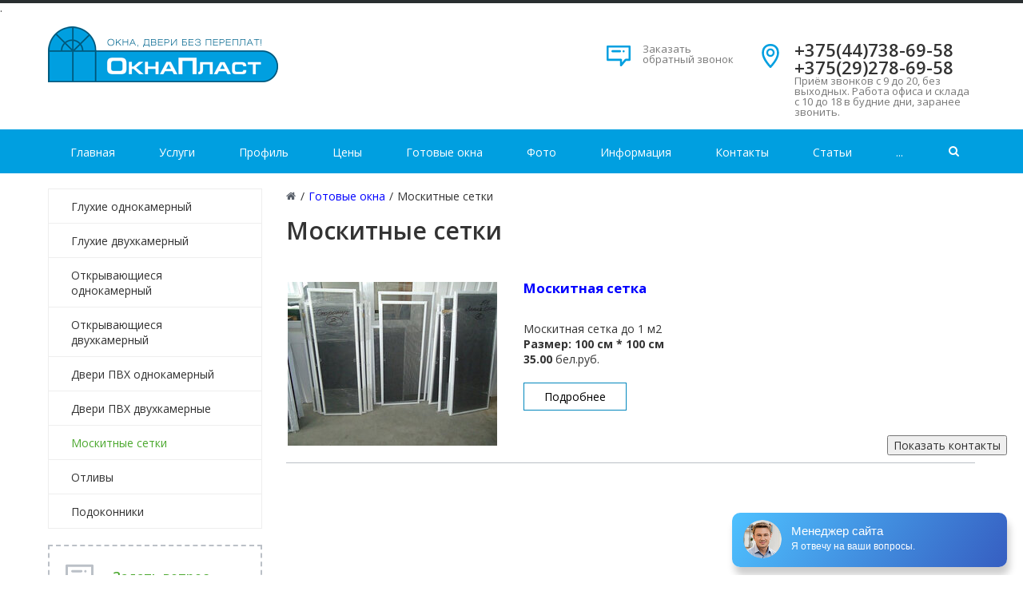

--- FILE ---
content_type: text/html; charset=UTF-8
request_url: https://oknaplast.by/ready-windows/mosquito-net
body_size: 39537
content:
<!DOCTYPE html>
<html>
<head>
   <meta http-equiv="Content-Type" content="text/html; charset=UTF-8" /> 
<title>Москитные сетки | ❤  Окна ПВХ Минск в Окна Пласт ✅ Минск, Беларусь</title>
<base href="https://oknaplast.by/" />
<meta name="language" content="ru">
<meta name="keywords" content="Москитные сетки" />
<meta name="description" content="Предлагаем - Предлагаем посмотреть наш каталог Москитные сетки - Окна ПВХ Минск. Окна ПВХ. Звоните ☎: +375(44)738-69-58 | -⭐-⭐-⭐-⭐-⭐-"/>
<meta name="robots" content="index, follow" />	
<meta name="HandheldFriendly" content="true"/>
<meta http-equiv="X-UA-Compatible" content="IE=edge">
<meta name="apple-mobile-web-app-capable" content="YES" />
<!--<meta name="viewport" content="width=device-width, initial-scale=1">-->
<meta name="viewport" content="width=device-width, initial-scale=1.0, user-scalable=no, maximum-scale=1, shrink-to-fit=no">
<meta name="google-site-verification" content="01GmeXZMy-4J9CfLJGYpDaLRfEwHqcZvZNjid1uO9eo" />
<meta name='wmail-verification' content='b66b6f489026638ad500928983ae3541' />
<meta name="msvalidate.01" content="5932544935FE3F969B3A0E1BA823D7C1" />
<meta name="yandex-verification" content="71fa04bc9c6779af" />
<meta name="aedfa643ef2bdabfbc342db2eff09875" content="f250d5b9ede6e50e9d7a1381e644b6ac" />.
<meta name="pmail-verification" content="2095d524f0eafd8546e70fd204978b9d">
<meta name="78a660e28bb42d1af4d7cae36d7498ed" content="">
<link rel="icon" href="assets/images/windows.svg" type="image/x-icon">
<link href='assets/images/windows.svg' rel="shortcut icon"/>
<link href='assets/images/windows.svg' rel='icon' type='image/x-icon'/>
<link rel="apple-touch-icon" href="assets/images/windows.svg">
<link rel="apple-touch-icon" sizes="57x57" href="assets/images/windows.svg?9545499545" />
<link rel="apple-touch-icon" sizes="72x72" href="assets/images/windows.svg?9545499545" />
<link rel="apple-touch-icon" sizes="76x76" href="assets/images/windows.svg?9545499545" />
<link rel="apple-touch-icon" sizes="114x114" href="assets/images/windows.svg?9545499545" />
<link rel="apple-touch-icon" sizes="120x120" href="assets/images/windows.svg?9545499545" />
<link rel="apple-touch-icon" sizes="144x144" href="assets/images/windows.svg?9545499545" />
<link rel="apple-touch-icon" sizes="152x152" href="assets/images/windows.svg?9545499545" />
<meta property="og:site_name" content="Окна ПВХ Минск">
<meta name="twitter:site" content="Окна ПВХ Минск">
<meta property="og:image" content="https://oknaplast.by/assets/images/logo/logo.png"/>
<meta property="og:title" content="Москитные сетки | ❤  Окна ПВХ Минск в Окна Пласт ✅ Минск, Беларусь">
<meta property="og:description" content="Предлагаем - Предлагаем посмотреть наш каталог Москитные сетки - Окна ПВХ Минск. Окна ПВХ. Звоните ☎: +375(44)738-69-58 | -⭐-⭐-⭐-⭐-⭐-">
<meta property="og:url" content="https://oknaplast.by/">
<meta name="DC.publisher" content="Окна ПВХ Минск" >
<meta name="DC.publisher.url" content="https://oknaplast.by/" > 
<meta name="DC.title" content="Москитные сетки | ❤  Окна ПВХ Минск в Окна Пласт ✅ Минск, Беларусь" >
<meta name="DC.description" content="Предлагаем - Предлагаем посмотреть наш каталог Москитные сетки - Окна ПВХ Минск. Окна ПВХ. Звоните ☎: +375(44)738-69-58 | -⭐-⭐-⭐-⭐-⭐-" >
<meta name="DC.coverage" content="World" > 
<meta name="DC.format" content="text/html" > 
<meta name="DC.identifier" content="ready-windows/mosquito-net" > 
<script type='application/ld+json'> 
{
"@context": "https://www.schema.org",
"@type": "WebSite",
"name": "Окна ПВХ Минск",
"alternateName": "Окнапласт",
"url": "https://oknaplast.by/"
}
</script>
<script type='application/ld+json'> 
{
"@context": "https://www.schema.org",
"@type": "LocalBusiness",
"name": "Москитные сетки | ❤  Окна ПВХ Минск в Окна Пласт ✅ Минск, Беларусь",
"url": "https://oknaplast.by/ready-windows/mosquito-net",
"logo": "assets/images/logo/logo.png",
"image": "assets/images/6660546511.jpg",
"description": "Предлагаем - Предлагаем посмотреть наш каталог Москитные сетки - Окна ПВХ Минск. Окна ПВХ. Звоните ☎: +375(44)738-69-58 | -⭐-⭐-⭐-⭐-⭐-",
"telephone" : "+375(44)738-69-58",
"email" : "info@oknaplast.by",
"priceRange" : "BYN",
"address": {
"@type": "PostalAddress",
"streetAddress": "ул. ул.Селицкого, 69",
"addressLocality": "Минск",
"postalCode": "220000",
"addressCountry": "Беларусь"
}
}
</script>	

<meta http-equiv="Cache-Control" content="max-age=3600" />
<link href="/assets/templates/site/css/kernel_main.css?9545499545" type="text/css"  rel="stylesheet" />
<link href="/assets/templates/site/css/page_44a060ba93cdd893a00a2ee145877ea3.css?9545499545" type="text/css"  rel="stylesheet" />
<link href="/assets/templates/site/css/template_c3c367baec97e6d1fa7cda406a1882d0.css?9545499545" type="text/css"  data-template-style="true"  rel="stylesheet" />
<script type="text/javascript">if(!window.BX)window.BX={message:function(mess){if(typeof mess=='object') for(var i in mess) BX.message[i]=mess[i]; return true;}};</script>
<script type="text/javascript">(window.BX||top.BX).message({'JS_CORE_LOADING':'Загрузка...','JS_CORE_NO_DATA':'- Нет данных -','JS_CORE_WINDOW_CLOSE':'Закрыть','JS_CORE_WINDOW_EXPAND':'Развернуть','JS_CORE_WINDOW_NARROW':'Свернуть в окно','JS_CORE_WINDOW_SAVE':'Сохранить','JS_CORE_WINDOW_CANCEL':'Отменить','JS_CORE_WINDOW_CONTINUE':'Продолжить','JS_CORE_H':'ч','JS_CORE_M':'м','JS_CORE_S':'с','JSADM_AI_HIDE_EXTRA':'Скрыть лишние','JSADM_AI_ALL_NOTIF':'Показать все','JSADM_AUTH_REQ':'Требуется авторизация!','JS_CORE_WINDOW_AUTH':'Войти','JS_CORE_IMAGE_FULL':'Полный размер'});</script>
<script type="text/javascript">(window.BX||top.BX).message({'LANGUAGE_ID':'ru','FORMAT_DATE':'DD.MM.YYYY','FORMAT_DATETIME':'DD.MM.YYYY HH:MI:SS','COOKIE_PREFIX':'BITRIX_SM','SERVER_TZ_OFFSET':'10800','SITE_ID':'s1','SITE_DIR':'/','USER_ID':'','SERVER_TIME':'1515653381','USER_TZ_OFFSET':'0','USER_TZ_AUTO':'Y','bitrix_sessid':'8f41be3d30b607c3d1108d0cbf15cd56'});</script>
<script type="text/javascript" src="/assets/templates/site/js/kernel_main.js??9545499545"></script>
 <script>
 	;function RSDevFunc_NumberFormat(number,decimals,dec_point,thousands_sep){var i,j,kw,kd,km;if(isNaN(decimals=Math.abs(decimals))){decimals=2}if(dec_point==undefined){dec_point="."}if(thousands_sep==undefined){thousands_sep=" "}i=parseInt(number=(+number||0).toFixed(decimals))+"";if((j=i.length)>3){j=j%3}else{j=0}km=(j?i.substr(0,j)+thousands_sep:"");kw=i.substr(j).replace(/(\d{3})(?=\d)/g,"$1"+thousands_sep);kd=(decimals?dec_point+Math.abs(number-i).toFixed(decimals).replace(/-/,0).slice(2):"");return km+kw+kd}function RSDevFunc_GetUrlVars(){var vars=[],hash;var hashes=window.location.href.slice(window.location.href.indexOf('?')+1).split('&');for(var i=0;i<hashes.length;i++){hash=hashes[i].split('=');vars.push(hash[0]);vars[hash[0]]=hash[1]}return vars}function RSDevFunc_BasketEndWord(num,end1,end2,end3){if(!end1)end1=RSDevFunc_BasketEndWord_end1;if(!end2)end2=RSDevFunc_BasketEndWord_end2;if(!end3)end3=RSDevFunc_BasketEndWord_end3;var val=num%100;if(val>10&&val<20){return end3}else{val=num%10;if(val==1){return end1}else if((val>1)&&(val<5)){return end2}else{return end3}}}var RSDevFunc_PHONETABLET=false;if(/Android|webOS|iPhone|iPad|iPod|BlackBerry|Windows Phone/i.test(navigator.userAgent)){RSDevFunc_PHONETABLET=true};
 </script>
<script>var RSDevFunc_BasketEndWord_end1 = "";var RSDevFunc_BasketEndWord_end2 = "";var RSDevFunc_BasketEndWord_end3 = "";</script>
<meta http-equiv="X-UA-Compatible" content="IE=edge">
<script type="text/javascript" src="/assets/templates/site/js/template_97e8479f1ed6ffe0c8a1d9d4da619259.js?9545499545" ></script>
<script>
	;function BXWaitForMap_view(n){null!=window.GLOBAL_arMapObjects&&(window.GLOBAL_arMapObjects[n]?window["BX_SetPlacemarks_"+n]():setTimeout("BXWaitForMap_view('"+n+"')",300))}window.BX_GMapAddPlacemark||(window.BX_GMapAddPlacemark=function(n,o){var i=GLOBAL_arMapObjects[o];if(null==i)return!1;if(!n.LAT||!n.LON)return!1;var e=new google.maps.Marker({position:new google.maps.LatLng(n.LAT,n.LON),map:i});return BX.type.isNotEmptyString(n.TEXT)&&(e.infowin=new google.maps.InfoWindow({content:n.TEXT.replace(/\n/g,"<br />")}),google.maps.event.addListener(e,"click",function(){null!=window["__bx_google_infowin_opened_"+o]&&window["__bx_google_infowin_opened_"+o].close(),this.infowin.open(this.map,this),window["__bx_google_infowin_opened_"+o]=this.infowin})),e}),null==window.BXWaitForMap_view;
</script>
<style>.modx_evo_height_content{min-height: 1100px;}
a.button15 {
  display: inline-block;
  font-family: arial,sans-serif;
  font-size: 11px;
  font-weight: bold;
  color: rgb(68,68,68);
  text-decoration: none;
  user-select: none;
  padding: .2em 1.2em;
  outline: none;
  border: 1px solid rgba(0,0,0,.1);
  border-radius: 2px;
  background: rgb(245,245,245) linear-gradient(#f4f4f4, #f1f1f1);
  transition: all .218s ease 0s;
}
a.button15:hover {
  color: rgb(24,24,24);
  border: 1px solid rgb(198,198,198);
  background: #f7f7f7 linear-gradient(#f7f7f7, #f1f1f1);
  box-shadow: 0 1px 2px rgba(0,0,0,.1);
}
a.button15:active {
  color: rgb(51,51,51);
  border: 1px solid rgb(204,204,204);
  background: rgb(238,238,238) linear-gradient(rgb(238,238,238), rgb(224,224,224));
  box-shadow: 0 1px 2px rgba(0,0,0,.1) inset;
}
.tel-main-2 a {box-shadow: 0 0 0 0 rgba(0, 0, 0, var(--color-dark));
    transform: scale(1);
    transition: .3s ease filter;
    animation: pulse 2s infinite;
    background: #ededed;
    color: #686868;
    padding: 12px;
    font-weight: bold;
    border-radius: 10px;
    font-size: 18px;}
@media (max-width: 480px)
.tel-main-2 {display: block;}
.tel-main-2 {position: fixed;bottom: 150px;right: 20px;z-index: 5;}
	
.btn2 {
    display: block;
    height: 31px;
    width: 20%;
    -webkit-border-radius: 12px;
    -moz-border-radius: 12px;
    -ms-border-radius: 12px;
    border-radius: 12px;
    -webkit-transition: all .2s ease;
    -moz-transition: all .2s ease;
    -ms-transition: all .2s ease;
    -o-transition: all .2s ease;
    transition: all .2s ease;
    background-color: #f82c44;
    border: solid 1px #f82c44;
    font-size: 14px;
    font-weight: 300;
    font-stretch: condensed;
    line-height: 1.4;
    color: #ffffff;
}	
.form-control2 {
    display: block;
    width: 20%;
    padding: 0.5rem 0.75rem;
    font-size: 1rem;
    line-height: 1.25;
    color: #55595c;
    background-color: #fff;
    background-image: none;
    background-clip: padding-box;
    border: 1px solid rgba(0, 0, 0, 0.15);
    border-radius: 0.25rem;
}	
a.knopka {
    color: #fff;
    text-decoration: none;
    user-select: none;
    background: #009fe0;
    padding: .1em 1.1em;
    outline: none;
} 
a.knopka:hover { background: rgb(232,95,76); } /* при наведении курсора мышки */
a.knopk
</style>
<script src='https://www.google.com/recaptcha/api.js'></script>

</head>
<body>
    <div id="panel"></div>
<div id="svg-icons"><svg version="1.1" xmlns="http://www.w3.org/2000/svg" xmlns:xlink="http://www.w3.org/1999/xlink"><symbol id="svg-icon-message" viewBox="0 0 92 92"><path id="XMLID_1284_" d="M88,6H4c-2.2,0-4,1.8-4,4v51.1C0,63.3,1.8,65,4,65h47v17c0,1.7,1.3,3.2,2.8,3.8c0.5,0.2,1,0.2,1.5,0.2
	c1.2,0,2.3-0.5,3.1-1.4L75,65h13c2.2,0,4-1.7,4-3.9V10C92,7.8,90.2,6,88,6z M84,57H73.2c-1.2,0-2.5,0.6-3.3,1.4L59,71.1v-10
	c0-2.2-1.4-4.1-3.6-4.1H8V14h76V57z M18.6,28c0-2.2,1.8-4,4-4h29c2.2,0,4,1.8,4,4s-1.8,4-4,4h-29C20.4,32,18.6,30.2,18.6,28z
	 M62.5,31.1c-0.7-0.7-1.2-1.8-1.2-2.8c0-1.1,0.4-2.1,1.2-2.8c0.8-0.8,1.8-1.2,2.8-1.2c1.1,0,2.1,0.4,2.8,1.2
	c0.7,0.7,1.2,1.8,1.2,2.8c0,1.1-0.4,2.1-1.2,2.8c-0.8,0.8-1.8,1.2-2.8,1.2C64.3,32.2,63.3,31.8,62.5,31.1z"></path></symbol><symbol id="svg-icon-location" viewBox="0 0 92 92"><path id="XMLID_1054_" d="M68.4,7.9C62.7,2.8,54.7,0,46,0S29.3,2.8,23.6,7.9C16.6,14.1,13,23.4,13,35c0,25.1,28.9,54.6,30.2,55.8
	c0.8,0.8,1.8,1.2,2.8,1.2s2.1-0.4,2.8-1.2C50.1,89.6,79,60.1,79,35C79,23.4,75.4,14.1,68.4,7.9z M46,82.1c-2.7-3-7-8-11.2-14
	C25.8,55.3,21,43.9,21,35c0-25,19.1-27,25-27c23.2,0,25,20.7,25,27C71,52.6,53.1,74.3,46,82.1z M46,17.3c-8.8,0-15.9,7.3-15.9,16.2
	S37.2,49.6,46,49.6c8.8,0,15.9-7.3,15.9-16.2S54.8,17.3,46,17.3z M46,42.6c-4.9,0-8.9-4.1-8.9-9.2s4-9.2,8.9-9.2
	c4.9,0,8.9,4.1,8.9,9.2S50.9,42.6,46,42.6z"></path></symbol><symbol id="svg-icon-pencil" viewBox="0 0 92 92"><path id="XMLID_2170_" d="M89.1,6.1l-3.2-3.2C84,1,81.6,0,78.9,0c0,0,0,0,0,0c-2.7,0-5.1,1-7,2.9L8.7,66.2c-0.4,0.4-0.7,0.8-0.9,1.4
	L0.3,86.5C-0.3,88,0,89.7,1.2,90.8C1.9,91.6,3,92,4,92c0.5,0,1-0.1,1.5-0.3l19-7.4c0.5-0.2,1-0.5,1.4-0.9l63.3-63.3
	C93,16.3,93,10,89.1,6.1z M14.8,71.7l5.6,5.6l-9.3,3.6L14.8,71.7z M83.4,14.5L28.2,69.7l-5.8-5.8L77.5,8.6C78,8.1,78.6,8,78.9,8
	s0.9,0.1,1.4,0.6l3.2,3.2C84.2,12.5,84.2,13.7,83.4,14.5z"></path></symbol><symbol id="svg-icon-device-mobile" viewBox="0 0 92 92"><path id="XMLID_1419_" d="M52.8,76c0,1.7-1.3,3-3,3h-7.7c-1.7,0-3-1.3-3-3s1.3-3,3-3h7.7C51.5,73,52.8,74.3,52.8,76z M72,7.6v76.8
	c0,4.2-3.4,7.6-7.6,7.6H27.6c-4.2,0-7.6-3.4-7.6-7.6V7.6C20,3.4,23.4,0,27.6,0h36.8C68.6,0,72,3.4,72,7.6z M28,8v53h36V8H28z M64,84
	V67H28v17H64z"></path></symbol><symbol id="svg-icon-flag" viewBox="0 0 92 92"><path id="XMLID_2053_" d="M86.8,0.1c-1.9-0.4-3.8,0.6-4.5,2.4C81.2,5,70.6,16,61.5,16.4c-5.2,0.2-10-3.4-15.1-7.2
	C39.8,4.4,32.5-1,23.1,0.8C9.2,3.4,2.7,15.9,2.4,16.5c-0.4,0.8-0.5,1.8-0.3,2.7l4,17.9c0,0,0,0,0,0l11.7,51.9
	c0.4,1.9,2.1,3.1,3.9,3.1c0.3,0,0.6,0,0.9-0.1c2.2-0.5,3.5-2.6,3-4.8l-6.8-30.3c1.8-2.8,6.9-9.7,14.9-11.5c4.8-1.1,8.6,0.2,13,1.6
	c4.9,1.6,10.5,3.5,17.7,1.9C79.5,45.4,89.7,27.4,90,4C90,2.1,88.7,0.5,86.8,0.1z M62.6,41.1c-5,1.1-8.9-0.2-13.4-1.7
	c-4.9-1.6-10.4-3.5-17.3-1.9c-6.8,1.5-11.9,5.5-15.4,9.3L16.1,45l-5.9-26c1.7-2.6,6.4-8.8,14.3-10.3c6-1.1,11.1,2.6,17,7
	c5.7,4.2,12.3,9,20.2,8.7c6.7-0.3,13.6-4.2,19-8.6C78.4,27.8,72.5,38.8,62.6,41.1z"></path></symbol><symbol id="svg-icon-headset" viewBox="0 0 92 92"><path d="M89,42.8l-0.1,25.3c0,2.2-1.8,3.9-4,3.9c0,0,0,0,0,0c-2.2,0-4-1.7-4-3.9L81,42.8c0-9.3-3.6-18-10.2-24.6
	C64.2,11.7,55.5,8,46.1,8c0,0-0.1,0-0.1,0c-19.2,0-34.9,15.5-35,34.6L11,68c0,2.2-1.8,4-4,4c0,0,0,0,0,0c-2.2,0-4-1.8-4-4l0.1-25.4
	C3.1,19.1,22.4,0,46,0c0,0,0.1,0,0.1,0c11.5,0,22.3,4.5,30.3,12.6C84.6,20.7,89,31.4,89,42.8z M36.6,44.9c0.7,0.7,1,1.4,1,2.3
	l-0.1,40.5c0,1.9-1.6,3.3-3.5,3.3c0,0,0,0,0,0c-13.2,0-17.5-7.6-18-11.8c0-0.1,0,0,0-0.2L16,56.2c0-0.1,0-0.2,0-0.4
	C16.5,51.7,20.9,44,34,44c0,0,0.1,0,0.1,0C35,44,35.9,44.2,36.6,44.9z M30.6,51.1c-6.3,1-7.4,4.7-7.6,5.4l-0.1,22.3
	c0.2,0.8,1.3,4.4,7.6,5.4L30.6,51.1z M76.1,56.2l0.1,22.7c0,0.1,0,0.2,0,0.3c-0.5,4.1-4.8,11.8-18,11.8c0,0,0,0,0,0
	c-1.9,0-3.5-1.3-3.5-3.3l-0.1-40.3c0-0.9,0.4-1.8,1-2.4c0.7-0.7,1.5-1,2.5-1c0,0,0.1,0,0.1,0c13.1,0,17.5,7.7,18,11.9
	C76.1,56,76.1,56,76.1,56.2z M69.2,78.8l-0.1-22.3c-0.2-0.8-1.3-4.4-7.6-5.4l0.1,33.1C68,83.1,69,79.5,69.2,78.8z"></path></symbol><symbol id="svg-icon-star" viewBox="0 0 92 92"><path id="XMLID_310_" d="M70.7,88c-0.8,0-1.5-0.2-2.2-0.6L46,72.7L23.5,87.4c-1.4,0.9-3.2,0.8-4.5-0.1c-1.3-1-1.9-2.7-1.5-4.3
	l7.1-25L3.4,40.1c-1.2-1-1.7-2.7-1.2-4.3s1.9-2.6,3.5-2.8L31,31.2L42.4,6.3C43,4.9,44.4,4,46,4s3,0.9,3.6,2.3L61,31.2L86.3,33
	c1.6,0.1,3,1.2,3.5,2.8c0.5,1.5,0,3.2-1.2,4.3L67.5,57.9l7.1,25c0.5,1.6-0.1,3.3-1.5,4.3C72.4,87.7,71.6,88,70.7,88z M46,64
	c0.8,0,1.5,0.2,2.2,0.6L64,74.9l-4.9-17.3c-0.4-1.5,0.1-3.1,1.3-4.1l15.5-13.1L58.1,39c-1.5-0.1-2.7-1-3.4-2.3L46,17.6l-8.7,19.1
	c-0.6,1.3-1.9,2.2-3.4,2.3l-17.8,1.3l15.5,13.1c1.2,1,1.7,2.6,1.3,4.1L28,74.9l15.8-10.2C44.5,64.2,45.2,64,46,64z"></path></symbol><symbol id="svg-icon-clock" viewBox="0 0 92 92"><path d="M46,0C20.6,0,0,20.6,0,46s20.6,46,46,46s46-20.6,46-46S71.4,0,46,0z M46,84C25,84,8,67,8,46S25,8,46,8s38,17,38,38
	S67,84,46,84z M61.3,55.6c1.6,1.6,1.6,4.1,0,5.7c-0.8,0.8-1.8,1.2-2.8,1.2s-2-0.4-2.8-1.2L43.2,48.8C42.4,48.1,42,47.1,42,46V22.2
	c0-2.2,1.8-4,4-4s4,1.8,4,4v22.2L61.3,55.6z"></path></symbol><symbol id="svg-icon-gear" viewBox="0 0 92 92"><path id="XMLID_160_" d="M46,65.3c-10.6,0-19.3-8.6-19.3-19.3c0-10.6,8.6-19.3,19.3-19.3c10.6,0,19.3,8.6,19.3,19.3
	C65.3,56.6,56.6,65.3,46,65.3z M46,33.8c-6.7,0-12.2,5.5-12.2,12.2c0,6.7,5.5,12.2,12.2,12.2c6.7,0,12.2-5.5,12.2-12.2
	C58.2,39.3,52.7,33.8,46,33.8z M46,92h-0.5c-3.5,0-6.5-0.4-6.7-0.4c-1.6-0.2-2.8-1.4-3.1-3l-1-7.2c-2.2-0.7-4.3-1.6-6.3-2.7L22.8,83
	c-1.3,1-3,0.9-4.3,0c-0.1-0.1-2.5-2-5-4.4l-0.4-0.4c-2.5-2.5-4.3-4.9-4.4-5c-1-1.3-1-3,0-4.3l4.4-5.8c-1.1-2-1.9-4.2-2.6-6.4l-7-1
	c-1.6-0.2-2.8-1.5-3-3.1C0.4,52.5,0,49.5,0,46v-0.5c0-3.5,0.4-6.5,0.4-6.7c0.2-1.6,1.4-2.8,3-3.1l7.2-1c0.7-2.2,1.6-4.3,2.7-6.3
	L9,22.8c-1-1.3-0.9-3,0-4.3c0.1-0.1,2-2.5,4.4-5l0.4-0.4c2.5-2.5,4.9-4.3,5-4.4c1.3-1,3-1,4.3,0l5.8,4.4c2-1.1,4.2-1.9,6.4-2.6l1-7
	c0.2-1.6,1.5-2.8,3.1-3C39.5,0.4,42.5,0,46,0h0.5c3.5,0,6.5,0.4,6.7,0.4c1.6,0.2,2.8,1.4,3.1,3l1,7.2c2.2,0.7,4.3,1.6,6.3,2.7
	L69.2,9c1.3-1,3-0.9,4.3,0c0.1,0.1,2.5,2,5,4.4l0.4,0.4c2.5,2.5,4.3,4.9,4.4,5c1,1.3,1,3,0,4.3L79,28.9c1.1,2,1.9,4.2,2.6,6.4l7,1
	c1.6,0.2,2.8,1.5,3,3.1c0,0.1,0.4,3.2,0.4,6.7v0.5c0,3.5-0.4,6.5-0.4,6.7c-0.2,1.6-1.4,2.8-3,3.1l-7.2,1c-0.7,2.2-1.6,4.3-2.7,6.3
	l4.3,5.7c1,1.3,0.9,3,0,4.3c-0.1,0.1-2,2.5-4.4,5l-0.4,0.4c-2.5,2.5-4.9,4.3-5,4.4c-1.3,1-3,1-4.3,0L63.1,79c-2,1.1-4.2,1.9-6.4,2.6
	l-1,7c-0.2,1.6-1.5,2.8-3.1,3C52.5,91.6,49.5,92,46,92z M42.4,84.8c0.9,0.1,2,0.1,3.1,0.1H46c1.1,0,2.2,0,3.1-0.1l0.9-6.6
	c0.2-1.5,1.3-2.6,2.7-3c3.1-0.7,6.1-1.9,8.8-3.6c0.8-0.5,1.8-0.6,2.7-0.4c0.5,0.1,1,0.4,1.4,0.7l5.3,4c0.7-0.6,1.5-1.3,2.3-2.1
	l0.4-0.4c0.8-0.8,1.5-1.6,2.1-2.3l-4-5.3c-0.9-1.2-0.9-2.8-0.2-4c1.7-2.6,2.9-5.5,3.6-8.5c0.3-1.5,1.5-2.7,3-2.9l6.7-0.9
	c0.1-0.9,0.1-2,0.1-3.1V46c0-1.1,0-2.2-0.1-3.1L78.2,42c-1.4-0.2-2.6-1.3-3-2.7c-0.7-3.1-1.9-6-3.5-8.7c-0.2-0.2-0.3-0.5-0.4-0.8
	c-0.4-1.1-0.2-2.4,0.5-3.3l4.1-5.4c-0.6-0.7-1.3-1.5-2.1-2.3l-0.4-0.4c-0.8-0.8-1.6-1.5-2.3-2.1l-5.3,4c-1.3,0.9-3,0.9-4.2,0
	c-2.6-1.6-5.5-2.8-8.5-3.6c-1.4-0.3-2.5-1.5-2.7-3l-0.9-6.7c-0.9-0.1-2-0.1-3.1-0.1H46c-1.1,0-2.2,0-3.1,0.1L42,13.8
	c-0.2,1.6-1.4,2.8-3,3c-3,0.7-5.9,1.9-8.5,3.5c-0.8,0.5-1.8,0.6-2.7,0.4c-0.5-0.1-1-0.4-1.4-0.7l-5.2-4c-0.7,0.6-1.5,1.3-2.3,2.1
	l-0.4,0.4c-0.8,0.8-1.5,1.6-2.1,2.3l4,5.3c0.9,1.2,0.9,2.7,0.2,4c-0.1,0.1-0.1,0.2-0.2,0.3c-1.6,2.6-2.8,5.5-3.5,8.5
	c-0.3,1.4-1.5,2.5-3,2.7l-6.7,0.9c-0.1,0.9-0.1,2-0.1,3.1V46c0,1.1,0,2.2,0.1,3.1l6.6,0.9c1.6,0.2,2.8,1.4,3,3c0,0,0,0.1,0,0.1
	c0.7,3,1.9,5.8,3.5,8.4c0.5,0.9,0.7,2,0.3,3c-0.1,0.4-0.4,0.8-0.7,1.2L16,70.9c0.6,0.7,1.3,1.5,2.1,2.3l0.4,0.4
	c0.8,0.8,1.6,1.5,2.3,2.1l5.3-4c1.3-1,3.2-0.9,4.4,0.1c2.6,1.6,5.4,2.7,8.3,3.5c1.4,0.3,2.5,1.5,2.7,3L42.4,84.8z"></path></symbol><symbol id="svg-icon-location" viewBox="0 0 92 92"><path id="XMLID_1054_" d="M68.4,7.9C62.7,2.8,54.7,0,46,0S29.3,2.8,23.6,7.9C16.6,14.1,13,23.4,13,35c0,25.1,28.9,54.6,30.2,55.8
	c0.8,0.8,1.8,1.2,2.8,1.2s2.1-0.4,2.8-1.2C50.1,89.6,79,60.1,79,35C79,23.4,75.4,14.1,68.4,7.9z M46,82.1c-2.7-3-7-8-11.2-14
	C25.8,55.3,21,43.9,21,35c0-25,19.1-27,25-27c23.2,0,25,20.7,25,27C71,52.6,53.1,74.3,46,82.1z M46,17.3c-8.8,0-15.9,7.3-15.9,16.2
	S37.2,49.6,46,49.6c8.8,0,15.9-7.3,15.9-16.2S54.8,17.3,46,17.3z M46,42.6c-4.9,0-8.9-4.1-8.9-9.2s4-9.2,8.9-9.2
	c4.9,0,8.9,4.1,8.9,9.2S50.9,42.6,46,42.6z"></path></symbol></svg><!--?xml version="1.0" encoding="UTF-8" standalone="no"?-->
<svg version="1.1" xmlns="http://www.w3.org/2000/svg" xmlns:xlink="http://www.w3.org/1999/xlink" xmlns:sketch="http://www.bohemiancoding.com/sketch/ns">

	<symbol viewBox="0 0 92 92" id="svg-location">
        <path d="M68.4,7.9C62.7,2.8,54.7,0,46,0S29.3,2.8,23.6,7.9C16.6,14.1,13,23.4,13,35c0,25.1,28.9,54.6,30.2,55.8
    c0.8,0.8,1.8,1.2,2.8,1.2s2.1-0.4,2.8-1.2C50.1,89.6,79,60.1,79,35C79,23.4,75.4,14.1,68.4,7.9z M46,82.1c-2.7-3-7-8-11.2-14
    C25.8,55.3,21,43.9,21,35c0-25,19.1-27,25-27c23.2,0,25,20.7,25,27C71,52.6,53.1,74.3,46,82.1z M46,17.3c-8.8,0-15.9,7.3-15.9,16.2
    S37.2,49.6,46,49.6c8.8,0,15.9-7.3,15.9-16.2S54.8,17.3,46,17.3z M46,42.6c-4.9,0-8.9-4.1-8.9-9.2s4-9.2,8.9-9.2
    c4.9,0,8.9,4.1,8.9,9.2S50.9,42.6,46,42.6z"></path>
	</symbol>
    
    <symbol viewBox="0 0 8814334 6791129" id="svg-logo">
        <path d="M2944984 0l1846694 1066219c-74809,-4550 -151344,-6841 -229574,-6841 -377591,0 -711063,68502 -1000353,205569 -289289,137035 -519208,373010 -689725,707988l974245 649748c114661,-196563 454033,-439630 679307,-439630 207075,0 398711,113815 471794,211248 73052,97434 109641,194900 109641,292334l0 264938 -730865 0c-499753,0 -929654,55354 -1211789,346055 -125989,129787 -223831,275577 -287783,443082 -63952,167473 -95928,345616 -95928,534427 0,456794 109672,803948 328891,1041461 219250,237512 556550,402475 1001169,402475 255085,0 732088,-236289 888139,-443646l108166 848 -55605 298452c-702905,405425 -1406312,810914 -2108590,1216402 -980207,-565964 -1962579,-1131897 -2942818,-1697798 63,-1131865 0,-2263668 0,-3395533 980239,-565901 1964808,-1131834 2944984,-1697798zm2162029 3726463l-557304 0c-170485,0 -292709,36150 -365416,108103 -73460,72676 -109609,169011 -109609,289290 0,83752 35051,167504 105059,248182 70039,80677 196405,121816 379129,121816 146167,0 274070,-42645 383680,-126366 109609,-83753 164461,-207075 164461,-369998l0 -271027z"></path>
        <polygon points="6157510,1864926 6157510,4964580 8814334,3525445 "></polygon>
    </symbol>

    <symbol viewBox="0 0 159000 68767" id="svg-logo_footer">
          <path class="flpl" d="M26625 0l16695 9639c-676,-41 -1368,-61 -2075,-61 -3414,0 -6429,619 -9044,1858 -2615,1239 -4694,3372 -6236,6401l8808 5874c1037,-1777 4105,-3975 6142,-3975 1872,0 3604,1029 4265,1910 661,881 991,1762 991,2643l0 2395 -6607 0c-4518,0 -8405,501 -10956,3129 -1139,1173 -2023,2492 -2602,4006 -578,1514 -867,3125 -867,4832 0,4129 992,7268 2974,9415 1982,2147 5031,3639 9051,3639 2306,0 6619,-2136 8029,-4011l978 8 -502 2698c-6355,3665 -12715,7331 -19064,10997 -8861,-5117 -17743,-10233 -26605,-15349 1,-10233 0,-20466 0,-30699 8862,-5116 17763,-10232 26625,-15349zm19546 33690l-5038 0c-1541,0 -2646,327 -3304,977 -664,657 -991,1528 -991,2616 0,757 317,1514 950,2244 633,729 1776,1101 3428,1101 1321,0 2478,-386 3468,-1143 991,-757 1487,-1872 1487,-3345l0 -2450z"></path>
          <polygon class="frpl" points="55669,16860 55669,44884 79688,31873 "></polygon>
          <path class="footer-fil2" d="M75117 64390l-3981 0c-145,690 -294,1390 -446,2100 -153,709 -310,1409 -471,2100l-3691 0 4849 -20586 3474 0 4849 20586 -3763 0 -820 -4200zm-2727 -6774l-482 2958 2412 0 -458 -2928 -676 -4111 -120 0 -676 4081z"></path>
          <path id="1" class="footer-fil2" d="M91884 48004l0 14108c0,1026 -133,1947 -398,2766 -266,818 -636,1518 -1110,2100 -475,581 -1037,1025 -1689,1331 -651,305 -1371,458 -2159,458 -965,0 -1789,-187 -2473,-562 -683,-375 -1243,-882 -1677,-1523 -434,-641 -751,-1385 -953,-2233 -201,-848 -301,-1735 -301,-2662l0 -13783 3474 0 0 13901c0,789 148,1440 446,1952 298,513 792,769 1484,769 498,0 929,-212 1291,-636 361,-424 542,-981 542,-1671l0 -14315 3523 0z"></path>
          <polygon id="2" class="footer-fil2" points="100352,51908 100352,68590 96878,68590 96878,51908 93283,51908 93283,48004 103946,48004 103946,51908 "></polygon>
          <path id="3" class="footer-fil2" d="M116009 62112c0,1026 -133,1947 -398,2766 -266,818 -636,1518 -1110,2100 -475,581 -1037,1025 -1689,1331 -651,305 -1371,458 -2159,458 -965,0 -1789,-187 -2473,-562 -683,-375 -1242,-882 -1676,-1523 -435,-641 -752,-1385 -954,-2233 -200,-848 -301,-1735 -301,-2662l0 -7335c0,-769 96,-1543 290,-2322 192,-779 506,-1484 940,-2115 435,-631 993,-1148 1677,-1553 684,-404 1516,-606 2497,-606 917,0 1713,192 2388,577 676,384 1231,887 1665,1508 434,621 760,1326 977,2115 217,789 326,1587 326,2396l0 7660zm-3522 -7838c0,-197 -29,-424 -85,-680 -56,-256 -157,-503 -302,-739 -144,-237 -333,-439 -566,-607 -234,-167 -527,-251 -881,-251 -354,0 -651,74 -893,222 -241,148 -438,335 -591,562 -152,226 -265,473 -338,739 -72,266 -108,518 -108,754l0 7631c0,789 149,1440 446,1952 298,513 792,769 1484,769 498,0 929,-197 1291,-591 362,-395 543,-937 543,-1627l0 -8134z"></path>
          <path id="4" class="footer-fil3" d="M128819 63650c-241,1597 -836,2850 -1785,3757 -949,907 -2107,1360 -3474,1360 -965,0 -1789,-187 -2473,-562 -683,-375 -1238,-882 -1664,-1523 -426,-641 -740,-1385 -941,-2233 -201,-848 -302,-1735 -302,-2662l0 -7335c0,-769 97,-1543 290,-2322 193,-779 502,-1484 928,-2115 427,-631 982,-1148 1665,-1553 684,-404 1516,-606 2497,-606 772,0 1464,143 2075,429 611,286 1134,665 1568,1139 434,473 788,1020 1062,1641 273,621 466,1267 579,1937l-3305 1213c-33,-197 -85,-429 -157,-695 -73,-266 -190,-508 -350,-725 -161,-216 -362,-404 -603,-562 -242,-157 -531,-236 -869,-236 -354,0 -651,74 -892,222 -242,148 -435,335 -579,562 -145,226 -250,473 -314,739 -64,266 -97,518 -97,754l0 7631c0,789 141,1440 422,1952 282,513 768,769 1460,769 483,0 909,-192 1279,-576 370,-385 587,-912 651,-1583l3329 1183z"></path>
          <polygon id="5" class="footer-fil3" points="130773,68590 130773,48004 134272,48004 134272,68590 "></polygon>
          <polygon id="6" class="footer-fil3" points="142933,51908 142933,68590 139459,68590 139459,51908 135864,51908 135864,48004 146527,48004 146527,51908 "></polygon>
          <polygon id="7" class="footer-fil3" points="154658,60338 154658,68590 151232,68590 151232,60338 146889,47945 150773,47945 151883,52145 152872,56079 153017,56079 154054,52115 155285,48004 159000,48004 "></polygon>
    </symbol>
 
	<symbol viewBox="0 0 8814334 6791129" id="svg-logo_header">
		<path class="flpl" d="M2944984 0l1846694 1066219c-74809,-4550 -151344,-6841 -229574,-6841 -377591,0 -711063,68502 -1000353,205569 -289289,137035 -519208,373010 -689725,707988l974245 649748c114661,-196563 454033,-439630 679307,-439630 207075,0 398711,113815 471794,211248 73052,97434 109641,194900 109641,292334l0 264938 -730865 0c-499753,0 -929654,55354 -1211789,346055 -125989,129787 -223831,275577 -287783,443082 -63952,167473 -95928,345616 -95928,534427 0,456794 109672,803948 328891,1041461 219250,237512 556550,402475 1001169,402475 255085,0 732088,-236289 888139,-443646l108166 848 -55605 298452c-702905,405425 -1406312,810914 -2108590,1216402 -980207,-565964 -1962579,-1131897 -2942818,-1697798 63,-1131865 0,-2263668 0,-3395533 980239,-565901 1964808,-1131834 2944984,-1697798zm2162029 3726463l-557304 0c-170485,0 -292709,36150 -365416,108103 -73460,72676 -109609,169011 -109609,289290 0,83752 35051,167504 105059,248182 70039,80677 196405,121816 379129,121816 146167,0 274070,-42645 383680,-126366 109609,-83753 164461,-207075 164461,-369998l0 -271027z"></path>
		<polygon class="frpl" points="6157510,1864926 6157510,4964580 8814334,3525445 "></polygon>
	</symbol>

	<symbol viewBox="0 0 92 92" id="svg-message">
		<path id="XMLID_1284_" d="M88,6H4c-2.2,0-4,1.8-4,4v51.1C0,63.3,1.8,65,4,65h47v17c0,1.7,1.3,3.2,2.8,3.8c0.5,0.2,1,0.2,1.5,0.2
		c1.2,0,2.3-0.5,3.1-1.4L75,65h13c2.2,0,4-1.7,4-3.9V10C92,7.8,90.2,6,88,6z M84,57H73.2c-1.2,0-2.5,0.6-3.3,1.4L59,71.1v-10
		c0-2.2-1.4-4.1-3.6-4.1H8V14h76V57z M18.6,28c0-2.2,1.8-4,4-4h29c2.2,0,4,1.8,4,4s-1.8,4-4,4h-29C20.4,32,18.6,30.2,18.6,28z
		 M62.5,31.1c-0.7-0.7-1.2-1.8-1.2-2.8c0-1.1,0.4-2.1,1.2-2.8c0.8-0.8,1.8-1.2,2.8-1.2c1.1,0,2.1,0.4,2.8,1.2
		c0.7,0.7,1.2,1.8,1.2,2.8c0,1.1-0.4,2.1-1.2,2.8c-0.8,0.8-1.8,1.2-2.8,1.2C64.3,32.2,63.3,31.8,62.5,31.1z"></path>
	</symbol>

    <symbol viewBox="0 0 92 92" id="svg-wallet">
        <path d="M72.3,49.3c1.3,1.3,2,3.1,2,5c0,1.8-0.7,3.6-2,4.9c-1.3,1.3-3.1,2.1-5,2.1c-1.8,0-3.6-0.8-5-2.1c-1.3-1.3-2-3.1-2-4.9
    c0-1.9,0.8-3.6,2-5c1.3-1.3,3.1-2,5-2C69.2,47.2,71,48,72.3,49.3z M91,33.7v44.2c0,4.5-3.6,8.1-8.1,8.1H10.5C5.3,86,1,81.7,1,76.5
    v-36v-8.4V18C1,11.4,6.4,6,13,6h55.3c5.5,0,9.7,4.5,9.7,10v6h1.8C86,22,91,27.5,91,33.7z M8.4,18c0,2.2,1.8,4,4,4H70v-6.2
    c0-1-0.8-1.8-1.8-1.8H12.4C10.2,14,8.4,15.8,8.4,18z M83,33.7c0-1.7-1.4-3.7-3.2-3.7H10.6C9.7,30,9,31.2,9,32.1v8.4v36
    c0,0.8,0.7,1.5,1.5,1.5h72.4c0.1,0,0.1-0.1,0.1-0.1V33.7z"></path>
    </symbol>

    <symbol viewBox="0 0 92 92" id="svg-information">
        <path d="M43.3,73.8c-0.8,0-1.6-0.3-2.2-0.8c-1-0.8-1.5-2.1-1.2-3.4l4.9-25l-2.7,1.5c-1.7,0.9-3.8,0.4-4.8-1.3
        c-0.9-1.7-0.4-3.8,1.3-4.8l9.3-5.3c1.2-0.7,2.7-0.6,3.8,0.2c1.1,0.8,1.6,2.2,1.4,3.5L48,64.4l4.2-1.8c1.8-0.8,3.8,0,4.6,1.8
        c0.8,1.8,0,3.8-1.8,4.6l-10.3,4.5C44.3,73.7,43.8,73.8,43.3,73.8z M53.2,26c0.9-0.9,1.5-2.2,1.5-3.5c0-1.3-0.5-2.6-1.5-3.5
        c-0.9-0.9-2.2-1.5-3.5-1.5c-1.3,0-2.6,0.5-3.5,1.5c-0.9,0.9-1.5,2.2-1.5,3.5c0,1.3,0.5,2.6,1.5,3.5c0.9,0.9,2.2,1.5,3.5,1.5
        C51,27.5,52.3,27,53.2,26z M92,46C92,20.6,71.4,0,46,0S0,20.6,0,46s20.6,46,46,46S92,71.4,92,46z M84,46c0,21-17,38-38,38S8,67,8,46
        S25,8,46,8S84,25,84,46z"></path>
    </symbol>
	
	<symbol viewBox="0 0 92 92" id="svg-pencil">
        <path d="M89.1,6.1l-3.2-3.2C84,1,81.6,0,78.9,0c0,0,0,0,0,0c-2.7,0-5.1,1-7,2.9L8.7,66.2c-0.4,0.4-0.7,0.8-0.9,1.4
		L0.3,86.5C-0.3,88,0,89.7,1.2,90.8C1.9,91.6,3,92,4,92c0.5,0,1-0.1,1.5-0.3l19-7.4c0.5-0.2,1-0.5,1.4-0.9l63.3-63.3
		C93,16.3,93,10,89.1,6.1z M14.8,71.7l5.6,5.6l-9.3,3.6L14.8,71.7z M83.4,14.5L28.2,69.7l-5.8-5.8L77.5,8.6C78,8.1,78.6,8,78.9,8
		s0.9,0.1,1.4,0.6l3.2,3.2C84.2,12.5,84.2,13.7,83.4,14.5z"></path>
    </symbol>
	
	<symbol viewBox="0 0 92 92" id="svg-mobile">
        <path d="M52.8,76c0,1.7-1.3,3-3,3h-7.7c-1.7,0-3-1.3-3-3s1.3-3,3-3h7.7C51.5,73,52.8,74.3,52.8,76z M72,7.6v76.8
		c0,4.2-3.4,7.6-7.6,7.6H27.6c-4.2,0-7.6-3.4-7.6-7.6V7.6C20,3.4,23.4,0,27.6,0h36.8C68.6,0,72,3.4,72,7.6z M28,8v53h36V8H28z M64,84
		V67H28v17H64zz"></path>
    </symbol>
	
	<symbol viewBox="0 0 92 92" id="svg-question">
        <path d="M60.9,25.5c3.2,3.6,4.7,8.5,4,13.7c-1.2,9.6-8.2,13-14.4,13c-0.3,0-0.5,0-0.5,0v2.4c0,2.2-1.8,4-4,4
	s-4-1.8-4-4v-3.2c0-3.3,1.4-7.2,8.5-7.2c3.9,0,5.9-2,6.4-6c0.2-1.3,0.3-4.8-2.1-7.4c-1.9-2.1-5-3.2-9.2-3.2c-9,0-9.3,5.9-9.3,6.5
	c0,2.2-1.8,4-4,4s-4-1.8-4-4c0-4,3.1-14.5,17.3-14.5C53.9,19.6,58.5,22.8,60.9,25.5z M45.7,62c-1.3,0-2.6,0.5-3.5,1.5
	c-0.9,0.9-1.5,2.2-1.5,3.5c0,1.3,0.5,2.6,1.5,3.5c0.9,0.9,2.2,1.5,3.5,1.5c1.3,0,2.6-0.5,3.5-1.5c0.9-0.9,1.5-2.2,1.5-3.5
	c0-1.3-0.5-2.6-1.5-3.5C48.3,62.6,47.1,62,45.7,62z M92,46c0,25.4-20.6,46-46,46S0,71.4,0,46S20.6,0,46,0S92,20.6,92,46z M84,46
	C84,25,67,8,46,8S8,25,8,46s17,38,38,38S84,67,84,46z"></path>
    </symbol>
	
	<symbol viewBox="0 0 92 92" id="svg-alarm">
		<path d="M82.4,30.2c1.1-1,5.5-5.1,5.6-11.2c0.1-4.4-2-8.4-6.2-12c0,0-0.1-0.1-0.1-0.1c-5-3.9-9.4-4.1-12.2-3.6
		c-4.9,0.9-8.2,4.4-9.6,6.3C55.5,7.9,50.8,7,46,7c-4.8,0-9.5,0.9-13.8,2.4c-1.5-1.9-4.7-5.4-9.6-6.3c-2.8-0.5-7.2-0.3-12.2,3.6
		c0,0-0.1,0.1-0.1,0.1C6,10.6,3.9,14.6,4,19c0.1,6.1,4.4,10.2,5.6,11.2c-2.5,5.2-3.8,11-3.8,17.2c0,10.1,3.8,19.4,10,26.5
		c-0.1,0.1-0.1,0.1-0.2,0.2l-5.8,8.7c-1.2,1.8-0.7,4.3,1.1,5.5c0.7,0.5,1.5,0.7,2.2,0.7c1.3,0,2.6-0.6,3.3-1.8l5.2-7.8
		c6.8,5.2,15.2,8.3,24.4,8.3c9.2,0,17.7-3.1,24.5-8.4l5.3,7.9c0.8,1.2,2,1.8,3.3,1.8c0.8,0,1.5-0.2,2.2-0.7c1.8-1.2,2.3-3.7,1.1-5.5
		l-5.8-8.7c-0.1-0.1-0.2-0.2-0.3-0.3c6.1-7.1,9.8-16.3,9.8-26.4C86.2,41.2,84.9,35.4,82.4,30.2z M70.9,11.1c1.7-0.3,3.6,0.4,5.7,2
		c2.3,2,3.4,3.9,3.4,5.8c0,1.7-1,3.3-1.9,4.3c-3-4-6.7-7.3-10.9-10C68.2,12.2,69.5,11.3,70.9,11.1z M12,18.9c0-1.9,1.1-3.8,3.4-5.8
		c2.1-1.6,4-2.3,5.7-2c1.4,0.3,2.7,1.2,3.7,2.1c-4.2,2.6-7.9,6-10.9,10C13.1,22.1,12,20.6,12,18.9z M46,79.7
		c-17.8,0-32.2-14.5-32.2-32.3S28.2,15,46,15s32.2,14.5,32.2,32.3S63.8,79.7,46,79.7z M60.5,56.2c1.6,1.6,1.6,4.1,0,5.7
		c-0.8,0.8-1.8,1.2-2.8,1.2c-1,0-2-0.4-2.8-1.2L43.2,50.2c-0.7-0.8-1.2-1.8-1.2-2.8V25.8c0-2.2,1.8-4,4-4s4,1.8,4,4v19.9L60.5,56.2z"></path>
	</symbol>
	
	<symbol viewBox="0 0 92 92" id="svg-clipboard">
		<path id="XMLID_1924_" d="M77,9h-8h-1h-5.9l-1.6-4.2c-1.1-2.9-3.9-4.8-7-4.8H39.3c-3.1,0-5.9,1.9-7,4.8L30.8,9H24h-1h-8
		c-2.2,0-4,2-4,4.2V88c0,2.2,1.8,4,4,4h62c2.2,0,4-1.8,4-4V13.2C81,11,79.2,9,77,9z M33.6,17c1.7,0,3.2-1,3.8-2.5L39.8,8h13.4
		l2.4,6.5c0.6,1.6,2.1,2.5,3.8,2.5h3.2l-2.9,5.7c-0.5,0.8-1.4,1.3-2.4,1.3H35.5c-0.9,0-1.8-0.4-2.3-1.2L29.9,17H33.6z M73,84H19V17
		h1.7l5.6,10c0,0.1,0.1,0,0.1,0.1c2,3.1,5.4,4.9,9.1,4.9h21.7c3.8,0,7.4-1.9,9.3-5.3c0-0.1,0.1-0.2,0.1-0.2l4.8-9.5H73V84z"></path>
	</symbol>
	
	<symbol viewBox="0 0 92 92" id="svg-phone">
		<path id="XMLID_707_" d="M88.5,12.5c-0.1-0.1-0.1-0.1-0.2-0.2L77.5,2.9C76,1.5,74,0.8,71.8,1c-1.9,0.2-3.8,1-5.2,2.4
		c-0.1,0.1-0.2,0.2-0.3,0.3L55.7,17.1c-2.8,3-2.7,7.6,0.2,10.5c0.2,0.2,0.4,0.4,0.6,0.5l5.4,3.6c-0.4,1.9-3.2,7.3-13.1,17.2
		C39,58.7,33.5,61.5,31.7,61.9l-3.6-5.4c-0.1-0.2-0.3-0.4-0.5-0.6C24.7,53,20,53,17.1,55.7L3.8,66.3c-0.1,0.1-0.2,0.2-0.3,0.3
		c-3,3-3.2,8-0.5,10.9l9.4,10.7c0.1,0.1,0.1,0.1,0.2,0.2c1.8,1.8,4.6,2.5,7.7,2.5c5.5,0,11.8-2.2,15.1-3.5c6.4-2.5,18.9-8.6,31.3-21
		c9.2-9.2,16.6-20.3,21-31.3C89.5,30.1,93.7,17.7,88.5,12.5z M60.9,60.9C42.4,79.4,21.6,84.5,18.1,82.8L9,72.3c0,0,0,0,0,0l13-10.3
		l3.5,5.3c0.1,0.1,0.1,0.2,0.2,0.3c1.2,1.5,2.9,2.3,4.9,2.4c1.9,0.1,7.8,0.4,23.7-15.5c3.9-3.9,15.9-15.9,15.5-23.7
		c-0.1-2-1-3.7-2.4-4.9c-0.1-0.1-0.2-0.2-0.3-0.2L62,22.1L72.3,9c0,0,0,0,0,0l10.4,9.1C84.5,21.6,79.4,42.4,60.9,60.9z"></path>
	</symbol>
	
	<symbol viewBox="0 0 92 92" id="svg-mail">
		<path id="XMLID_1299_" d="M92,22.9c0-0.1,0-0.3,0-0.4c0-0.1,0-0.2,0-0.3c0-0.1-0.1-0.2-0.1-0.4c0-0.1-0.1-0.3-0.1-0.4
		c0-0.1-0.1-0.2-0.2-0.3c-0.1-0.1-0.1-0.3-0.2-0.4c0,0,0-0.1,0-0.1c-0.1-0.1-0.1-0.1-0.2-0.2c-0.1-0.1-0.2-0.2-0.3-0.3
		c-0.1-0.1-0.2-0.2-0.3-0.2c-0.1-0.1-0.2-0.2-0.3-0.2c-0.1-0.1-0.2-0.1-0.3-0.2c-0.1-0.1-0.2-0.1-0.3-0.2c-0.1,0-0.3-0.1-0.4-0.1
		c-0.1,0-0.2-0.1-0.4-0.1c-0.1,0-0.3,0-0.4,0c-0.1,0-0.2,0-0.3,0H4c-0.1,0-0.2,0-0.3,0c-0.1,0-0.3,0-0.4,0c-0.1,0-0.2,0.1-0.4,0.1
		c-0.1,0-0.3,0.1-0.4,0.1c-0.1,0-0.2,0.1-0.3,0.2c-0.1,0.1-0.2,0.1-0.3,0.2c-0.1,0.1-0.2,0.1-0.3,0.2c-0.1,0.1-0.2,0.2-0.3,0.2
		c-0.1,0.1-0.2,0.2-0.3,0.3c-0.1,0.1-0.1,0.1-0.2,0.2c0,0,0,0.1,0,0.1c-0.1,0.1-0.2,0.3-0.2,0.4c-0.1,0.1-0.1,0.2-0.2,0.3
		c-0.1,0.1-0.1,0.2-0.1,0.4c0,0.1-0.1,0.2-0.1,0.4c0,0.1,0,0.2,0,0.3c0,0.1,0,0.3,0,0.4c0,0,0,0.1,0,0.1v46c0,2.2,1.8,4,4,4h84
		c2.2,0,4-1.8,4-4L92,22.9C92,23,92,22.9,92,22.9z M75.9,27L46,49.2L16.1,27H75.9z M8,65V31l35.6,26.4c0.7,0.5,1.5,0.8,2.4,0.8
		s1.7-0.3,2.4-0.8L84,31v34H8z"></path>
	</symbol>
	
	<symbol viewBox="0 0 92 92" id="svg-reply">
		<path id="XMLID_1299_" d="M71.7,43.7C64.4,36.4,54,32.4,42,31.7V21c0-1.6-1.2-3.1-2.7-3.7c-1.5-0.6-3.3-0.3-4.5,0.9l-24.6,25
		c-1.5,1.6-1.6,4.1,0,5.6l24.6,25c1.1,1.2,3,1.5,4.5,0.9c1.5-0.6,2.7-2.1,2.7-3.7V60.2C50,60,68.8,60.8,75.7,73c0.7,1.3,2,2,3.4,2
		c0.3,0,0.6,0,1-0.1c1.8-0.5,3.1-2,3.1-3.9C83.1,70.4,83.1,55.1,71.7,43.7z M37.4,52.4c-2,0.2-3.4,1.9-3.4,4v4.8L19,46l15-15.2v4.8
		c0,2.2,1.6,4,3.8,4c21.5,0,30.6,10.3,34.5,19.1C58.2,50.3,38.4,52.3,37.4,52.4z"></path>
	</symbol>
    
    <symbol viewBox="0 0 92 92" id="svg-lightbulb">
		<path id="XMLID_1299_" d="M46,0C29.6,0,16,13.6,16,30.3c0,10.2,4,18.4,12,23.9V64c0,1.1,0.7,2.2,1.5,2.9c0.7,0.7,1.8,1.1,2.8,1.1c0.1,0,0.3,0,0.4,0
        l27.5-2.2c2.1-0.2,3.9-1.9,3.9-4v-7.5c7-5.1,12-13.9,12-24C76,13.6,62.4,0,46,0z M58,48.5c-1.3,0.7-2,2.1-2,3.5v6.1l-20,1.6V52
        c0-1.4-0.6-2.7-1.8-3.5c-6.9-4-10.1-10-10.1-18.2C24,18,33.9,8,46,8s22,10,22,22.3C67.9,38.3,64.3,45.1,58,48.5z M63.6,74.3
        c0.2,2.2-1.5,4.1-3.7,4.3l-27.3,2c-0.1,0-0.2,0-0.3,0c-2.1,0-3.8-1.6-4-3.7c-0.2-2.2,1.5-4.1,3.7-4.3l27.3-2
        C61.6,70.4,63.5,72.1,63.6,74.3z M54.9,86.9c0.2,2.2-1.5,4.1-3.7,4.3L41.4,92c-0.1,0-0.2,0-0.3,0c-2.1,0-3.8-1.6-4-3.7
        c-0.2-2.2,1.5-4.1,3.7-4.3l9.9-0.8C52.9,83.1,54.8,84.7,54.9,86.9z M61.9,30.2c-0.2,1.8-1.7,3.2-3.5,3.2c-0.1,0-0.2,0-0.3,0
        c-1.9-0.2-3.3-1.9-3.1-3.8c0.6-5.7-4.4-7.8-5-8c-1.8-0.7-2.7-2.7-2.1-4.5c0.6-1.8,2.6-2.8,4.4-2.1C56,16.3,62.8,21.2,61.9,30.2z"></path>
	</symbol>
</svg></div>
	
    <div class="wrapper">
 <header class="b-header"><div class="b-header__logo"><div class="b-aclogo__text">
<p class="b-aclogo"><img src="assets/images/logo/logo.png?9545499545" alt="Oknaplast" title="Oknaplast"></p> 
</div></div>
<div class="b-header__recall"><a href="#" data-reveal-id="modx_evo_phone" class="" title="Заказать окна или задать вопрос">
<svg class="icon-svg"><use xmlns:xlink="http://www.w3.org/1999/xlink" xlink:href="#svg-message"></use></svg>
<span class="b-header__recall-text">Заказать обратный звонок</span></a>
<!--<a href="amenities/installments-for-pvc-windows"><img src="assets/images/stock/fff.jpg" width="150px" height="45px" alt="Oknaplast" title="Oknaplast"></a>-->		
</div>
	

	
<div class="b-header__contacts">     
<a href="contacts"><svg class="icon-svg"><use xmlns:xlink="http://www.w3.org/1999/xlink" xlink:href="#svg-location"></use></svg></a>
<div class="b-accontacts"><div class="b-accontacts__phone">
<a href="tel:+375(44)738-69-58">+375(44)738-69-58</a>
<a href="tel:+375(29)278-69-58">+375(29)278-69-58</a></div>
<div class="b-accontacts__adress">Приём звонков c 9 до 20, без выходных. Работа офиса и склада с 10 до 18 в будние дни, заранее звонить.</div>
<div class="b-accontacts__mail"></div></div></div></header>
<div class="b-mmenu navbar-default">
<button type="button" class="b-mmenu__toggle navbar-toggle" data-toggle="collapse" data-target=".navbar-responsive-collapse">
<span class="full-width-menu">Меню</span><span class="icon-toggle"><span class="icon-bar"></span><span class="icon-bar"></span><span class="icon-bar"></span></span></button>
<div class="container"><div class="collapse navbar-collapse navbar-responsive-collapse"><ul class="nav navbar-nav list-unstyled main-menu-nav" style="overflow: hidden;">							
<li class="dropdown other invisible"><a href="#">...</a><ul class="dropdown-menu list-unstyled dropdown-menu-right"></ul></li>				
	<li class="dropdown lvl1 " id="element53"><a href="https://oknaplast.by/" class="dropdown-toggle" data-toggle="dropdown" onclick="location.href='https://oknaplast.by/';">Главная</a></li>
<li class="dropdown lvl1 " id="element0"><a href="/amenities" class="dropdown-toggle" data-toggle="dropdown" onclick="location.href='/amenities';">Услуги<span class="hidden-md hidden-lg"><i></i></span></a><ul class="dropdown-menu list-unstyled"><li class=""><a href="/amenities/measurements-of-pvc-windows">Замер окон ПВХ</a></li>
<li class=""><a href="/amenities/the-production-of-pvc-windows">Производство окон ПВХ</a></li>
<li class=""><a href="/amenities/installation">Монтаж</a></li>
<li class=""><a href="/amenities/finishing-of-window-slopes">Отделка оконных откосов</a></li>
<li class=""><a href="/amenities/soft-pvc-windows">Мягкие окна из ПВХ </a></li>
<li class=""><a href="/amenities/magazin-gotovyh-okon">Магазин готовых окон</a></li>
<li class=""><a href="/amenities/sistema-vynosnogo-montazha-triotherm">Система выносного монтажа Triotherm+</a></li>
</ul></li>
<li class="dropdown lvl1 " id="element0"><a href="/profile" class="dropdown-toggle" data-toggle="dropdown" onclick="location.href='/profile';">Профиль<span class="hidden-md hidden-lg"><i></i></span></a><ul class="dropdown-menu list-unstyled"><li class=""><a href="/profile/salamander">Salamander</a></li>
<li class=""><a href="/profile/dexen">Dexen</a></li>
<li class=""><a href="/profile/rehau-profile">Rehau</a></li>
<li class=""><a href="/profile/kbe-profile">KBE</a></li>
<li class=""><a href="/profile/wds-profile">WDS</a></li>
</ul></li>
<li class="dropdown lvl1 " id="element0"><a href="/price" class="dropdown-toggle" data-toggle="dropdown" onclick="location.href='/price';">Цены<span class="hidden-md hidden-lg"><i></i></span></a><ul class="dropdown-menu list-unstyled"><li class=""><a href="/price/prices-for-pvc-windows">Цены на окна ПВХ</a></li>
<li class=""><a href="/price/prices-for-balcony-frames-and-windows-made-of-pvc-and-aluminum">Цены на балконные рамы и окна из ПВХ и алюминия</a></li>
<li class=""><a href="/price/prices-for-aluminium-balcony-frames">Цены на алюминиевые балконные рамы</a></li>
</ul></li>
<li class="dropdown lvl1 " id="element0"><a href="/ready-windows" class="dropdown-toggle" data-toggle="dropdown" onclick="location.href='/ready-windows';">Готовые окна<span class="hidden-md hidden-lg"><i></i></span></a><ul class="dropdown-menu list-unstyled"><li class=""><a href="/ready-windows/deaf">Глухие однокамерный</a></li>
<li class=""><a href="/ready-windows/gluhie-dvuhkamernye">Глухие двухкамерный</a></li>
<li class=""><a href="/ready-windows/openable">Открывающиеся однокамерный</a></li>
<li class=""><a href="/ready-windows/otkryvayushhiesya-tri-stekla">Открывающиеся двухкамерный</a></li>
<li class=""><a href="/ready-windows/dveri-pvh">Двери ПВХ однокамерный</a></li>
<li class=""><a href="/ready-windows/dveri-pvh-dvuhkamernye">Двери ПВХ двухкамерные</a></li>
	<li class="dropdown lvl1 " id="element53"><a href="/ready-windows/mosquito-net" class="dropdown-toggle" data-toggle="dropdown">Москитные сетки</a></li>
<li class=""><a href="/ready-windows/tides">Отливы</a></li>
<li class=""><a href="/ready-windows/sills">Подоконники</a></li>
</ul></li>
<li class="dropdown lvl1 " id="element0"><a href="/photogalery" class="dropdown-toggle" data-toggle="dropdown" onclick="location.href='/photogalery';">Фото<span class="hidden-md hidden-lg"><i></i></span></a><ul class="dropdown-menu list-unstyled"><li class=""><a href="/photogalery/osteklenie-kottedzha-vozle-radoshkovichi">Остекление коттеджа возле Радошковичи</a></li>
<li class=""><a href="/photogalery/osteklenie-balkona-v-gorodskoj-kvartire">Остекление балкона в городской квартире</a></li>
<li class=""><a href="/photogalery/holodilnik-dlya-cvetov-iz-okon-pvh">Холодильник для цветов из окон ПВХ</a></li>
<li class=""><a href="/photogalery/okna-sadovoe-tovarishhestvo-fevral-2021-goda">Окна садовое товарищество февраль</a></li>
<li class=""><a href="/photogalery/hozpostrojka-iz-profnastila-i-razdvizhnyh-ram">Хозпостройка из профнастила и раздвижных рам</a></li>
<li class=""><a href="/photogalery/okna-s-laminaciej-cveta-antracit">Окна с ламинацией цвета антрацит</a></li>
<li class=""><a href="/photogalery/osteklenie-besedki-razdvizhnym-alyuminiem-s-tonirovkoj">Остекление беседки раздвижным алюминием с тонировкой</a></li>
<li class=""><a href="/photogalery/osteklenie-zony-barbekyu">Остекление зоны барбекю</a></li>
<li class=""><a href="/photogalery/okna-dacha-maj-2020">Окна дача</a></li>
<li class=""><a href="/photogalery/moskitnaya-setka-plisse">Москитная сетка Плиссе</a></li>
<li class=""><a href="/photogalery/gotovye-okna-pvh-na-dache">Готовые окна ПВХ на даче</a></li>
<li class=""><a href="/photogalery/okna-v-derevyannom-dome">Окна в деревянном доме</a></li>
<li class=""><a href="/photogalery/okna-v-kirpichnom-dome">Окна в кирпичном доме</a></li>
<li class=""><a href="/photogalery/okna-v-kottedzhe">Окна в коттедже</a></li>
<li class=""><a href="/photogalery/dveri-pvh1">Двери ПВХ </a></li>
<li class=""><a href="/photogalery/balkonnaya-rama-pvh">Балконная рама ПВХ</a></li>
<li class=""><a href="/photogalery/veranda-iz-okon-pvh">Веранда из окон ПВХ</a></li>
<li class=""><a href="/photogalery/okna-pvh-v-dome-iz-blokov">Окна ПВХ в доме из блоков</a></li>
<li class=""><a href="/photogalery/okna-pvh-v-kirpichnom-dachnom-dome">Окна ПВХ в кирпичном дачном доме</a></li>
<li class=""><a href="/photogalery/okna-pvh-v-blochnom-dome-korichnevye-okna-pvh">Окна ПВХ в блочном доме - коричневые окна ПВХ</a></li>
<li class=""><a href="/photogalery/okna-pvh-v-derevyannom-dome-na-verande">Окна ПВХ в деревянном доме на веранде</a></li>
<li class=""><a href="/photogalery/osteklenie-balkona-pvh">Остекление балкона ПВХ</a></li>
<li class=""><a href="/photogalery/osteklenie-balkona-na-zhilunovicha">Остекление балкона на Жилуновича</a></li>
<li class=""><a href="/photogalery/okna-salamander-v-zagorodnom-dome">Окна Salamander в загородном доме</a></li>
<li class=""><a href="/photogalery/osteklenie-balkona-na-pervom-etazhe">Остекление балкона на первом этаже</a></li>
<li class=""><a href="/photogalery/osteklenie-verandy-i-doma-profilem-brusbox">Остекление веранды и дома профилем Brusbox</a></li>
<li class=""><a href="/photogalery/osteklenie-dvuh-blochnyh-domov">Остекление двух блочных домов</a></li>
<li class=""><a href="/photogalery/osteklenie-nebolshogo-balkona">Остекление небольшого балкона</a></li>
<li class=""><a href="/photogalery/10-12-2019">Окна ПВХ в Заславле</a></li>
<li class=""><a href="/photogalery/okna-pvh-v-minske-nashi-raboty">Окна ПВХ в Минске наши работы</a></li>
<li class=""><a href="/photogalery/11-01-2020">Окна ПВХ в коттедже</a></li>
<li class=""><a href="/photogalery/12-02-2020">Окна ПВХ в загородном доме</a></li>
<li class=""><a href="/photogalery/okna-pvh-v-zagorodnom-dome-na-vtorom-etazhe">Окна ПВХ в загородном доме на втором этаже</a></li>
<li class=""><a href="/photogalery/osteklenie-terrasy-oknami-pvh-korichnevogo-cveta">Остекление террасы раздвижными рамами из алюминия коричневого цвета</a></li>
<li class=""><a href="/photogalery/osteklenie-terrasy-oknami-pvh">Остекление террасы окнами ПВХ </a></li>
<li class=""><a href="/photogalery/osteklenie-zagorodnogo-doma">Остекление загородного дома</a></li>
<li class=""><a href="/photogalery/obshivka-vagonkoj-s-imitaciej-kirpicha">Обшивка вагонкой с имитацией кирпича</a></li>
<li class=""><a href="/photogalery/obshivka-balkona">Обшивка балкона</a></li>
<li class=""><a href="/photogalery/dveri-v-kottedzh">Двери в коттедж</a></li>
<li class=""><a href="/photogalery/okna-na-verande">Окна на веранде</a></li>
<li class=""><a href="/photogalery/korichnevaya-dver-pvh">Коричневая дверь ПВХ</a></li>
<li class=""><a href="/photogalery/obshivka-balkona-vagonkoj">Обшивка балкона вагонкой</a></li>
<li class=""><a href="/photogalery/vhodnaya-dver-s-dvuhstoronnej-laminaciej">Входная Дверь с двухсторонней ламинацией</a></li>
<li class=""><a href="/photogalery/ofisnaya-peregorodka">Офисная перегородка</a></li>
<li class=""><a href="/photogalery/ustanovka-okon-rehau-s-belymi-shprosami-18-mm">Установка окон Rehau с белыми шпросами 18 мм</a></li>
<li class=""><a href="/photogalery/ustanovka-razdvizhnoj-pvh-dveri">Раздвижная дверь ПВХ Roto Patio Alversa</a></li>
<li class=""><a href="/photogalery/okna-kbe-kottedzh-mihalovo">Окна KBE- Коттедж Михалово</a></li>
<li class=""><a href="/photogalery/osteklenie-pechi-barbekyu">Остекление печи барбекю</a></li>
<li class=""><a href="/photogalery/lyuk-na-vtoroj-etazh-iz-okna-pvh">Люк на второй этаж из окна пвх</a></li>
<li class=""><a href="/photogalery/balkonnaya-rama-rehau-s-povorotom">Балконная рама Rehau, с поворотом. Мульти функциональное стекло цвет серебро</a></li>
<li class=""><a href="/photogalery/osteklenie-verandy-v-ratomke">Остекление веранды в Ратомке</a></li>
<li class=""><a href="/photogalery/panoramnoe-osteklenie-v-kottedzhe-dubrovo">Панорамное остекление в коттедже - Дуброво</a></li>
<li class=""><a href="/photogalery/zamena-okon-v-derevenskom-dome">Замена окон в деревенском доме</a></li>
<li class=""><a href="/photogalery/osteklenie-krylca-v-chastnom-dome">Остекление крыльца в частном доме</a></li>
<li class=""><a href="/photogalery/dver-v-stolovuyu-v-shkole">Дверь в столовую в школе</a></li>
<li class=""><a href="/photogalery/obshivka-cvetnymi-plastikovymi-panelyami">Обшивка цветными пластиковыми панелями</a></li>
<li class=""><a href="/photogalery/obshivka-vagonkoj">Обшивка вагонкой</a></li>
<li class=""><a href="/photogalery/ustanovka-balkonnoj-ramy-s-uglom">Установка балконной рамы с углом</a></li>
<li class=""><a href="/photogalery/dver-iz-okonnogo-profilya-s-laminaciej">Дверь из оконного профиля с ламинацией</a></li>
<li class=""><a href="/photogalery/balkonnaya-gruppa-cheburashka">Балконная группа Чебурашка</a></li>
<li class=""><a href="/photogalery/ustanovka-okon-v-dome-iz-blokov">Установка окон в доме из блоков</a></li>
<li class=""><a href="/photogalery/osteklenie-besedki">Остекление беседки</a></li>
<li class=""><a href="/photogalery/dveri-pvh-s-laminaciej">Двери ПВХ с ламинацией</a></li>
<li class=""><a href="/photogalery/osteklenie-kottedzha-vozle-minska">Остекление коттеджа возле Минска</a></li>
<li class=""><a href="/photogalery/dver-pvh-s-laminaciej-seryj-antracit">Дверь ПВХ с ламинацией серый антрацит</a></li>
<li class=""><a href="/photogalery/laminirovannaya-dver-pvh">Ламинированная дверь ПВХ</a></li>
<li class=""><a href="/photogalery/ustanovka-dverej-pvh">Установка дверей ПВХ</a></li>
<li class=""><a href="/photogalery/ochen-dlinnaya-balkonnaya-rama">Очень длинная балконная рама</a></li>
<li class=""><a href="/photogalery/osteklenie-pristrojki-k-domu">Остекление пристройки к дому</a></li>
<li class=""><a href="/photogalery/vhodnaya-gruppa-s-laminaciej">Входная группа с ламинацией</a></li>
<li class=""><a href="/photogalery/gotovye-okna-uhodyat-kak-goryachie-pirozhki">Готовые окна уходят как горячие пирожки</a></li>
<li class=""><a href="/photogalery/ocherednoj-holodilnik-dlya-cvetov">Очередной холодильник для цветов</a></li>
<li class=""><a href="/photogalery/dver-lyuk-na-vtoroj-etazh">Дверь люк на второй этаж</a></li>
<li class=""><a href="/photogalery/dver-lyuk-na-vtoroj-etazh-belyj">Дверь люк на второй этаж - белый</a></li>
<li class=""><a href="/photogalery/zamena-derevyannyh-dverej-na-plastikovye-v-bane">Замена деревянных дверей на пластиковые в бане</a></li>
<li class=""><a href="/photogalery/elegantnye-dveri-s-laminaciej">Элегантные двери с ламинацией</a></li>
<li class=""><a href="/photogalery/zamena-okon-v-derevyannom-dome">Замена окон в деревянном доме</a></li>
<li class=""><a href="/photogalery/elegantnaya-shtulpovaya-dver">Элегантная штульповая дверь</a></li>
<li class=""><a href="/photogalery/osteklenie-kuryatnika">Остекление курятника</a></li>
<li class=""><a href="/photogalery/rekonstrukciya-pristrojki-na-dache">Реконструкция пристройки на даче</a></li>
<li class=""><a href="/photogalery/okna-s-laminaciej-seryj-antracit">Окна с ламинацией серый антрацит</a></li>
<li class=""><a href="/photogalery/plastikovye-otkosy-iz-sendvich-paneli-bez-f-ugolka">Пластиковые откосы из сэндвич панели без ф уголка</a></li>
</ul></li>
<li class="dropdown lvl1 " id="element0"><a href="/info" class="dropdown-toggle" data-toggle="dropdown" onclick="location.href='/info';">Информация<span class="hidden-md hidden-lg"><i></i></span></a><ul class="dropdown-menu list-unstyled"><li class=""><a href="/info/vsyo-ob-oknah-pvh">Всё об окнах ПВХ</a></li>
<li class=""><a href="/info/okna-p">Окна ПВХ Статьи</a></li>
<li class=""><a href="/info/news">Новости</a></li>
<li class=""><a href="/info/faq/questions-and-answers">Вопросы и ответы</a></li>
<li class=""><a href="/info/okna-pvh">Окна ПВХ советы</a></li>
<li class=""><a href="/info/dveri">Двери</a></li>
<li class=""><a href="/info/okna">Окна</a></li>
<li class=""><a href="/info/ustanovka-okon">Установка окон</a></li>
<li class=""><a href="/info/okna-v-dom">Окна в дом</a></li>
<li class=""><a href="/info/okna-minsk">Окна Минск</a></li>
<li class=""><a href="/info/okna-pvh-minsk">Окна ПВХ Минск</a></li>
<li class=""><a href="/info/okna-pvh-by">Окна ПВХ</a></li>
<li class=""><a href="/info/okna-pvh-v-minske">Окна ПВХ в Минске</a></li>
<li class=""><a href="/info/okna-pvh-kupit">Окна ПВХ купить</a></li>
<li class=""><a href="/info/gotovye-okna-v-minske">Готовые окна в Минске</a></li>
<li class=""><a href="/info/okna-pvh-dlya-doma">Окна ПВХ для дома</a></li>
<li class=""><a href="/info/okna-pvh-reshyotki-dveri">Окна ПВХ, решётки, двери</a></li>
<li class=""><a href="/info/pvh-okna-minsk">ПВХ окна Минск, жалюзи, откосы</a></li>
<li class=""><a href="/info/dveri-minsk">Двери Минск</a></li>
<li class=""><a href="/info/obshhee">Общее</a></li>
<li class=""><a href="/info/prochee1">Прочее</a></li>
<li class=""><a href="/info/postuchis">Постучись в мою дверь</a></li>
<li class=""><a href="/info/door">Двери</a></li>
<li class=""><a href="/info/strojka">Стройка</a></li>
<li class=""><a href="/info/all">Всё о стройке</a></li>
<li class=""><a href="/info/remont">Ремонт и стройка</a></li>
<li class=""><a href="/info/okna-pvh-stati">Окна ПВХ статьи</a></li>
<li class=""><a href="/info/gotovye-okna">Готовые окна</a></li>
<li class=""><a href="/info/okna-gotovye">Окна готовые</a></li>
<li class=""><a href="/info/comments">Отзывы</a></li>
<li class=""><a href="/info/delivery-of-pvc-windows">Доставка окон ПВХ</a></li>
</ul></li>
	<li class="dropdown lvl1 " id="element53"><a href="/contacts" class="dropdown-toggle" data-toggle="dropdown" onclick="location.href='/contacts';">Контакты</a></li>
<li class="dropdown lvl1 " id="element0"><a href="/articles" class="dropdown-toggle" data-toggle="dropdown" onclick="location.href='/articles';">Статьи<span class="hidden-md hidden-lg"><i></i></span></a><ul class="dropdown-menu list-unstyled"><li class=""><a href="/articles/dizajn">Дизайн</a></li>
<li class=""><a href="/articles/dekor-prihozhej">Декор прихожей</a></li>
<li class=""><a href="/articles/vybiraem-potolok">Выбираем потолок</a></li>
<li class=""><a href="/articles/dveri-i-peregorodki-iz-zakalennogo-stekla">Двери и перегородки из закаленного стекла</a></li>
<li class=""><a href="/articles/evroshtaketnik-metallicheskij-v-minske">Евроштакетник металлический в Минске</a></li>
<li class=""><a href="/articles/cottages">Коттеджи в которые мы ставили окна ПВХ</a></li>
<li class=""><a href="/articles/apartments">Квартиры с нашими работами окна ПВХ</a></li>
<li class=""><a href="/articles/houses-and-apartments">Дома и квартиры с нашими работами - Окнапласт окна</a></li>
<li class=""><a href="/articles/venecianskij-stil-v-interere">Венецианский стиль в интерьере</a></li>
<li class=""><a href="/articles/vodostojkij-laminat-dlya-kuhni">Водостойкий ламинат для кухни</a></li>
<li class=""><a href="/articles/barnaya-stojka-dlya-kuhni">Барная стойка для кухни</a></li>
<li class=""><a href="/articles/dekorativnye-reshetki-na-radiatory-otopleniya">Декоративные решетки на радиаторы отопления </a></li>
<li class=""><a href="/articles/detskaya-mebel-dlya-malchika">Детская мебель для мальчика </a></li>
<li class=""><a href="/articles/dizajn-malenkoj-prihozhej">Дизайн маленькой прихожей</a></li>
<li class=""><a href="/articles/dizajn-gostinoj-v-chastnom-dome">Дизайн гостиной в частном доме </a></li>
<li class=""><a href="/articles/dizajn-gostinoj-v-klassicheskom-stile">Дизайн гостиной в классическом стиле</a></li>
<li class=""><a href="/articles/dizajn-malenkoj-spalni">Дизайн маленькой спальни </a></li>
<li class=""><a href="/articles/dush-s-podsvetkoj-vody">Душ с подсветкой воды</a></li>
<li class=""><a href="/articles/nisha-pod-televizor-iz-gipsokartona">Ниша под телевизор из гипсокартона</a></li>
<li class=""><a href="/articles/karniz-dlya-shtor">Карниз для штор</a></li>
<li class=""><a href="/articles/kak-pravilno-vybrat-pokrytie-dlya-polov-vashego-doma">Как правильно выбрать покрытие для полов вашего дома</a></li>
<li class=""><a href="/articles/stil-provans-v-interere">Стиль прованс в интерьере </a></li>
<li class=""><a href="/articles/svetodiodnaya-podsvetka-na-kuhne">Светодиодная подсветка на кухне</a></li>
<li class=""><a href="/articles/potolok-v-detskoj">Потолок в детской</a></li>
<li class=""><a href="/articles/minimalizm-v-interere-dizajn-v-stile-minimalizm">Минимализм в интерьере, дизайн в стиле минимализм </a></li>
<li class=""><a href="/articles/kolonialnyj-stil">Колониальный стиль</a></li>
<li class=""><a href="/articles/interer-spalni-dlya-devochki-podrostka">Интерьер спальни для девочки подростка </a></li>
<li class=""><a href="/articles/fotoshtory-v-interere">Фотошторы в интерьере</a></li>
<li class=""><a href="/articles/rezinovaya-plitka">Резиновая плитка</a></li>
<li class=""><a href="/articles/kak-udalit-krasku-s-dereva">Как удалить краску с дерева</a></li>
<li class=""><a href="/articles/kontekstno-medijnaya-reklama">Контекстно-медийная реклама</a></li>
<li class=""><a href="/articles/kupit-dushevuyu-kabinu">Купить душевую кабину</a></li>
<li class=""><a href="/articles/gidromassazhnye-dushevye-kabiny">Гидромассажные душевые кабины</a></li>
<li class=""><a href="/articles/dushevaya-kabina-dlya-dachi">Душевая кабина для дачи</a></li>
<li class=""><a href="/articles/dushevye-kabiny-timo">Душевые кабины Timo</a></li>
<li class=""><a href="/articles/vanna-chugunnaya">Ванна чугунная</a></li>
<li class=""><a href="/articles/dushevye-kabiny-erlit">Душевые кабины ERLIT</a></li>
<li class=""><a href="/articles/svetilniki-dlya-natyazhnyh-potolkov-ecola">Светильники для натяжных потолков Ecola</a></li>
<li class=""><a href="/articles/satinovye-natyazhnye-potolki">Сатиновые натяжные потолки</a></li>
<li class=""><a href="/articles/mebel-dlya-lodzhij-i-balkonov">Мебель для лоджий и балконов</a></li>
<li class=""><a href="/articles/ustanovka-zhalyuzi">Установка жалюзи</a></li>
<li class=""><a href="/articles/uteplenie-balkonov-i-lodzhiji">Утепление балконов и лоджий</a></li>
<li class=""><a href="/articles/remont-balkonov">Ремонт балконов</a></li>
<li class=""><a href="/articles/kardinalnaya-pereplanirovka-i-remont-ofisa">Кардинальная перепланировка и ремонт офиса </a></li>
<li class=""><a href="/articles/sravnenie-plastikovyh-profilej-okon">Сравнение пластиковых профилей окон</a></li>
<li class=""><a href="/articles/svet-kak-instrument-vliyaniya-na-atmosferu-v-dome">Свет как инструмент влияния на атмосферу в доме</a></li>
<li class=""><a href="/articles/natyazhnye-potolki-dlya-koridora">Натяжные потолки для коридора</a></li>
<li class=""><a href="/articles/vybiraem-natyazhnye-potolki-dlya-detskoj-komnaty">Выбираем натяжные потолки для детской комнаты</a></li>
<li class=""><a href="/articles/ustanavlivaem-natyazhnye-potolki-na-kuhne">Устанавливаем натяжные потолки на кухне</a></li>
<li class=""><a href="/articles/rasschityvaem-stoimost-natyazhnogo-potolka">Рассчитываем стоимость натяжного потолка</a></li>
<li class=""><a href="/articles/poleznye-sovety-po-uhodu-za-natyazhnymi-potolkami">Полезные советы по уходу за натяжными потолками</a></li>
<li class=""><a href="/articles/dostupnost-natyazhnyh-potolkov">Доступность натяжных потолков </a></li>
<li class=""><a href="/articles/roskosh-dlya-vannoj-komnaty">Роскошь для ванной комнаты</a></li>
<li class=""><a href="/articles/vyborom-firmy-po-otdelke-balkonov">Как не промахнуться с выбором фирмы по отделке балконов</a></li>
<li class=""><a href="/articles/aksessuary-dlya-vannoj-komnaty-cameya">Аксессуары для ванной комнаты Cameya</a></li>
<li class=""><a href="/articles/plastikovye-okna-zakazat-v-minske">Пластиковые окна заказать в Минске</a></li>
<li class=""><a href="/articles/gotovye-plastikovye-okna">Готовые пластиковые окна</a></li>
<li class=""><a href="/articles/pochemu-luchshe-kupit-okna-pvh-vybiraem-horoshie-okna">Почему лучше купить окна ПВХ - выбираем хорошие окна</a></li>
<li class=""><a href="/articles/plastikovye-okna-vredny">Пластиковые окна вредны?</a></li>
</ul></li>
<li class="dropdown lvl1 " id="element0"><a href="/company" class="dropdown-toggle" data-toggle="dropdown" onclick="location.href='/company';">Компании<span class="hidden-md hidden-lg"><i></i></span></a><ul class="dropdown-menu list-unstyled"><li class=""><a href="/company/chpup-spektr-ekspress">ЧПУП Спектр Экспресс</a></li>
<li class=""><a href="/company/pvhbel">ПВХБел</a></li>
<li class=""><a href="/company/oooevrofasadservis">ООО Еврофасадсервис</a></li>
<li class=""><a href="/company/aleks-proekt">Алекс Проект</a></li>
<li class=""><a href="/company/ooo-orbitaoknastroj">ООО ОрбитаОкнаСтрой</a></li>
<li class=""><a href="/company/plastika-okon">Пластика окон</a></li>
<li class=""><a href="/company/chastnoe-predpriyatie-industriya-okon-plyus">Частное предприятие ИНДУСТРИЯ ОКОН плюс</a></li>
<li class=""><a href="/company/e-okna">e Okna</a></li>
<li class=""><a href="/company/okna-v-minske">Окна в Минске</a></li>
<li class=""><a href="/company/minskij-okonnyj-zavod">Минский оконный завод</a></li>
<li class=""><a href="/company/chptup-industriya-komforta">ЧПТУП Индустрия комфорта</a></li>
<li class=""><a href="/company/ooo-fabrika-okon">ООО ФАБРИКА ОКОН</a></li>
<li class=""><a href="/company/ooo-okna-lad">ООО Окна Лад</a></li>
<li class=""><a href="/company/magazin-gotovyh-okon1">МАГАЗИН ГОТОВЫХ ОКОН</a></li>
<li class=""><a href="/company/a-proekt">A-proekt</a></li>
</ul></li>
<li class="dropdown lvl1 " id="element0"><a href="/pvc" class="dropdown-toggle" data-toggle="dropdown" onclick="location.href='/pvc';">Всё об окнах ПВХ<span class="hidden-md hidden-lg"><i></i></span></a><ul class="dropdown-menu list-unstyled"><li class=""><a href="/pvc/plastic-windows-meeting-your-needs-at-its-best">Пластиковые окна. Удовлетворение ваших потребностей в лучшем виде</a></li>
<li class=""><a href="/pvc/plastic-windows-pvc-windows">Пластиковые окна. Окна ПВХ. Сохраняют уют и тепло.</a></li>
<li class=""><a href="/pvc/windows-are-pvc-choice-of-glazing">Окна ПВХ. Выбор стеклопакета</a></li>
<li class=""><a href="/pvc/manufacturer-of-pvc-windows">Изготовление окон ПВХ</a></li>
<li class=""><a href="/pvc/pvc-windows-pvh">Поливинилхлоридовые окна</a></li>
<li class=""><a href="/pvc/what-are-pvc-windows">Что представляют собой окна ПВХ?</a></li>
<li class=""><a href="/pvc/pvc-windows">Окна ПВХ</a></li>
<li class=""><a href="/pvc/prices-for-pvc-windows">Цены на окна ПВХ</a></li>
<li class=""><a href="/pvc/plastic-windows-and-their-advantages">Пластиковые окна и их преимущества</a></li>
<li class=""><a href="/pvc/modern-pvc-windows">Современные окна ПВХ</a></li>
<li class=""><a href="/pvc/plastic-windows">Пластиковые окна</a></li>
<li class=""><a href="/pvc/plastic-windows-the-arguments-in-favour-of-replacement-upvc-windows">Пластиковые окна. Аргументы в пользу замены ПВХ окна</a></li>
<li class=""><a href="/pvc/online-price-calculation-of-pvc-windows">Онлайн-расчет цены окон ПВХ</a></li>
<li class=""><a href="/pvc/how-to-choose-a-good-pvc-window-when-the-parameters-are-similar">Как выбрать хорошее окно ПВХ, когда параметры схожи?</a></li>
<li class=""><a href="/pvc/plastikovye-okna">Пластиковые окна</a></li>
<li class=""><a href="/pvc/kriterii-vybora-plastikovyh-okon">Критерии выбора пластиковых окон</a></li>
<li class=""><a href="/pvc/osteklenie-lodzhij">Остекление лоджий</a></li>
<li class=""><a href="/pvc/chto-my-znaem-ob-oknah-pvh">Что мы знаем об окнах ПВХ</a></li>
<li class=""><a href="/pvc/konstrukciya-plastikovyh-okon">Конструкция пластиковых окон</a></li>
<li class=""><a href="/pvc/chto-vliyaet-na-stoimost-plastikovyh-okon">Что влияет на стоимость пластиковых окон?</a></li>
<li class=""><a href="/pvc/evrookna-okna-pvh-preimushhestva-i-osobennosti">Евроокна, окна ПВХ: преимущества и особенности</a></li>
<li class=""><a href="/pvc/plastikovye-okna-rehau-rehau">Пластиковые окна Rehau (Рехау)</a></li>
<li class=""><a href="/pvc/pvh-okna-praktichnost-i-dolgovechnost">ПВХ окна – практичность и долговечность</a></li>
<li class=""><a href="/pvc/kachestvennye-okna">Качественные окна</a></li>
<li class=""><a href="/pvc/pochemu-professionaly-rekomenduyut-pokupat-plastikovye-okna-rehau">Почему профессионалы рекомендуют покупать пластиковые окна Rehau?</a></li>
<li class=""><a href="/pvc/kak-izgotavlivayut-kachestvennye-okna-pvh">Как изготавливают качественные окна ПВХ</a></li>
<li class=""><a href="/pvc/kak-gramotno-podobrat-kachestvennoe-plastikovoe-okno">Как грамотно подобрать качественное пластиковое окно</a></li>
<li class=""><a href="/pvc/ustanovka-plastikovyh-okon-v-minske">Установка пластиковых окон в Минске</a></li>
<li class=""><a href="/pvc/alyuminievoe-osteklenie-balkonov-lodzhij">Алюминиевое остекление балконов лоджий</a></li>
<li class=""><a href="/pvc/osteklenie-lodzhij-v-minske">Остекление лоджий в Минске</a></li>
<li class=""><a href="/pvc/osteklenie-balkonov-deshevo">Остекление балконов дешево</a></li>
<li class=""><a href="/pvc/alyuminievye-zimnie-sady">Алюминиевые зимние сады</a></li>
<li class=""><a href="/pvc/zimnij-sad-kottedzha">Зимний сад коттеджа</a></li>
<li class=""><a href="/pvc/zimnij-sad-kafe">Зимний сад кафе</a></li>
<li class=""><a href="/pvc/deshevye-plastikovye-okna">Дешевые пластиковые окна</a></li>
<li class=""><a href="/pvc/kupit-plastikovye-okna">Купить пластиковые окна</a></li>
<li class=""><a href="/pvc/plastikovye-okna-v-minske-ceny">Пластиковые окна в Минске цены</a></li>
<li class=""><a href="/pvc/prodazha-plastikovyh-okon-v-minske">Продажа пластиковых окон в Минске</a></li>
<li class=""><a href="/pvc/osteklenie-balkonov-i-lodzhij-ceny">Остекление балконов и лоджий цены</a></li>
<li class=""><a href="/pvc/balkon-kbe">Балкон КБЕ</a></li>
<li class=""><a href="/pvc/lodzhiya-kbe">Лоджия КБЕ</a></li>
<li class=""><a href="/pvc/oknodverkbe">Окно Дверь и КБЕ</a></li>
<li class=""><a href="/pvc/osobennosti-profilnoj-sistemy-salamander">Особенности профильной системы SALAMANDER</a></li>
<li class=""><a href="/pvc/raznovidnosti-okon-v-zavisimosti-ot-kolichestva-stvorok">Разновидности окон в зависимости от количества створок</a></li>
<li class=""><a href="/pvc/okna-i-dveri">Окна и двери</a></li>
<li class=""><a href="/pvc/montazh-okon">Монтаж окон</a></li>
<li class=""><a href="/pvc/plastikovye-okna-b">Пластиковые окна</a></li>
<li class=""><a href="/pvc/plastikovye-okna-s-otlichnymi-svojstvami">Пластиковые окна с отличными свойствами</a></li>
<li class=""><a href="/pvc/kakuyu-ploshhad-dolzhny-pokryvat-okna-v-dome">Какую площадь должны покрывать окна в доме?</a></li>
<li class=""><a href="/pvc/plastikovye-okna-a-budet-li-svezhij-vozduh">Пластиковые окна – а будет ли свежий воздух?</a></li>
<li class=""><a href="/pvc/vybiraem-nadyozhnye-dveri-i-okna-pvh">Выбираем надёжные двери и окна ПВХ</a></li>
<li class=""><a href="/pvc/okna-pvh-zashhita-ot-teplo-poter">Окна ПВХ - защита от тепло потерь</a></li>
<li class=""><a href="/pvc/prodazha-okon">Продажа окон</a></li>
<li class=""><a href="/pvc/ustanovka-okon-pochemu-okonnye-profili-vypuklye">Установка окон. Почему оконные профили выпуклые?</a></li>
<li class=""><a href="/pvc/plastikovye-okna-p">Пластиковые окна</a></li>
<li class=""><a href="/pvc/montazh-okon-pvh-k-stene-razmerom-1-5-1-5-m">Монтаж окон ПВХ к стене размером 1,5 на 1,5 м</a></li>
<li class=""><a href="/pvc/etapy-ustanovki-plastikovyh-okon">Этапы установки пластиковых окон</a></li>
<li class=""><a href="/pvc/pochemu-mnogih-interesuet-pokupka-plastikovyh-okon">Почему многих интересует покупка пластиковых окон?</a></li>
<li class=""><a href="/pvc/uhod-za-oknami-na-dache">Уход за окнами на даче</a></li>
<li class=""><a href="/pvc/plastikovye-okna-pod-lyuboj-byudzhet">Пластиковые окна под любой бюджет</a></li>
<li class=""><a href="/pvc/preimushhestva-plastikovyh-okon">Преимущества пластиковых окон</a></li>
<li class=""><a href="/pvc/obsluzhivanie-okon-pvh">Обслуживание окон ПВХ</a></li>
<li class=""><a href="/pvc/tehnologiya-ustanovki-plastikovyh-okon-pvh">Технология установки пластиковых окон ПВХ</a></li>
<li class=""><a href="/pvc/kak-kupit-dopolnitelnye-elementy-okon">Как купить дополнительные элементы окон</a></li>
<li class=""><a href="/pvc/osteklenie-terrasy-v-zagorodnom-dome-kompaniya-oknaplast-video">Остекление террасы в загородном доме - компания ОКНАПЛАСТ видео</a></li>
<li class=""><a href="/pvc/osteklenie-kottedzhej">Остекление коттеджей</a></li>
<li class=""><a href="/pvc/dostoinstva-okon-pvh">Достоинства окон ПВХ</a></li>
<li class=""><a href="/pvc/alyuminievye-okna">Алюминиевые окна</a></li>
<li class=""><a href="/pvc/etapy-snyatiya-zamerov-okon">Этапы снятия замеров окон</a></li>
<li class=""><a href="/pvc/neskolko-sovetov-po-vyboru-plastikovyh-okon">Несколько советов по выбору пластиковых окон</a></li>
<li class=""><a href="/pvc/osobennosti-i-preimushhestva-okon-rehau">Особенности и преимущества окон Rehau</a></li>
<li class=""><a href="/pvc/kak-vybrat-okna-v-kvartiru">Как выбрать окна в квартиру</a></li>
<li class=""><a href="/pvc/okna-dlya-zagorodnogo-doma-osobennosti-vybora">Окна для загородного дома: особенности выбора</a></li>
<li class=""><a href="/pvc/kak-vybrat-okna-dlya-zagorodnogo-doma">Как выбрать окна для загородного дома</a></li>
<li class=""><a href="/pvc/ustanovka-okon-po-pravilam">Установка окон по правилам</a></li>
<li class=""><a href="/pvc/okna-dlya-zhizni-i-komforta">Окна для жизни и комфорта</a></li>
<li class=""><a href="/pvc/plastikovye-okna-minsk">Пластиковые окна Минск</a></li>
<li class=""><a href="/pvc/na-chyom-ne-sleduet-ekonomit-proizvoditelyam-plastikovyh-okon">На чём не следует экономить производителям пластиковых окон</a></li>
<li class=""><a href="/pvc/okonnye-sistemy">Оконные системы</a></li>
<li class=""><a href="/pvc/ruchki-dlya-okon-pvh">Ручки для окон ПВХ</a></li>
<li class=""><a href="/pvc/osteklenie-balkonov">Остекление балконов</a></li>
<li class=""><a href="/pvc/cvetnye-okna">Цветные окна</a></li>
<li class=""><a href="/pvc/montazh-pvh-okon">Монтаж ПВХ окон</a></li>
<li class=""><a href="/pvc/izgotovlenie-alyuminievyh-konstrukcij-iz-profilej">Изготовление алюминиевых конструкций из профилей</a></li>
<li class=""><a href="/pvc/kak-vybrat-plastikovye-okna">Как выбрать пластиковые окна</a></li>
<li class=""><a href="/pvc/umnye-plastikovye-okna">Умные пластиковые окна</a></li>
<li class=""><a href="/pvc/struktura-profilya-pvh">Структура профиля ПВХ</a></li>
<li class=""><a href="/pvc/vybor-okon">Выбор окон</a></li>
<li class=""><a href="/pvc/kak-vybrat-okna-pvh">Как выбрать окна ПВХ</a></li>
<li class=""><a href="/pvc/plastikovye-okna-kakoj-profil-vybrat">Пластиковые окна, какой профиль выбрать</a></li>
<li class=""><a href="/pvc/pochemu-ploho-zakryvaetsya-okno">Почему плохо закрывается окно</a></li>
<li class=""><a href="/pvc/okna-pvh">Окна ПВХ</a></li>
<li class=""><a href="/pvc/plastikovye-okna-kak-vybrat">Пластиковые окна как выбрать?</a></li>
<li class=""><a href="/pvc/okna-kbe">Окна KBE</a></li>
<li class=""><a href="/pvc/sovremennye-okna">Современные окна</a></li>
<li class=""><a href="/pvc/plastikovye-okna3">Пластиковые окна</a></li>
<li class=""><a href="/pvc/plastikovye-okna-pvh-minsk">Пластиковые окна ПВХ Минск</a></li>
<li class=""><a href="/pvc/kak-otremontirovat-plastikovoe-okno">Как отремонтировать пластиковое окно</a></li>
<li class=""><a href="/pvc/ustanovka-pvh-dveri">Установка пвх двери</a></li>
<li class=""><a href="/pvc/montazh-okon-pvh">Монтаж окон ПВХ</a></li>
<li class=""><a href="/pvc/chto-takoe-blokiratory-okon-pvh">Что такое блокираторы окон ПВХ</a></li>
<li class=""><a href="/pvc/kak-regulirovat-okna-pvh">Как регулировать окна ПВХ</a></li>
<li class=""><a href="/pvc/plastikovye-okna-dlya-vashego-doma">Пластиковые окна для вашего дома</a></li>
<li class=""><a href="/pvc/okna-so-steklopaketami">Окна со стеклопакетами</a></li>
<li class=""><a href="/pvc/okna-pvh-dlya-doma">Окна ПВХ для дома</a></li>
<li class=""><a href="/pvc/vidy-okon">Виды окон</a></li>
<li class=""><a href="/pvc/ustanovka-okon-pvh">Установка окон ПВХ</a></li>
<li class=""><a href="/pvc/pochemu-na-plastikovyh-oknah-obrazuetsya-kondensat">Почему на пластиковых окнах образуется конденсат</a></li>
<li class=""><a href="/pvc/prodazha-okon-ili-kak-kupit-gotovye-okna-pvh">Продажа окон или как купить готовые окна ПВХ</a></li>
<li class=""><a href="/pvc/okno-dlya-detskoj">Окно для детской</a></li>
<li class=""><a href="/pvc/plastikovye-okna-dlya-vashego-lyubimogo-doma">Пластиковые окна для Вашего любимого дома</a></li>
<li class=""><a href="/pvc/kachestvennye-plastikovye-okna-salamander">Качественные пластиковые окна Саламандер</a></li>
<li class=""><a href="/pvc/vybiraem-plastikovye-okna">Выбираем пластиковые окна</a></li>
<li class=""><a href="/pvc/specifika-pvh-okon">Специфика ПВХ окон</a></li>
<li class=""><a href="/pvc/sovety-pered-pokupkoj-okon-bez-ustanovki">Советы перед покупкой окон без установки</a></li>
<li class=""><a href="/pvc/okna-pvhh">Окна ПВХ</a></li>
<li class=""><a href="/pvc/ob-oknah-pvh">Об окнах ПВХ</a></li>
<li class=""><a href="/pvc/moskitnaya-setka-na-oknah">Москитная сетка на окнах - надежная защита комфорта в Вашем доме</a></li>
<li class=""><a href="/pvc/sistemy-ventilyacii">Системы вентиляции</a></li>
<li class=""><a href="/pvc/otdelka-balkonov-pod-klyuch">Отделка балконов под ключ</a></li>
<li class=""><a href="/pvc/okna-i-dveri-iz-pvh">Окна и двери из ПВХ</a></li>
<li class=""><a href="/pvc/nemeckie-okna-rehau-stil-kachestvo-dostupnost">Немецкие окна Rehau – стиль, качество, доступность</a></li>
<li class=""><a href="/pvc/kalkulyator-stoimosti-okon">Калькулятор стоимости окон</a></li>
<li class=""><a href="/pvc/kalkulyator-stoimosti-montazha-okon">Калькулятор стоимости монтажа окон</a></li>
<li class=""><a href="/pvc/francuzskie-okna">Французские окна</a></li>
<li class=""><a href="/pvc/plastikovye-okna-na-balkone-nadezhnoe-sohranenie-tepla-i-uyuta">Пластиковые окна на балконе — надежное сохранение тепла и уюта</a></li>
<li class=""><a href="/pvc/kalkulyator-ostekleniya-balkona">Калькулятор остекления балкона</a></li>
<li class=""><a href="/pvc/osteklenie-balkonov-pod-kluch">Остекление балконов и установка пластиковых окон под ключ</a></li>
<li class=""><a href="/pvc/dveri-rehau">Двери Rehau</a></li>
<li class=""><a href="/pvc/plastikovye-dveri-rehau">Пластиковые двери Rehau – символ функциональности и надежности</a></li>
<li class=""><a href="/pvc/kalkulyator-stoimosti-plastikovyh-dverej">Калькулятор стоимости пластиковых дверей</a></li>
<li class=""><a href="/pvc/plastikovye-dveri-so-steklom">Пластиковые двери со стеклом для дома, офиса или дачи – практичный и экономный вариант</a></li>
<li class=""><a href="/pvc/proizvodstvo-plastikovyh-dverej">Производство пластиковых дверей - четкий технологический процесс</a></li>
<li class=""><a href="/pvc/plastikovye-dveri-pod-derevo-novyj-podhod-k-oformleniyu-interera">Пластиковые двери под дерево – новый подход к оформлению интерьера</a></li>
<li class=""><a href="/pvc/montazh-plastikovyh-dverej">Монтаж пластиковых дверей</a></li>
<li class=""><a href="/pvc/rekomendacii-po-vyboru-okon">Рекомендации по выбору окон</a></li>
<li class=""><a href="/pvc/pravila-uhoda-za-oknami">Правила ухода за окнами</a></li>
<li class=""><a href="/pvc/podokonniki-pvh">Подоконники ПВХ</a></li>
<li class=""><a href="/pvc/podokonniki-werzalit">Подоконники Werzalit</a></li>
<li class=""><a href="/pvc/plastikovye-otkosy">Пластиковые откосы</a></li>
<li class=""><a href="/pvc/osteklenie-i-uteplenie-balkonov-i-lodzhij">Остекление и утепление балконов и лоджий</a></li>
<li class=""><a href="/pvc/osteklenie-balkonov-minsk">Остекление балконов Минск</a></li>
<li class=""><a href="/pvc/kompaniya-oknaplast">Компания Окнапласт: качеству наших работ доверяют</a></li>
<li class=""><a href="/pvc/otkosy">Откосы</a></li>
<li class=""><a href="/pvc/nedorogoe-osteklenie-pvh">Недорогое остекление ПВХ</a></li>
<li class=""><a href="/pvc/mebel-i-shkafy-na-balkon-i-lodzhiyu">Мебель и шкафы на балкон и лоджию</a></li>
<li class=""><a href="/pvc/osteklenie-i-germetiaciya-balkonov-i-lodzhij">Остекление и герметиация балконов и лоджий</a></li>
<li class=""><a href="/pvc/prishla-zima-menyaem-okna">Пришла зима – меняем окна!</a></li>
<li class=""><a href="/pvc/sekret-populyarnosti-plastikovyh-okon">Секрет популярности пластиковых окон</a></li>
<li class=""><a href="/pvc/glavnye-dostoinstva-derevyannyh-okon">Главные достоинства деревянных окон</a></li>
<li class=""><a href="/pvc/derevyannye-okna-razveivaem-mify">Деревянные окна – развеиваем мифы</a></li>
<li class=""><a href="/pvc/reshaem-problemu-zapotevaniya-okon">Решаем проблему запотевания окон</a></li>
<li class=""><a href="/pvc/kak-kontrolirovat-kachestvo-montazha-okon">Как контролировать качество монтажа окон</a></li>
<li class=""><a href="/pvc/chem-osteklit-lodzhiyu">Чем остеклить лоджию?</a></li>
<li class=""><a href="/pvc/vidy-ostekleniya-balkonov-i-lodzhij">Виды остекления балконов и лоджий</a></li>
<li class=""><a href="/pvc/vidy-ostekleniya-balkonov">Виды остекления балконов</a></li>
<li class=""><a href="/pvc/otdelka-i-uteplenie-balkonov-i-lodzhij">Отделка и утепление балконов и лоджий</a></li>
<li class=""><a href="/pvc/yuridicheskij-moment-zastekleniya-balkona">Юридический момент застекления балкона</a></li>
<li class=""><a href="/pvc/uteplenie-balkonov-i-lodzhij">Утепление балконов и лоджий</a></li>
<li class=""><a href="/pvc/obedinenie-soedinenie-balkona-s-komnatoj-kuhnej">Объединение, соединение балкона с комнатой, кухней</a></li>
<li class=""><a href="/pvc/otdelka-lodzhij-i-balkonov">Отделка лоджий и балконов</a></li>
<li class=""><a href="/pvc/vnutrennyaya-obshivka-balkonov-vagonkoj">Внутренняя обшивка балконов и лоджий натуральным материалом - деревянной вагонкой</a></li>
<li class=""><a href="/pvc/remont-balkona-svoimi-rukami">Ремонт балкона своими руками</a></li>
<li class=""><a href="/pvc/moskitnye-setki-na-plastikovye-okna">Москитные сетки на пластиковые окна</a></li>
<li class=""><a href="/pvc/otkosy-na-plastikovye-okna">Откосы на пластиковые окна</a></li>
<li class=""><a href="/pvc/servis-okon-s-profilem-rehau">Сервис окон с профилем Rehau</a></li>
<li class=""><a href="/pvc/pomoshh-v-vybore-okna">Помощь в выборе окна</a></li>
<li class=""><a href="/pvc/okna-rehau-ot-kompanii-oknaplast">Окна Rehau от компании Окнапласт</a></li>
<li class=""><a href="/pvc/remont-i-otdelka-lodzhij-pod-klyuch">Ремонт и отделка лоджий под ключ</a></li>
<li class=""><a href="/pvc/plastikovye-okna-ustanovka-i-izgotovlenie">Пластиковые окна: установка и изготовление</a></li>
<li class=""><a href="/pvc/osteklenie-balkonov-i-lodzhij-alyuminiem">Остекление балконов и лоджий алюминием</a></li>
<li class=""><a href="/pvc/osteklenie-balkonov-i-lodzhij-s-vynosom">Остекление балконов и лоджий с выносом</a></li>
<li class=""><a href="/pvc/vnutrennyaya-otdelka-balkonov-i-lodzhij">Внутренняя отделка балконов и лоджий</a></li>
<li class=""><a href="/pvc/osteklenie-i-otdelka-balkonov-i-lodzhij">Остекление и отделка балконов и лоджий</a></li>
<li class=""><a href="/pvc/plastikovye-okna-so-steklopaketom">Пластиковые окна со стеклопакетом</a></li>
<li class=""><a href="/pvc/oznakomtes-s-preimushhestvami-nashih-okon">Ознакомьтесь с преимуществами наших окон</a></li>
<li class=""><a href="/pvc/izgotovlenie-steklopaketov-na-zakaz-ot-oknaplast">Изготовление стеклопакетов на заказ от Окнапласт</a></li>
<li class=""><a href="/pvc/okna-pvh-kbe-i-poterya-tepla">Окна ПВХ KBE и потеря тепла</a></li>
<li class=""><a href="/pvc/kbe">КБЕ</a></li>
<li class=""><a href="/pvc/furnitura-roto">Фурнитура Roto</a></li>
<li class=""><a href="/pvc/ofisnye-peregorodki">Офисные перегородки</a></li>
<li class=""><a href="/pvc/plastikovye-balkonnye-ramy">Пластиковые балконные рамы</a></li>
<li class=""><a href="/pvc/proizvodstvo-plastikovyh-okon">Производство пластиковых окон</a></li>
<li class=""><a href="/pvc/plastikovye-okna-evrookna">Пластиковые окна (евроокна)</a></li>
<li class=""><a href="/pvc/plastikovye-okna-rehau">Пластиковые окна Rehau</a></li>
<li class=""><a href="/pvc/plastikovye-okna-okna-pvh-chego-ozhidat">Пластиковые окна, окна ПВХ чего ожидать?</a></li>
<li class=""><a href="/pvc/alyuminievye-konstrukcii">Алюминиевые конструкции</a></li>
<li class=""><a href="/pvc/oknaplast-2021">Окнапласт 2021</a></li>
<li class=""><a href="/pvc/plastikovye-profili-rehau">Пластиковые профили REHAU</a></li>
<li class=""><a href="/pvc/kupit-okna-pvh-v-minske">Купить окна ПВХ в Минске</a></li>
<li class=""><a href="/pvc/alyuminij-metall-novogo-tysyacheletiya">Алюминий - металл нового тысячелетия</a></li>
<li class=""><a href="/pvc/dveri-pvh-vhodnye-mezhkomnatnye-balkonnye-v-minske">Двери ПВХ входные, межкомнатные, балконные в Минске</a></li>
<li class=""><a href="/pvc/kupit-podokonniki-pvh-v-minske">Купить подоконники ПВХ в Минске</a></li>
<li class=""><a href="/pvc/steklopakety-na-okna-pvh-kupit-v-minske">Стеклопакеты на окна ПВХ купить в Минске</a></li>
<li class=""><a href="/pvc/kupit-moskitnuyu-setku-v-minske">Купить москитную сетку в Минске</a></li>
<li class=""><a href="/pvc/preimushhestva-plastikovyh-okon-pvc">Преимущества пластиковых окон</a></li>
<li class=""><a href="/pvc/chto-opredelyaet-stoimost-okon-pvh">Что определяет стоимость окон ПВХ?</a></li>
<li class=""><a href="/pvc/zhalyuzi-i-okna-pvh">Жалюзи и окна ПВХ</a></li>
<li class=""><a href="/pvc/ustanovka-plastikovyh-okon-razumnyj-podhod">Установка пластиковых окон – разумный подход</a></li>
<li class=""><a href="/pvc/dolgovechnost-okon-pvh">Долговечность окон ПВХ</a></li>
<li class=""><a href="/pvc/vygoda-dlya-proizvoditelej-i-potrebitelej">Выгода для производителей и потребителей</a></li>
<li class=""><a href="/pvc/razgovor-menedzhera-okonnoj-firmy-s-klientom">Разговор менеджера оконной фирмы с клиентом</a></li>
<li class=""><a href="/pvc/osteklenie-balkona">Остекление балкона</a></li>
<li class=""><a href="/pvc/steklo-i-izdeliya-iz-nego">Стекло и изделия из него</a></li>
<li class=""><a href="/pvc/okna-za-kotorymi-teplo-i-tiho">Окна, за которыми тепло и тихо</a></li>
<li class=""><a href="/pvc/zimnie-sady">Зимние сады</a></li>
<li class=""><a href="/pvc/teplostojkost-stroitelnyh-ekstrudirovannyh-pvh-profilej">Теплостойкость строительных экструдированных ПВХ профилей</a></li>
<li class=""><a href="/pvc/furnitura-razlichnyh-firm-proizvoditelej">Фурнитура различных фирм-производителей</a></li>
<li class=""><a href="/pvc/ceny-na-plastikovye-okna">Цены на пластиковые окна</a></li>
<li class=""><a href="/pvc/evro-okna">Евро окна</a></li>
<li class=""><a href="/pvc/plastikovye-okna-dlya-minchan">Пластиковые окна для Минчан</a></li>
<li class=""><a href="/pvc/plastikovye-okna-ot-proizvoditelya-ili-dilera-chto-vybrat">Пластиковые окна от производителя или дилера - что выбрать?</a></li>
<li class=""><a href="/pvc/pochemu-ya-vybral-plastikovye-okna">Почему я выбрал ПЛАСТИКОВЫЕ ОКНА</a></li>
<li class=""><a href="/pvc/stoimost-okon-pvh">Стоимость окон ПВХ</a></li>
<li class=""><a href="/pvc/kakovy-zhe-preimushhestva-okon-pvh">Каковы же преимущества окон ПВХ или как их еще называют – пластиковые окна?</a></li>
<li class=""><a href="/pvc/pochemu-rehau-chempiony-sredi-okon-pvh">Почему REHAU – чемпионы среди окон ПВХ</a></li>
<li class=""><a href="/pvc/pochemu-lyudi-vybirayut-kompaniyu-oknaplast">Почему люди выбирают компанию ОКНАПЛАСТ</a></li>
<li class=""><a href="/pvc/sostavlyayushhie-ceny-na-plastikovye-okna">Составляющие цены на пластиковые окна</a></li>
<li class=""><a href="/pvc/vse-o-protivomoskitnyh-setkah">Все о противомоскитных сетках</a></li>
<li class=""><a href="/pvc/pamyatka-klientu">Памятка клиенту</a></li>
<li class=""><a href="/pvc/kapitalnyj-remont-balkonov">Капитальный ремонт балконов</a></li>
<li class=""><a href="/pvc/vnutrennyaya-otdelka-balkona-plastikom-i-vagonkoj">Внутренняя отделка балкона пластиком и вагонкой</a></li>
<li class=""><a href="/pvc/naruzhnaya-otdelka-balkona">Наружная отделка балкона</a></li>
<li class=""><a href="/pvc/plastikovye-okna-plastikovye-dveri">Пластиковые окна, пластиковые двери</a></li>
<li class=""><a href="/pvc/okna-dlya-doma">Окна для дома</a></li>
<li class=""><a href="/pvc/okna-nedorogo">Окна недорого</a></li>
<li class=""><a href="/pvc/zachem-nuzhny-okonnye-otlivy">Зачем нужны оконные отливы?</a></li>
<li class=""><a href="/pvc/osnovnye-preimushhestva-moskitnoj-setki">Основные преимущества москитной сетки</a></li>
<li class=""><a href="/pvc/ustanovka-okon-na-balkon-i-na-lodzhii">Установка окон на балкон и на лоджии</a></li>
<li class=""><a href="/pvc/ofisnye-peregorodki-v-minske">Офисные перегородки в Минске</a></li>
<li class=""><a href="/pvc/vhodnye-gruppy">Входные группы</a></li>
<li class=""><a href="/pvc/ofisnye-peregorodki-minsk">Офисные перегородки Минск</a></li>
<li class=""><a href="/pvc/plastikovye-dveri">Пластиковые двери</a></li>
<li class=""><a href="/pvc/ekologichnost">Экологичность</a></li>
<li class=""><a href="/pvc/vybor-plastikovyh-okon">Выбор пластиковых окон</a></li>
<li class=""><a href="/pvc/plastikovye-okna-kamennaya-gorka">Пластиковые окна Каменная Горка</a></li>
<li class=""><a href="/pvc/plastikovye-okna-malinovka">Пластиковые окна Малиновка</a></li>
<li class=""><a href="/pvc/korotko-o-peregorodkah">Коротко о перегородках</a></li>
<li class=""><a href="/pvc/uteplyaem-plastik">Утепляем пластик</a></li>
<li class=""><a href="/pvc/problemy-ventilyacii-plastikovyh-okon">Проблемы вентиляции пластиковых окон</a></li>
<li class=""><a href="/pvc/ofisnye-peregorodki-zelyonyj-lug">Офисные перегородки Зелёный луг</a></li>
<li class=""><a href="/pvc/materialy-dlya-dverej-iz-plastika">Материалы для дверей из пластика, иные характеристики</a></li>
<li class=""><a href="/pvc/vidy-plastikovyh-dverej">Виды пластиковых дверей</a></li>
<li class=""><a href="/pvc/plastikovye-dveri-dlya-doma">Пластиковые двери для дома</a></li>
<li class=""><a href="/pvc/razdvizhnye-dveri-vse-o-nih">Раздвижные двери - все о них</a></li>
<li class=""><a href="/pvc/o-stvorkah-dverej">О створках дверей</a></li>
<li class=""><a href="/pvc/zimnij-montazh-plastikovyh-okon">Зимний монтаж пластиковых окон</a></li>
<li class=""><a href="/pvc/o-moskitnyh-setkah">О москитных сетках</a></li>
<li class=""><a href="/pvc/ob-okonnyh-sistemah-gealan-winsa">Об оконных системах Gealan, Winsa</a></li>
<li class=""><a href="/pvc/o-proizvoditelyah-kbe-i-rehau">О производителях KBE и Rehau</a></li>
<li class=""><a href="/pvc/detali-plastikovogo-okna">Детали пластикового окна</a></li>
<li class=""><a href="/pvc/podrobno-ob-istorii-kompanii-veka">Подробно об истории компании VEKA</a></li>
<li class=""><a href="/pvc/steklopakety-dlya-lodzhii-i-balkona">Стеклопакеты для лоджии и балкона</a></li>
<li class=""><a href="/pvc/kritikuem-okna-iz-alyuminiya">Критикуем окна из алюминия</a></li>
<li class=""><a href="/pvc/plastikovye-okna-kak-zakazat-ih-v-minske">Пластиковые окна как заказать их в Минске?</a></li>
<li class=""><a href="/pvc/rehau">REHAU</a></li>
</ul></li>
<li class="dropdown lvl1 " id="element0"><a href="/news" class="dropdown-toggle" data-toggle="dropdown" onclick="location.href='/news';">Новости<span class="hidden-md hidden-lg"><i></i></span></a><ul class="dropdown-menu list-unstyled"><li class=""><a href="/news/shtory">Шторы</a></li>
<li class=""><a href="/news/brusbox-sostav">Brusbox состав</a></li>
<li class=""><a href="/news/osteklenie-balkonov-i-lodzhij">Остекление балконов и лоджий</a></li>
<li class=""><a href="/news/proizvodstvo-okonnyh-izdelij-iz-profilya-rehau">Производство оконных изделий из профиля REHAU</a></li>
<li class=""><a href="/news/moskitnye-setki">Москитные сетки</a></li>
<li class=""><a href="/news/ustanovit-okna-v-kredit">Установить окна в кредит</a></li>
<li class=""><a href="/news/energosberegayushhie-stekla">Энергосберегающие стекла</a></li>
<li class=""><a href="/news/montazh-plastikovyh-okon">Монтаж пластиковых окон</a></li>
<li class=""><a href="/news/vas-privetstvuet-kompaniya-oknaplast">Вас приветствует компания ОкнаПласт</a></li>
<li class=""><a href="/news/furnitura-maco">Фурнитура MACO</a></li>
<li class=""><a href="/news/peregorodki">Перегородки</a></li>
<li class=""><a href="/news/preimushhestva-pokupki-magazina-dverej-v-germanii">Преимущества покупки магазина дверей в Германии?</a></li>
<li class=""><a href="/news/sposoby-prodazhi-dverej-v-internete">Способы продажи дверей в интернете</a></li>
<li class=""><a href="/news/cvet-spalni-i-seks">Цвет спальни и... секс</a></li>
<li class=""><a href="/news/chego-hochet-zhenshhina">Чего хочет женщина?</a></li>
<li class=""><a href="/news/chego-hochet-muzhchina">Чего хочет мужчина?</a></li>
<li class=""><a href="/news/dom-dlya-odezhdy">Дом для одежды</a></li>
<li class=""><a href="/news/okna-pri-kompleksnom-uteplenii-doma">Окна — важный момент при комплексном утеплении дома</a></li>
<li class=""><a href="/news/komnatnye-termoregulyatory">Комнатные терморегуляторы</a></li>
<li class=""><a href="/news/chto-takoe-termodom">Что такое термодом</a></li>
<li class=""><a href="/news/ustanovka-moskitnoj-setki">Установка москитной сетки</a></li>
<li class=""><a href="/news/setki-na-okna">Сетки на окна</a></li>
<li class=""><a href="/news/setka-na-okna">Сетка на окна</a></li>
<li class=""><a href="/news/za-plastikovymi-oknami-ot-oknaplast">За пластиковыми окнами от Окнапласт всегда хорошая погода!</a></li>
<li class=""><a href="/news/okna-pvh-reshenie-dlya-vashego-interera">Окна ПВХ – современное решение для вашего интерьера!</a></li>
<li class=""><a href="/news/ceny-na-pvh-okna">Цены на ПВХ окна</a></li>
<li class=""><a href="/news/okna-pvh-gostjavascript">Окна ПВХ ГОСТ</a></li>
<li class=""><a href="/news/okonnye-tehnologii">Оконные технологии</a></li>
<li class=""><a href="/news/stoimost-okon">Стоимость окон</a></li>
<li class=""><a href="/news/plastikovye-okna-by">Пластиковые окна</a></li>
<li class=""><a href="/news/gde-kupit-okna-pvh">Где купить окна ПВХ?</a></li>
<li class=""><a href="/news/kak-otkryt-proizvodstvo-okon">Как открыть производство окон</a></li>
<li class=""><a href="/news/okonnyj-profil-pvh">Оконный Профиль ПВХ</a></li>
<li class=""><a href="/news/oborudovanie-dlya-proizvodstva">Оборудование для производства</a></li>
<li class=""><a href="/news/furnitura-v-okonnom-proizvodstve">Фурнитура в оконном производстве</a></li>
<li class=""><a href="/news/pervye-shagi-biznes-plan-put-k-uspehu">Первые шаги. Бизнес план – путь к успеху!</a></li>
<li class=""><a href="/news/kak-vybrat-plastikovye-okna-by">Как выбрать пластиковые окна?</a></li>
<li class=""><a href="/news/kak-vybrat-plastikovoe-okno">Как выбрать пластиковое окно</a></li>
<li class=""><a href="/news/moskitnye-setki-na-okna">Москитные сетки на окна</a></li>
<li class=""><a href="/news/ustanovka-okon-pvh-by">Установка окон ПВХ</a></li>
<li class=""><a href="/news/deti-i-plastikovye-okna">Дети и пластиковые окна</a></li>
<li class=""><a href="/news/kak-ustanovit-plastikovoe-okno-v-derevyannom-dome">Как установить пластиковое окно в деревянном доме?</a></li>
<li class=""><a href="/news/kak-uhazhivat-za-plastikovymi-oknami">Как ухаживать за пластиковыми окнами?</a></li>
<li class=""><a href="/news/otlivy-okon-pvh">Отливы окон ПВХ</a></li>
<li class=""><a href="/news/tonirovka-okon-pvh">Тонировка окон ПВХ</a></li>
<li class=""><a href="/news/prichiny-promerzaniya-okon">Причины промерзания окон</a></li>
<li class=""><a href="/news/ekspluataciya-plastikovyh-okon">Эксплуатация пластиковых окон	</a></li>
<li class=""><a href="/news/plastikovye-okna-standart">Пластиковые окна стандарт</a></li>
<li class=""><a href="/news/elitnye-plastikovye-okna-pvh">Элитные пластиковые окна ПВХ</a></li>
<li class=""><a href="/news/ustanovka-plastikovyh-okon-v-zimnij-period">Установка пластиковых окон в зимний период</a></li>
<li class=""><a href="/news/plastikovye-okna-sovershenstvo-nemeckogo-kachestva">Пластиковые окна: совершенство немецкого качества</a></li>
<li class=""><a href="/news/plastikovye-okna-sovremennoe-blago-dlya-vseh-kak-bystro-zakazat-ustanovku">Пластиковые окна - современное благо для всех! Как быстро заказать установку?</a></li>
<li class=""><a href="/news/kak-pravilno-vybrat-plastikovye-okna-2">Как правильно выбрать пластиковые окна?</a></li>
<li class=""><a href="/news/kak-razobratsya-kakie-okna-pokupat">Как разобраться какие окна покупать</a></li>
</ul></li>
<li class="dropdown lvl1 " id="element0"><a href="/rubrika" class="dropdown-toggle" data-toggle="dropdown" onclick="location.href='/rubrika';">Рубрика<span class="hidden-md hidden-lg"><i></i></span></a><ul class="dropdown-menu list-unstyled"><li class=""><a href="/rubrika/av">Авто</a></li>
<li class=""><a href="/rubrika/ak">Аксессуары</a></li>
<li class=""><a href="/rubrika/biz">Бизнес</a></li>
<li class=""><a href="/rubrika/gipnolog">Гипнолог</a></li>
<li class=""><a href="/rubrika/gidravlika">Гидравлика</a></li>
<li class=""><a href="/rubrika/dom">Дом</a></li>
<li class=""><a href="/rubrika/dveri">Двери</a></li>
<li class=""><a href="/rubrika/zam">Заметки</a></li>
<li class=""><a href="/rubrika/rem">Ремонт</a></li>
<li class=""><a href="/rubrika/teh">Техника</a></li>
<li class=""><a href="/rubrika/sp">Спорт</a></li>
<li class=""><a href="/rubrika/santehnika">Сантехника</a></li>
<li class=""><a href="/rubrika/st">Стройка</a></li>
<li class=""><a href="/rubrika/nedv">Недвижимость</a></li>
<li class=""><a href="/rubrika/meb">Мебель</a></li>
<li class=""><a href="/rubrika/ok">Окна</a></li>
<li class=""><a href="/rubrika/pamyatniki">Памятники</a></li>
<li class=""><a href="/rubrika/proizvodstvo">Производство</a></li>
<li class=""><a href="/rubrika/md">Мода</a></li>
<li class=""><a href="/rubrika/digital">Digital</a></li>
<li class=""><a href="/rubrika/otdyh">Отдых</a></li>
<li class=""><a href="/rubrika/ob">Общее</a></li>
<li class=""><a href="/rubrika/metall">Металл</a></li>
</ul></li>

</ul></div>
<ul class="nav navbar-nav navbar-border-bottom navbar-right list-unstyled search-bar"><li><i class="search fa search-btn lupa"></i>
<div class="search-open"><form action="search" method="get"><div class="input-group animated fadeInDown">
<input type="text" name="search" class="form-control" placeholder="Поиск"><span class="input-group-btn"><button class="btn btn-primary" name="s" type="submit">Искать</button></span>
<div class="search-close"></div></div></form></div></li></ul></div></div>

                <div class="b-page has-sidebar modx_evo_height_content">
                <div class="b-page__title">
            <div class="row">
                <div class="col col-md-12">
                    <div class="js-brcrtitle">
						
						
               <ul id="breadcrumbs" class="list-unstyled clearfix" itemscope="name" itemtype="https://schema.org/BreadcrumbList">
<li itemscope="name" itemprop="itemListElement" itemprop="position" class="main" itemtype="https://schema.org/ListItem">
<a itemprop="item" href="https://oknaplast.by/"><i title="name" itemprop="name"></i></a></li>
<li><span>/</span></li>
<li itemscope="name" itemprop="position" itemprop="itemListElement" itemtype="https://schema.org/ListItem"><a itemprop="item" href="https://oknaplast.by/ready-windows" title="Готовые окна">
<span itemprop="name">Готовые окна</span></a>
<meta itemprop="position" content="1" />
</li><li><span>/</span></li><li itemscope="name" itemprop="position" itemprop="itemListElement" itemtype="https://schema.org/ListItem"><span itemprop="name">Москитные сетки</span></li>
</ul> 
					
					
					</div>
                    <div class="js-ttl">
                        <div class="page-header"><h1>Москитные сетки</h1></div>
                    </div>
                </div>
            </div>
        </div>
					
					
					
                <aside class="b-page__sidebar">
            <ul class="nav-sidebar nav nav-list">
<li class=""><a href="/ready-windows/deaf">Глухие однокамерный</a></li>
<li class=""><a href="/ready-windows/gluhie-dvuhkamernye">Глухие двухкамерный</a></li>
<li class=""><a href="/ready-windows/openable">Открывающиеся однокамерный</a></li>
<li class=""><a href="/ready-windows/otkryvayushhiesya-tri-stekla">Открывающиеся двухкамерный</a></li>
<li class=""><a href="/ready-windows/dveri-pvh">Двери ПВХ однокамерный</a></li>
<li class=""><a href="/ready-windows/dveri-pvh-dvuhkamernye">Двери ПВХ двухкамерные</a></li>
<li class="active"><a href="/ready-windows/mosquito-net">Москитные сетки</a></li>
<li class=""><a href="/ready-windows/tides">Отливы</a></li>
<li class=""><a href="/ready-windows/sills">Подоконники</a></li>

		
	
	</ul>            
	<div class="hidden-xs">
            <div class="side__widget">
    <a class=" clearfix" href="#" data-reveal-id="modx_evo_phone">
        <div class="side__widget-icon">
            <svg class="icon-svg">
                <use xmlns:xlink="http://www.w3.org/1999/xlink" xlink:href="#svg-icon-message"></use>
            </svg>
        </div>
        <div class="side__widget-text">
            Задать вопрос        </div>
    </a>
</div>                        <div class="side__widget">
    <a class=" clearfix" href="contacts">
        <div class="side__widget-icon">
            <svg class="icon-svg">
                <use xmlns:xlink="http://www.w3.org/1999/xlink" xlink:href="#svg-icon-location"></use>
            </svg>
        </div>
        <div class="side__widget-text">
            Карта проезда        </div>
    </a>
</div>                        <div class="side__widget">
    <a class=" clearfix" href="info/comments">
        <div class="side__widget-icon">
            <svg class="icon-svg">
                <use xmlns:xlink="http://www.w3.org/1999/xlink" xlink:href="#svg-icon-pencil"></use>
            </svg>
        </div>
        <div class="side__widget-text">
            Оставить отзыв        </div>
    </a>
</div><div class="side__widget">
    <a class=" clearfix" href="#" data-reveal-id="modx_evo_phone2">
        <div class="side__widget-icon">
            <svg class="icon-svg">
                <use xmlns:xlink="http://www.w3.org/1999/xlink" xlink:href="#svg-icon-device-mobile"></use>
            </svg>
        </div>
        <div class="side__widget-text">
            Оставить заявку        </div>
    </a>
</div>                        </div>
        </aside>
					
					
					
					
        <div class="b-page__content">
<div class="catalog-section">
        
		
		
		<div class="js-product section-item" id="bx_3966226736_319">
        <div class="row">
			
			
            <div class="col-md-4 section-item__pic">
                                <a href="ready-windows/mosquito-net/mosquito-net-small">
                    <img class="section-item__img" src="assets/cache/images/gotovye-okna/2752829_w390_h390_moskitkacena-262x205-bbe.jpg" />
                </a>
            </div>
            <div class="col-md-8">
                <div class="section-item__name">
                    <a href="ready-windows/mosquito-net/mosquito-net-small">Москитная сетка                    </a>
                </div>
                <div class="section-item__props clearfix">
                     
                                      
                </div>
                                <div class="section-item__descr clearfix">
								Москитная сетка до 1 м2	
									
									<Br>
										<b>Размер: 100 см * 100 см	<Br>	35.00</b> бел.руб.
							
							
                           </div>
                                <div class="section-item__button ">
                                        <a class="section-item__button-detail btn btn-default" href="ready-windows/mosquito-net/mosquito-net-small">
                        Подробнее                    </a>
                </div>
            </div>
        </div>
    </div>
      
       
	
	
	
	
    </div>
 </div> <!-- b-page__content -->
    </div> <!-- b-page -->
		<footer><div class="container"><div class="row"> <div class="col-sm-12 col-md-6 sm-top_footer"> <div class="row">
<div class="col col-sm-7 col-md-6 col-xs-6 foot-xxs-12"><div class="block_logo"><div class="footer_logo_wrap logo"><a href="https://oknaplast.by/"><img src="assets/images/logo/logo2.png?9545499545" alt="Oknaplast.by" title="Oknaplast.by"></a></div></div></div><div class="col col-sm-5 col-md-6 col-xs-6 foot-xxs-12">
<div class="box contacts"><div class="row"><div class="col-sm-2 col-md-2 col-xs-1 foot-xxs-2"><svg class="icon-svg svg-location"><use xlink:href="#svg-location"></use></svg></div>
<div class="col-sm-10 col-md-10 col-xs-11 in roboto foot-xxs-10"><div class="phone"><a href="tel:+375(44)738-69-58">+375(44)738-69-58</a><Br><a href="tel:+375(29)278-69-58">+375(29)278-69-58</a>
</div><div></div> <div>E-mail: <a href="mailto:info@oknaplast.by">info@oknaplast.by</a></div>
</div></div></div></div></div></div>
<div class="col-sm-12 col-md-6"><div class="row"><div class="col col-sm-7 col-md-6 col-xs-6 foot-xxs-12"></div>
<div class="col col-sm-7 col-md-6 col-xs-6 foot-xxs-12" style="float: right;">  
<a href="//www.dmca.com/Protection/Status.aspx?ID=8f1b1f4f-8378-4b12-8d18-15594e941999" title="DMCA.com Protection Status" class="dmca-badge"> <img src ="https://images.dmca.com/Badges/DMCA_logo-grn-btn180w.png?ID=8f1b1f4f-8378-4b12-8d18-15594e941999"  alt="DMCA.com Protection Status" /></a>  
<script src="https://images.dmca.com/Badges/DMCABadgeHelper.min.js"> </script>
<div id="google_translate_element"></div><script type="text/javascript">
function googleTranslateElementInit() {
  new google.translate.TranslateElement({pageLanguage: 'ru', gaTrack: true, gaId: 'UA-101291893-3'}, 'google_translate_element');
}
</script><script type="text/javascript" src="//translate.google.com/translate_a/element.js?cb=googleTranslateElementInit"></script>
</div></div></div></div></div>
<div class="footer_copyright"><div class="container"><div class="row">
<div class="col col-lg-7 col-md-8"><span class="all_rights">Copyright © 2012-2024 Окнапласт. Все права защищены. Информация сайта защищена законом об авторских правах. УНП 191707258 И.П Аношко Е.И. Регистрационный номер в Торговом реестре Республики Беларусь: 443449</span></div>
<div class="col col-lg-2 col-md-4 alright"><span id="bx-composite-banner"></span></div>
<div class="col col-lg-3 col-md-12 alright"><span class="alfa_title">Сайт создан в компании</a><br/> 
<a href="https://adrenaline.by/" target="blank" title="Создание сайтов в Минске на системе MODx Evolution в Минске. Web Sites MODx. Создание сайтов под ключ. Разработка сайтов. Лендинг Пейдж. Интернет Магазины. Корпоративные сайты. Сайты визитки. Звоните: +375(44)786-33-87">Adrenaline</a> 

</span></div></div></div></div></footer>
<div align="center">
<Br>
<!-- Top100 (Kraken) Widget -->
<span id="top100_widget"></span>
<!-- END Top100 (Kraken) Widget -->

<!-- Top100 (Kraken) Counter -->
<script>
    (function (w, d, c) {
    (w[c] = w[c] || []).push(function() {
        var options = {
            project: 6446269,
            element: 'top100_widget',
        };
        try {
            w.top100Counter = new top100(options);
        } catch(e) { }
    });
    var n = d.getElementsByTagName("script")[0],
    s = d.createElement("script"),
    f = function () { n.parentNode.insertBefore(s, n); };
    s.type = "text/javascript";
    s.async = true;
    s.src =
    (d.location.protocol == "https:" ? "https:" : "http:") +
    "//st.top100.ru/top100/top100.js";
    if (w.opera == "[object Opera]") {
    d.addEventListener("DOMContentLoaded", f, false);
} else { f(); }
})(window, document, "_top100q");
</script>
<noscript>
  <img src="//counter.rambler.ru/top100.cnt?pid=6446269" alt="Топ-100" />
</noscript>
<!-- END Top100 (Kraken) Counter -->
<!-- Rating@Mail.ru counter -->
<script type="text/javascript">
var _tmr = window._tmr || (window._tmr = []);
_tmr.push({id: "3071208", type: "pageView", start: (new Date()).getTime()});
(function (d, w, id) {
  if (d.getElementById(id)) return;
  var ts = d.createElement("script"); ts.type = "text/javascript"; ts.async = true; ts.id = id;
  ts.src = "https://top-fwz1.mail.ru/js/code.js";
  var f = function () {var s = d.getElementsByTagName("script")[0]; s.parentNode.insertBefore(ts, s);};
  if (w.opera == "[object Opera]") { d.addEventListener("DOMContentLoaded", f, false); } else { f(); }
})(document, window, "topmailru-code");
</script><noscript><div>
<img src="https://top-fwz1.mail.ru/counter?id=3071208;js=na" style="border:0;position:absolute;left:-9999px;" alt="Top.Mail.Ru" />
</div></noscript>
<!-- //Rating@Mail.ru counter -->	
<!-- Rating@Mail.ru logo -->
<a href="https://top.mail.ru/jump?from=3071208">
<img src="https://top-fwz1.mail.ru/counter?id=3071208;t=456;l=1" style="border:0;" height="31" width="88" alt="Top.Mail.Ru" /></a>
<!-- //Rating@Mail.ru logo -->	

</div><Br>
<!-- Yandex.Metrika counter --> <script type="text/javascript" > (function (d, w, c) { (w[c] = w[c] || []).push(function() { try { w.yaCounter47737507 = new Ya.Metrika({ id:47737507, clickmap:true, trackLinks:true, accurateTrackBounce:true, webvisor:true, trackHash:true }); } catch(e) { } }); var n = d.getElementsByTagName("script")[0], s = d.createElement("script"), f = function () { n.parentNode.insertBefore(s, n); }; s.type = "text/javascript"; s.async = true; s.src = "https://mc.yandex.ru/metrika/watch.js"; if (w.opera == "[object Opera]") { d.addEventListener("DOMContentLoaded", f, false); } else { f(); } })(document, window, "yandex_metrika_callbacks"); </script> <noscript><div><img src="https://mc.yandex.ru/watch/47737507" style="position:absolute; left:-9999px;" alt="" /></div></noscript> <!-- /Yandex.Metrika counter -->
<!-- Global site tag (gtag.js) - Google Analytics -->	
<script async src="https://www.googletagmanager.com/gtag/js?id=UA-101291893-25"></script>
<script>
  window.dataLayer = window.dataLayer || [];
  function gtag(){dataLayer.push(arguments);}
  gtag('js', new Date());

  gtag('config', 'UA-101291893-25');
</script>
				
<script type="text/javascript" src="//api.venyoo.ru/wnew.js?wc=venyoo/default/science&widget_id=4941529221300224"></script>
<!-- Yandex.Metrika counter -->
<script type="text/javascript" >
    (function (d, w, c) {
        (w[c] = w[c] || []).push(function() {
            try {
                w.yaCounter49973113 = new Ya.Metrika2({
                    id:49973113,
                    clickmap:true,
                    trackLinks:true,
                    accurateTrackBounce:true,
                    webvisor:true
                });
            } catch(e) { }
        });
        var n = d.getElementsByTagName("script")[0],
            s = d.createElement("script"),
            f = function () { n.parentNode.insertBefore(s, n); };
        s.type = "text/javascript";
        s.async = true;
        s.src = "https://mc.yandex.ru/metrika/tag.js";

        if (w.opera == "[object Opera]") {
            d.addEventListener("DOMContentLoaded", f, false);
        } else { f(); }
    })(document, window, "yandex_metrika_callbacks2");
</script>
<noscript><div><img src="https://mc.yandex.ru/watch/49973113" style="position:absolute; left:-9999px;" alt="" /></div></noscript>
<!-- /Yandex.Metrika counter -->
<!-- Global site tag (gtag.js) - Google Analytics -->
<script async src="https://www.googletagmanager.com/gtag/js?id=UA-101291893-16"></script>
<script>
  window.dataLayer = window.dataLayer || [];
  function gtag(){dataLayer.push(arguments);}
  gtag('js', new Date());

  gtag('config', 'UA-101291893-16');
</script>
	
<!-- Top100 (Kraken) Counter -->
<script>
    (function (w, d, c) {
    (w[c] = w[c] || []).push(function() {
        var options = {
            project: 7080391,
        };
        try {
            w.top100Counter = new top100(options);
        } catch(e) { }
    });
    var n = d.getElementsByTagName("script")[0],
    s = d.createElement("script"),
    f = function () { n.parentNode.insertBefore(s, n); };
    s.type = "text/javascript";
    s.async = true;
    s.src =
    (d.location.protocol == "https:" ? "https:" : "http:") +
    "//st.top100.ru/top100/top100.js";
    if (w.opera == "[object Opera]") {
    d.addEventListener("DOMContentLoaded", f, false);
} else { f(); }
})(window, document, "_top100q");
</script>
<noscript>
  <img src="//counter.rambler.ru/top100.cnt?pid=7080391" alt="Топ-100" />
</noscript>
<!-- END Top100 (Kraken) Counter -->
	
<div class="lt-xbutton-main-wrapper" style="display: block;">
<div class="tel-main-2 tel-main">
<button class="show-more">Показать контакты</button> 
<p class="hide-content"><Br>
<a rel="nofollow" href="tel:++375(44)738-69-58"><i class="fa fa-phone-square" aria-hidden="true"></i> +375(44)738-69-58</a>
<Br><Br><Br>
<a href="viber://chat?number=%2B375447386958" target="_blank"><img src="/img/viber.png" alt="viber" width="30px" height="30px"></a>
<a href="https://t.me/+375447386958" target="_blank"><img src="/img/telegram.png" alt="telegram" width="30px" height="30px"></a>
<a href="https://www.instagram.com/oknaplast_/" target="_blank"><img src="/img/instagram.png" alt="Instagram" width="30px" height="30px"/></a>	
</p>
</div></div>


	</div><!-- wrapper -->







<script async type="text/javascript" src="//yastatic.net/share/share.js?9545499545" charset="windows-1251"></script>
<link href="https://fonts.googleapis.com/css?family=Open+Sans:300,400,600,800,300italic,300italic,400italic,600italic,800italic,700" rel="stylesheet" type="text/css">
<link rel="stylesheet" href="/assets/templates/site/md/me-md2.css?9545499545" >
<script type="text/javascript" src="/assets/templates/site/md/jquery.reveal.js?9545499545"></script>	
<script type="text/javascript" src="/assets/templates/site/js/mask.js?9545499545"></script>
<script>
$(document).ready(function(){
$("input[name='phone']").mask('+375 (99) 999-99-99');   
});
</script>
<div id="modx_evo_phone" class="reveal-modal">
<div class="fancybox-wrap fancybox-desktop fancybox-type-ajax fancybox-opened" tabindex="-1" style="">
<div class="fancybox-skin" style="padding: 0px; width: auto; height: auto;">
<div class="modx-evo-h1-modal">Заказать обратный звонок</div>
<div class="fancybox-outer">
<div class="fancybox-inner" style="overflow: auto;  height: 538px;">
<div class="rsform" id="modx_mir22">

     <form action="ready-windows/mosquito-net" method="POST" class="form rsfrom__form" id="modx_evo_fomr_ppho">
<div class="rsform__all-field clearfix" style="    text-align: left;">
<div class="row"><div class="form-group col col-md-12 field-wrap">
<label for="RS_NAME" >Имя  <span class="required"> *</span></label> 
<input type="text" name="name" class=" form-control" required="" value="" /></div></div>
<div class="row"><div class="form-group col col-md-12 field-wrap">
<label for="RS_PHONE" > Телефон  <span class="required"> *</span></label>
<input type="text" name="phone" class=" form-control" required="" value="" /></div></div>
<div class="row"><div class="form-group col col-md-12 field-wrap">
<label for="RS_TEXTAREA" >Комментарий</label>
<textarea name="comments" class="form-item form-control" required=""></textarea></div></div></div>

<div class="row"><div class="form-group col col-md-12 field-wrap"><div class="captcha_wrap">
<div class="rsform__captcha-label"><label for="captcha_sid" >Введите код с картинки <span class='required'>*</span></label></div>
<div class="row"><div class="g-recaptcha" id="g-recaptcha" data-sitekey="6Le2QokUAAAAAJFN1hw7mmMRfOG0Eso5X8-MclN6"></div></div></div></div></div>
                        
<div class="rsform__bottom">
<div class="rsform__bottom-ps"><span class='required'>*</span> - поля обязательные к заполнению</div>
<div class="rsform__bottom-button">
<input type="submit" class="btn btn-primary" name="submit" value="Отправить" />
</div></div><input type="hidden" name="formid"  value="modx_evo_fomr_ppho" /></form>
</div></div></div>	
<a class="close-reveal-modal">&#215;</a></div></div></div>
<div id="modx_evo_phone2" class="reveal-modal">
<div class="fancybox-wrap fancybox-desktop fancybox-type-ajax fancybox-opened" tabindex="-1" style="">
<div class="fancybox-skin" style="padding: 0px; width: auto; height: auto;">
<div class="modx-evo-h1-modal">Заказать окна или задать вопрос</div>
<div class="fancybox-outer"><div class="fancybox-inner" style="overflow: auto; height: 1338px;">
<div class="rsform" id="modx_mir2233">
<form action="ready-windows/mosquito-net" method="POST" class="form rsfrom__form" accept-charset="utf-8" id="modx_evo_fomr_ppho2" enctype="multipart/form-data">
<div class="rsform__all-field clearfix" style="    text-align: left;">
<div class="row"><div class="form-group col col-md-12 field-wrap">
<label for="RS_NAME" >Имя  <span class="required"> *</span></label> 
<input type="text" name="name" class=" form-control" required="" value="" /></div></div>
<div class="row"><div class="form-group col col-md-12 field-wrap">
<label for="RS_PHONE" > Телефон  <span class="required"> *</span></label><input type="text" name="phone" class=" form-control" required="" value="" /></div></div>
<div class="row"><div class="form-group col col-md-12 field-wrap">
<label for="RS_TEXTAREA" >Сообщение:</label>
<textarea name="comments" class="form-item form-control" required=""></textarea></div></div></div>

<div class="rsform__bottom">
<div class="rsform__bottom-ps"><span class='required'>*</span> - поля обязательные к заполнению</div>
<div class="rsform__bottom-button">
<input type="submit" class="btn btn-primary" name="submit" value="Отправить" />
</div></div><input type="hidden" name="formid"  value="modx_evo_fomr_ppho2" /></form>
</div></div></div>	
<a class="close-reveal-modal">&#215;</a></div></div></div>
<div id="modx_evo_phone208" class="reveal-modal">
<div class="fancybox-wrap fancybox-desktop fancybox-type-ajax fancybox-opened" tabindex="-1" style="">
<div class="fancybox-skin" style="padding: 0px; width: auto; height: auto;">
<div class="modx-evo-h1-modal">Купить окно</div>
<div class="fancybox-outer">
<div class="fancybox-inner" style="overflow: auto; height: 1338px;">
<div class="rsform" id="modx_mir2233">
<form action="ready-windows/mosquito-net" method="POST" class="form rsfrom__form" accept-charset="utf-8" id="modx_evo_fomr_ppho2" enctype="multipart/form-data">
<div class="rsform__all-field clearfix" style="    text-align: left;">
<div class="row"><div class="form-group col col-md-12 field-wrap">
<label for="RS_NAME" >Имя  <span class="required"> *</span></label> 
<input type="text" name="name" class=" form-control" required="" value="" /></div></div>
<div class="row"><div class="form-group col col-md-12 field-wrap">
<label for="RS_PHONE" > Телефон  <span class="required"> *</span></label><input type="text" name="phone" class=" form-control" required="" value="" /></div></div>
<div class="row"><div class="form-group col col-md-12 field-wrap">
<label for="RS_TEXTAREA" >Сообщение:</label>
<textarea name="comments" class="form-item form-control" required=""></textarea></div></div></div>

<div class="rsform__bottom">
<div class="rsform__bottom-ps"><span class='required'>*</span> - поля обязательные к заполнению</div>
<div class="rsform__bottom-button">
<input type="submit" class="btn btn-primary" name="submit" value="Отправить" />
</div></div><input type="hidden" name="formid"  value="modx_evo_fomr_ppho2" /></form>
</div></div></div>	
<a class="close-reveal-modal">&#215;</a></div></div></div>
<script>
$(".hide-content").hide();
$(".show-more").click(function() {
    $(this).next(".hide-content").slideToggle();
    $(this).text($(this).text() == "Закрыть контакты" ? "Показать контакты" : "Закрыть контакты");
});
</script>
</body>
</html>


--- FILE ---
content_type: text/html; charset=utf-8
request_url: https://www.google.com/recaptcha/api2/anchor?ar=1&k=6Le2QokUAAAAAJFN1hw7mmMRfOG0Eso5X8-MclN6&co=aHR0cHM6Ly9va25hcGxhc3QuYnk6NDQz&hl=en&v=PoyoqOPhxBO7pBk68S4YbpHZ&size=normal&anchor-ms=20000&execute-ms=30000&cb=uvatnl87bziz
body_size: 49540
content:
<!DOCTYPE HTML><html dir="ltr" lang="en"><head><meta http-equiv="Content-Type" content="text/html; charset=UTF-8">
<meta http-equiv="X-UA-Compatible" content="IE=edge">
<title>reCAPTCHA</title>
<style type="text/css">
/* cyrillic-ext */
@font-face {
  font-family: 'Roboto';
  font-style: normal;
  font-weight: 400;
  font-stretch: 100%;
  src: url(//fonts.gstatic.com/s/roboto/v48/KFO7CnqEu92Fr1ME7kSn66aGLdTylUAMa3GUBHMdazTgWw.woff2) format('woff2');
  unicode-range: U+0460-052F, U+1C80-1C8A, U+20B4, U+2DE0-2DFF, U+A640-A69F, U+FE2E-FE2F;
}
/* cyrillic */
@font-face {
  font-family: 'Roboto';
  font-style: normal;
  font-weight: 400;
  font-stretch: 100%;
  src: url(//fonts.gstatic.com/s/roboto/v48/KFO7CnqEu92Fr1ME7kSn66aGLdTylUAMa3iUBHMdazTgWw.woff2) format('woff2');
  unicode-range: U+0301, U+0400-045F, U+0490-0491, U+04B0-04B1, U+2116;
}
/* greek-ext */
@font-face {
  font-family: 'Roboto';
  font-style: normal;
  font-weight: 400;
  font-stretch: 100%;
  src: url(//fonts.gstatic.com/s/roboto/v48/KFO7CnqEu92Fr1ME7kSn66aGLdTylUAMa3CUBHMdazTgWw.woff2) format('woff2');
  unicode-range: U+1F00-1FFF;
}
/* greek */
@font-face {
  font-family: 'Roboto';
  font-style: normal;
  font-weight: 400;
  font-stretch: 100%;
  src: url(//fonts.gstatic.com/s/roboto/v48/KFO7CnqEu92Fr1ME7kSn66aGLdTylUAMa3-UBHMdazTgWw.woff2) format('woff2');
  unicode-range: U+0370-0377, U+037A-037F, U+0384-038A, U+038C, U+038E-03A1, U+03A3-03FF;
}
/* math */
@font-face {
  font-family: 'Roboto';
  font-style: normal;
  font-weight: 400;
  font-stretch: 100%;
  src: url(//fonts.gstatic.com/s/roboto/v48/KFO7CnqEu92Fr1ME7kSn66aGLdTylUAMawCUBHMdazTgWw.woff2) format('woff2');
  unicode-range: U+0302-0303, U+0305, U+0307-0308, U+0310, U+0312, U+0315, U+031A, U+0326-0327, U+032C, U+032F-0330, U+0332-0333, U+0338, U+033A, U+0346, U+034D, U+0391-03A1, U+03A3-03A9, U+03B1-03C9, U+03D1, U+03D5-03D6, U+03F0-03F1, U+03F4-03F5, U+2016-2017, U+2034-2038, U+203C, U+2040, U+2043, U+2047, U+2050, U+2057, U+205F, U+2070-2071, U+2074-208E, U+2090-209C, U+20D0-20DC, U+20E1, U+20E5-20EF, U+2100-2112, U+2114-2115, U+2117-2121, U+2123-214F, U+2190, U+2192, U+2194-21AE, U+21B0-21E5, U+21F1-21F2, U+21F4-2211, U+2213-2214, U+2216-22FF, U+2308-230B, U+2310, U+2319, U+231C-2321, U+2336-237A, U+237C, U+2395, U+239B-23B7, U+23D0, U+23DC-23E1, U+2474-2475, U+25AF, U+25B3, U+25B7, U+25BD, U+25C1, U+25CA, U+25CC, U+25FB, U+266D-266F, U+27C0-27FF, U+2900-2AFF, U+2B0E-2B11, U+2B30-2B4C, U+2BFE, U+3030, U+FF5B, U+FF5D, U+1D400-1D7FF, U+1EE00-1EEFF;
}
/* symbols */
@font-face {
  font-family: 'Roboto';
  font-style: normal;
  font-weight: 400;
  font-stretch: 100%;
  src: url(//fonts.gstatic.com/s/roboto/v48/KFO7CnqEu92Fr1ME7kSn66aGLdTylUAMaxKUBHMdazTgWw.woff2) format('woff2');
  unicode-range: U+0001-000C, U+000E-001F, U+007F-009F, U+20DD-20E0, U+20E2-20E4, U+2150-218F, U+2190, U+2192, U+2194-2199, U+21AF, U+21E6-21F0, U+21F3, U+2218-2219, U+2299, U+22C4-22C6, U+2300-243F, U+2440-244A, U+2460-24FF, U+25A0-27BF, U+2800-28FF, U+2921-2922, U+2981, U+29BF, U+29EB, U+2B00-2BFF, U+4DC0-4DFF, U+FFF9-FFFB, U+10140-1018E, U+10190-1019C, U+101A0, U+101D0-101FD, U+102E0-102FB, U+10E60-10E7E, U+1D2C0-1D2D3, U+1D2E0-1D37F, U+1F000-1F0FF, U+1F100-1F1AD, U+1F1E6-1F1FF, U+1F30D-1F30F, U+1F315, U+1F31C, U+1F31E, U+1F320-1F32C, U+1F336, U+1F378, U+1F37D, U+1F382, U+1F393-1F39F, U+1F3A7-1F3A8, U+1F3AC-1F3AF, U+1F3C2, U+1F3C4-1F3C6, U+1F3CA-1F3CE, U+1F3D4-1F3E0, U+1F3ED, U+1F3F1-1F3F3, U+1F3F5-1F3F7, U+1F408, U+1F415, U+1F41F, U+1F426, U+1F43F, U+1F441-1F442, U+1F444, U+1F446-1F449, U+1F44C-1F44E, U+1F453, U+1F46A, U+1F47D, U+1F4A3, U+1F4B0, U+1F4B3, U+1F4B9, U+1F4BB, U+1F4BF, U+1F4C8-1F4CB, U+1F4D6, U+1F4DA, U+1F4DF, U+1F4E3-1F4E6, U+1F4EA-1F4ED, U+1F4F7, U+1F4F9-1F4FB, U+1F4FD-1F4FE, U+1F503, U+1F507-1F50B, U+1F50D, U+1F512-1F513, U+1F53E-1F54A, U+1F54F-1F5FA, U+1F610, U+1F650-1F67F, U+1F687, U+1F68D, U+1F691, U+1F694, U+1F698, U+1F6AD, U+1F6B2, U+1F6B9-1F6BA, U+1F6BC, U+1F6C6-1F6CF, U+1F6D3-1F6D7, U+1F6E0-1F6EA, U+1F6F0-1F6F3, U+1F6F7-1F6FC, U+1F700-1F7FF, U+1F800-1F80B, U+1F810-1F847, U+1F850-1F859, U+1F860-1F887, U+1F890-1F8AD, U+1F8B0-1F8BB, U+1F8C0-1F8C1, U+1F900-1F90B, U+1F93B, U+1F946, U+1F984, U+1F996, U+1F9E9, U+1FA00-1FA6F, U+1FA70-1FA7C, U+1FA80-1FA89, U+1FA8F-1FAC6, U+1FACE-1FADC, U+1FADF-1FAE9, U+1FAF0-1FAF8, U+1FB00-1FBFF;
}
/* vietnamese */
@font-face {
  font-family: 'Roboto';
  font-style: normal;
  font-weight: 400;
  font-stretch: 100%;
  src: url(//fonts.gstatic.com/s/roboto/v48/KFO7CnqEu92Fr1ME7kSn66aGLdTylUAMa3OUBHMdazTgWw.woff2) format('woff2');
  unicode-range: U+0102-0103, U+0110-0111, U+0128-0129, U+0168-0169, U+01A0-01A1, U+01AF-01B0, U+0300-0301, U+0303-0304, U+0308-0309, U+0323, U+0329, U+1EA0-1EF9, U+20AB;
}
/* latin-ext */
@font-face {
  font-family: 'Roboto';
  font-style: normal;
  font-weight: 400;
  font-stretch: 100%;
  src: url(//fonts.gstatic.com/s/roboto/v48/KFO7CnqEu92Fr1ME7kSn66aGLdTylUAMa3KUBHMdazTgWw.woff2) format('woff2');
  unicode-range: U+0100-02BA, U+02BD-02C5, U+02C7-02CC, U+02CE-02D7, U+02DD-02FF, U+0304, U+0308, U+0329, U+1D00-1DBF, U+1E00-1E9F, U+1EF2-1EFF, U+2020, U+20A0-20AB, U+20AD-20C0, U+2113, U+2C60-2C7F, U+A720-A7FF;
}
/* latin */
@font-face {
  font-family: 'Roboto';
  font-style: normal;
  font-weight: 400;
  font-stretch: 100%;
  src: url(//fonts.gstatic.com/s/roboto/v48/KFO7CnqEu92Fr1ME7kSn66aGLdTylUAMa3yUBHMdazQ.woff2) format('woff2');
  unicode-range: U+0000-00FF, U+0131, U+0152-0153, U+02BB-02BC, U+02C6, U+02DA, U+02DC, U+0304, U+0308, U+0329, U+2000-206F, U+20AC, U+2122, U+2191, U+2193, U+2212, U+2215, U+FEFF, U+FFFD;
}
/* cyrillic-ext */
@font-face {
  font-family: 'Roboto';
  font-style: normal;
  font-weight: 500;
  font-stretch: 100%;
  src: url(//fonts.gstatic.com/s/roboto/v48/KFO7CnqEu92Fr1ME7kSn66aGLdTylUAMa3GUBHMdazTgWw.woff2) format('woff2');
  unicode-range: U+0460-052F, U+1C80-1C8A, U+20B4, U+2DE0-2DFF, U+A640-A69F, U+FE2E-FE2F;
}
/* cyrillic */
@font-face {
  font-family: 'Roboto';
  font-style: normal;
  font-weight: 500;
  font-stretch: 100%;
  src: url(//fonts.gstatic.com/s/roboto/v48/KFO7CnqEu92Fr1ME7kSn66aGLdTylUAMa3iUBHMdazTgWw.woff2) format('woff2');
  unicode-range: U+0301, U+0400-045F, U+0490-0491, U+04B0-04B1, U+2116;
}
/* greek-ext */
@font-face {
  font-family: 'Roboto';
  font-style: normal;
  font-weight: 500;
  font-stretch: 100%;
  src: url(//fonts.gstatic.com/s/roboto/v48/KFO7CnqEu92Fr1ME7kSn66aGLdTylUAMa3CUBHMdazTgWw.woff2) format('woff2');
  unicode-range: U+1F00-1FFF;
}
/* greek */
@font-face {
  font-family: 'Roboto';
  font-style: normal;
  font-weight: 500;
  font-stretch: 100%;
  src: url(//fonts.gstatic.com/s/roboto/v48/KFO7CnqEu92Fr1ME7kSn66aGLdTylUAMa3-UBHMdazTgWw.woff2) format('woff2');
  unicode-range: U+0370-0377, U+037A-037F, U+0384-038A, U+038C, U+038E-03A1, U+03A3-03FF;
}
/* math */
@font-face {
  font-family: 'Roboto';
  font-style: normal;
  font-weight: 500;
  font-stretch: 100%;
  src: url(//fonts.gstatic.com/s/roboto/v48/KFO7CnqEu92Fr1ME7kSn66aGLdTylUAMawCUBHMdazTgWw.woff2) format('woff2');
  unicode-range: U+0302-0303, U+0305, U+0307-0308, U+0310, U+0312, U+0315, U+031A, U+0326-0327, U+032C, U+032F-0330, U+0332-0333, U+0338, U+033A, U+0346, U+034D, U+0391-03A1, U+03A3-03A9, U+03B1-03C9, U+03D1, U+03D5-03D6, U+03F0-03F1, U+03F4-03F5, U+2016-2017, U+2034-2038, U+203C, U+2040, U+2043, U+2047, U+2050, U+2057, U+205F, U+2070-2071, U+2074-208E, U+2090-209C, U+20D0-20DC, U+20E1, U+20E5-20EF, U+2100-2112, U+2114-2115, U+2117-2121, U+2123-214F, U+2190, U+2192, U+2194-21AE, U+21B0-21E5, U+21F1-21F2, U+21F4-2211, U+2213-2214, U+2216-22FF, U+2308-230B, U+2310, U+2319, U+231C-2321, U+2336-237A, U+237C, U+2395, U+239B-23B7, U+23D0, U+23DC-23E1, U+2474-2475, U+25AF, U+25B3, U+25B7, U+25BD, U+25C1, U+25CA, U+25CC, U+25FB, U+266D-266F, U+27C0-27FF, U+2900-2AFF, U+2B0E-2B11, U+2B30-2B4C, U+2BFE, U+3030, U+FF5B, U+FF5D, U+1D400-1D7FF, U+1EE00-1EEFF;
}
/* symbols */
@font-face {
  font-family: 'Roboto';
  font-style: normal;
  font-weight: 500;
  font-stretch: 100%;
  src: url(//fonts.gstatic.com/s/roboto/v48/KFO7CnqEu92Fr1ME7kSn66aGLdTylUAMaxKUBHMdazTgWw.woff2) format('woff2');
  unicode-range: U+0001-000C, U+000E-001F, U+007F-009F, U+20DD-20E0, U+20E2-20E4, U+2150-218F, U+2190, U+2192, U+2194-2199, U+21AF, U+21E6-21F0, U+21F3, U+2218-2219, U+2299, U+22C4-22C6, U+2300-243F, U+2440-244A, U+2460-24FF, U+25A0-27BF, U+2800-28FF, U+2921-2922, U+2981, U+29BF, U+29EB, U+2B00-2BFF, U+4DC0-4DFF, U+FFF9-FFFB, U+10140-1018E, U+10190-1019C, U+101A0, U+101D0-101FD, U+102E0-102FB, U+10E60-10E7E, U+1D2C0-1D2D3, U+1D2E0-1D37F, U+1F000-1F0FF, U+1F100-1F1AD, U+1F1E6-1F1FF, U+1F30D-1F30F, U+1F315, U+1F31C, U+1F31E, U+1F320-1F32C, U+1F336, U+1F378, U+1F37D, U+1F382, U+1F393-1F39F, U+1F3A7-1F3A8, U+1F3AC-1F3AF, U+1F3C2, U+1F3C4-1F3C6, U+1F3CA-1F3CE, U+1F3D4-1F3E0, U+1F3ED, U+1F3F1-1F3F3, U+1F3F5-1F3F7, U+1F408, U+1F415, U+1F41F, U+1F426, U+1F43F, U+1F441-1F442, U+1F444, U+1F446-1F449, U+1F44C-1F44E, U+1F453, U+1F46A, U+1F47D, U+1F4A3, U+1F4B0, U+1F4B3, U+1F4B9, U+1F4BB, U+1F4BF, U+1F4C8-1F4CB, U+1F4D6, U+1F4DA, U+1F4DF, U+1F4E3-1F4E6, U+1F4EA-1F4ED, U+1F4F7, U+1F4F9-1F4FB, U+1F4FD-1F4FE, U+1F503, U+1F507-1F50B, U+1F50D, U+1F512-1F513, U+1F53E-1F54A, U+1F54F-1F5FA, U+1F610, U+1F650-1F67F, U+1F687, U+1F68D, U+1F691, U+1F694, U+1F698, U+1F6AD, U+1F6B2, U+1F6B9-1F6BA, U+1F6BC, U+1F6C6-1F6CF, U+1F6D3-1F6D7, U+1F6E0-1F6EA, U+1F6F0-1F6F3, U+1F6F7-1F6FC, U+1F700-1F7FF, U+1F800-1F80B, U+1F810-1F847, U+1F850-1F859, U+1F860-1F887, U+1F890-1F8AD, U+1F8B0-1F8BB, U+1F8C0-1F8C1, U+1F900-1F90B, U+1F93B, U+1F946, U+1F984, U+1F996, U+1F9E9, U+1FA00-1FA6F, U+1FA70-1FA7C, U+1FA80-1FA89, U+1FA8F-1FAC6, U+1FACE-1FADC, U+1FADF-1FAE9, U+1FAF0-1FAF8, U+1FB00-1FBFF;
}
/* vietnamese */
@font-face {
  font-family: 'Roboto';
  font-style: normal;
  font-weight: 500;
  font-stretch: 100%;
  src: url(//fonts.gstatic.com/s/roboto/v48/KFO7CnqEu92Fr1ME7kSn66aGLdTylUAMa3OUBHMdazTgWw.woff2) format('woff2');
  unicode-range: U+0102-0103, U+0110-0111, U+0128-0129, U+0168-0169, U+01A0-01A1, U+01AF-01B0, U+0300-0301, U+0303-0304, U+0308-0309, U+0323, U+0329, U+1EA0-1EF9, U+20AB;
}
/* latin-ext */
@font-face {
  font-family: 'Roboto';
  font-style: normal;
  font-weight: 500;
  font-stretch: 100%;
  src: url(//fonts.gstatic.com/s/roboto/v48/KFO7CnqEu92Fr1ME7kSn66aGLdTylUAMa3KUBHMdazTgWw.woff2) format('woff2');
  unicode-range: U+0100-02BA, U+02BD-02C5, U+02C7-02CC, U+02CE-02D7, U+02DD-02FF, U+0304, U+0308, U+0329, U+1D00-1DBF, U+1E00-1E9F, U+1EF2-1EFF, U+2020, U+20A0-20AB, U+20AD-20C0, U+2113, U+2C60-2C7F, U+A720-A7FF;
}
/* latin */
@font-face {
  font-family: 'Roboto';
  font-style: normal;
  font-weight: 500;
  font-stretch: 100%;
  src: url(//fonts.gstatic.com/s/roboto/v48/KFO7CnqEu92Fr1ME7kSn66aGLdTylUAMa3yUBHMdazQ.woff2) format('woff2');
  unicode-range: U+0000-00FF, U+0131, U+0152-0153, U+02BB-02BC, U+02C6, U+02DA, U+02DC, U+0304, U+0308, U+0329, U+2000-206F, U+20AC, U+2122, U+2191, U+2193, U+2212, U+2215, U+FEFF, U+FFFD;
}
/* cyrillic-ext */
@font-face {
  font-family: 'Roboto';
  font-style: normal;
  font-weight: 900;
  font-stretch: 100%;
  src: url(//fonts.gstatic.com/s/roboto/v48/KFO7CnqEu92Fr1ME7kSn66aGLdTylUAMa3GUBHMdazTgWw.woff2) format('woff2');
  unicode-range: U+0460-052F, U+1C80-1C8A, U+20B4, U+2DE0-2DFF, U+A640-A69F, U+FE2E-FE2F;
}
/* cyrillic */
@font-face {
  font-family: 'Roboto';
  font-style: normal;
  font-weight: 900;
  font-stretch: 100%;
  src: url(//fonts.gstatic.com/s/roboto/v48/KFO7CnqEu92Fr1ME7kSn66aGLdTylUAMa3iUBHMdazTgWw.woff2) format('woff2');
  unicode-range: U+0301, U+0400-045F, U+0490-0491, U+04B0-04B1, U+2116;
}
/* greek-ext */
@font-face {
  font-family: 'Roboto';
  font-style: normal;
  font-weight: 900;
  font-stretch: 100%;
  src: url(//fonts.gstatic.com/s/roboto/v48/KFO7CnqEu92Fr1ME7kSn66aGLdTylUAMa3CUBHMdazTgWw.woff2) format('woff2');
  unicode-range: U+1F00-1FFF;
}
/* greek */
@font-face {
  font-family: 'Roboto';
  font-style: normal;
  font-weight: 900;
  font-stretch: 100%;
  src: url(//fonts.gstatic.com/s/roboto/v48/KFO7CnqEu92Fr1ME7kSn66aGLdTylUAMa3-UBHMdazTgWw.woff2) format('woff2');
  unicode-range: U+0370-0377, U+037A-037F, U+0384-038A, U+038C, U+038E-03A1, U+03A3-03FF;
}
/* math */
@font-face {
  font-family: 'Roboto';
  font-style: normal;
  font-weight: 900;
  font-stretch: 100%;
  src: url(//fonts.gstatic.com/s/roboto/v48/KFO7CnqEu92Fr1ME7kSn66aGLdTylUAMawCUBHMdazTgWw.woff2) format('woff2');
  unicode-range: U+0302-0303, U+0305, U+0307-0308, U+0310, U+0312, U+0315, U+031A, U+0326-0327, U+032C, U+032F-0330, U+0332-0333, U+0338, U+033A, U+0346, U+034D, U+0391-03A1, U+03A3-03A9, U+03B1-03C9, U+03D1, U+03D5-03D6, U+03F0-03F1, U+03F4-03F5, U+2016-2017, U+2034-2038, U+203C, U+2040, U+2043, U+2047, U+2050, U+2057, U+205F, U+2070-2071, U+2074-208E, U+2090-209C, U+20D0-20DC, U+20E1, U+20E5-20EF, U+2100-2112, U+2114-2115, U+2117-2121, U+2123-214F, U+2190, U+2192, U+2194-21AE, U+21B0-21E5, U+21F1-21F2, U+21F4-2211, U+2213-2214, U+2216-22FF, U+2308-230B, U+2310, U+2319, U+231C-2321, U+2336-237A, U+237C, U+2395, U+239B-23B7, U+23D0, U+23DC-23E1, U+2474-2475, U+25AF, U+25B3, U+25B7, U+25BD, U+25C1, U+25CA, U+25CC, U+25FB, U+266D-266F, U+27C0-27FF, U+2900-2AFF, U+2B0E-2B11, U+2B30-2B4C, U+2BFE, U+3030, U+FF5B, U+FF5D, U+1D400-1D7FF, U+1EE00-1EEFF;
}
/* symbols */
@font-face {
  font-family: 'Roboto';
  font-style: normal;
  font-weight: 900;
  font-stretch: 100%;
  src: url(//fonts.gstatic.com/s/roboto/v48/KFO7CnqEu92Fr1ME7kSn66aGLdTylUAMaxKUBHMdazTgWw.woff2) format('woff2');
  unicode-range: U+0001-000C, U+000E-001F, U+007F-009F, U+20DD-20E0, U+20E2-20E4, U+2150-218F, U+2190, U+2192, U+2194-2199, U+21AF, U+21E6-21F0, U+21F3, U+2218-2219, U+2299, U+22C4-22C6, U+2300-243F, U+2440-244A, U+2460-24FF, U+25A0-27BF, U+2800-28FF, U+2921-2922, U+2981, U+29BF, U+29EB, U+2B00-2BFF, U+4DC0-4DFF, U+FFF9-FFFB, U+10140-1018E, U+10190-1019C, U+101A0, U+101D0-101FD, U+102E0-102FB, U+10E60-10E7E, U+1D2C0-1D2D3, U+1D2E0-1D37F, U+1F000-1F0FF, U+1F100-1F1AD, U+1F1E6-1F1FF, U+1F30D-1F30F, U+1F315, U+1F31C, U+1F31E, U+1F320-1F32C, U+1F336, U+1F378, U+1F37D, U+1F382, U+1F393-1F39F, U+1F3A7-1F3A8, U+1F3AC-1F3AF, U+1F3C2, U+1F3C4-1F3C6, U+1F3CA-1F3CE, U+1F3D4-1F3E0, U+1F3ED, U+1F3F1-1F3F3, U+1F3F5-1F3F7, U+1F408, U+1F415, U+1F41F, U+1F426, U+1F43F, U+1F441-1F442, U+1F444, U+1F446-1F449, U+1F44C-1F44E, U+1F453, U+1F46A, U+1F47D, U+1F4A3, U+1F4B0, U+1F4B3, U+1F4B9, U+1F4BB, U+1F4BF, U+1F4C8-1F4CB, U+1F4D6, U+1F4DA, U+1F4DF, U+1F4E3-1F4E6, U+1F4EA-1F4ED, U+1F4F7, U+1F4F9-1F4FB, U+1F4FD-1F4FE, U+1F503, U+1F507-1F50B, U+1F50D, U+1F512-1F513, U+1F53E-1F54A, U+1F54F-1F5FA, U+1F610, U+1F650-1F67F, U+1F687, U+1F68D, U+1F691, U+1F694, U+1F698, U+1F6AD, U+1F6B2, U+1F6B9-1F6BA, U+1F6BC, U+1F6C6-1F6CF, U+1F6D3-1F6D7, U+1F6E0-1F6EA, U+1F6F0-1F6F3, U+1F6F7-1F6FC, U+1F700-1F7FF, U+1F800-1F80B, U+1F810-1F847, U+1F850-1F859, U+1F860-1F887, U+1F890-1F8AD, U+1F8B0-1F8BB, U+1F8C0-1F8C1, U+1F900-1F90B, U+1F93B, U+1F946, U+1F984, U+1F996, U+1F9E9, U+1FA00-1FA6F, U+1FA70-1FA7C, U+1FA80-1FA89, U+1FA8F-1FAC6, U+1FACE-1FADC, U+1FADF-1FAE9, U+1FAF0-1FAF8, U+1FB00-1FBFF;
}
/* vietnamese */
@font-face {
  font-family: 'Roboto';
  font-style: normal;
  font-weight: 900;
  font-stretch: 100%;
  src: url(//fonts.gstatic.com/s/roboto/v48/KFO7CnqEu92Fr1ME7kSn66aGLdTylUAMa3OUBHMdazTgWw.woff2) format('woff2');
  unicode-range: U+0102-0103, U+0110-0111, U+0128-0129, U+0168-0169, U+01A0-01A1, U+01AF-01B0, U+0300-0301, U+0303-0304, U+0308-0309, U+0323, U+0329, U+1EA0-1EF9, U+20AB;
}
/* latin-ext */
@font-face {
  font-family: 'Roboto';
  font-style: normal;
  font-weight: 900;
  font-stretch: 100%;
  src: url(//fonts.gstatic.com/s/roboto/v48/KFO7CnqEu92Fr1ME7kSn66aGLdTylUAMa3KUBHMdazTgWw.woff2) format('woff2');
  unicode-range: U+0100-02BA, U+02BD-02C5, U+02C7-02CC, U+02CE-02D7, U+02DD-02FF, U+0304, U+0308, U+0329, U+1D00-1DBF, U+1E00-1E9F, U+1EF2-1EFF, U+2020, U+20A0-20AB, U+20AD-20C0, U+2113, U+2C60-2C7F, U+A720-A7FF;
}
/* latin */
@font-face {
  font-family: 'Roboto';
  font-style: normal;
  font-weight: 900;
  font-stretch: 100%;
  src: url(//fonts.gstatic.com/s/roboto/v48/KFO7CnqEu92Fr1ME7kSn66aGLdTylUAMa3yUBHMdazQ.woff2) format('woff2');
  unicode-range: U+0000-00FF, U+0131, U+0152-0153, U+02BB-02BC, U+02C6, U+02DA, U+02DC, U+0304, U+0308, U+0329, U+2000-206F, U+20AC, U+2122, U+2191, U+2193, U+2212, U+2215, U+FEFF, U+FFFD;
}

</style>
<link rel="stylesheet" type="text/css" href="https://www.gstatic.com/recaptcha/releases/PoyoqOPhxBO7pBk68S4YbpHZ/styles__ltr.css">
<script nonce="QZ9AxFXJhp3CGkD-WmALvw" type="text/javascript">window['__recaptcha_api'] = 'https://www.google.com/recaptcha/api2/';</script>
<script type="text/javascript" src="https://www.gstatic.com/recaptcha/releases/PoyoqOPhxBO7pBk68S4YbpHZ/recaptcha__en.js" nonce="QZ9AxFXJhp3CGkD-WmALvw">
      
    </script></head>
<body><div id="rc-anchor-alert" class="rc-anchor-alert"></div>
<input type="hidden" id="recaptcha-token" value="[base64]">
<script type="text/javascript" nonce="QZ9AxFXJhp3CGkD-WmALvw">
      recaptcha.anchor.Main.init("[\x22ainput\x22,[\x22bgdata\x22,\x22\x22,\[base64]/[base64]/[base64]/ZyhXLGgpOnEoW04sMjEsbF0sVywwKSxoKSxmYWxzZSxmYWxzZSl9Y2F0Y2goayl7RygzNTgsVyk/[base64]/[base64]/[base64]/[base64]/[base64]/[base64]/[base64]/bmV3IEJbT10oRFswXSk6dz09Mj9uZXcgQltPXShEWzBdLERbMV0pOnc9PTM/bmV3IEJbT10oRFswXSxEWzFdLERbMl0pOnc9PTQ/[base64]/[base64]/[base64]/[base64]/[base64]\\u003d\x22,\[base64]\\u003d\x22,\x22w6HCkmvDgMOpe8K5wqVvwqnDn8Kfwq0rwp/Cn8Kcw4JAw5hTwpjDiMOQw47CtyLDlxzClcOmfTfCuMKdBMOewr/ColjDs8KWw5JdTMKiw7EZN8OHa8KrwoMWM8KAw5DDlcOuVBXCtm/DsX4IwrUAdUV+JRDDjWPCs8O7BT9Bw7UCwo17w4XDpcKkw5k1BsKYw7p9wroHwrnCjjvDu33CjsK2w6XDv3TCusOawp7CrhfChsOjbMK4Lw7CuQ7CkVfDoMOmNFR7wpXDqcO6w5FoSANnwo3Dq3fDrsK9ZTTCgMOIw7DCtsKSwo/CnsKrwos8wrvCrGXCsj3CrWbDmcK+OCXDnMK9CsODXsOgG1xBw4LCnX3DpBMBw7nCjMOmwpVaGcK8LyNxHMK8w5cKwqfClsOzDMKXcTJBwr/Du27DoEo4FinDjMOIwrNhw4BcwoHCkmnCucOZW8OSwq4FNsOnDMKhw77DpWEFKsODQ03CnhHDpREkXMOiw4rDsn8iRsKOwr9AEsOcXBjCscK6IsKnaMO0CyjCm8O5C8OsKFcQaGDDnMKML8KjwpNpA2Now5UNZsKnw7/DpcOXHMKdwqZueU/Dom7CmUtdEMKeMcOdw6jDvjvDpsKAK8OACEDCvcODCU8UeDDCvxXCisOgw5bDkzbDl2Vhw4x6TCI9An14acK7wpXDkA/CggvDtMOGw6cTwoBvwp4MT8K7YcOTw59/DTMTfF7DilQFbsOwwqZDwr/CksO3SsKdwqLCicORwoPCt8OfPsKJwo9ATMOJwrrCnsOwwrDDlsOnw6s2L8KQbsOEw7nDocKPw5lywrjDgMO7Yj48EyVyw7Z/[base64]/wqxjwo4rwoHCtE/CtcKQHgvCqFHDq8ORKVTCvMK+bw3CusOiWXoWw5/CvlDDocOeWsKMXx/CscKjw7/DvsKkwqjDpFQRY2ZSYMKWCFl0woF9csOgwp1/J31fw5vCqSY1OTBRw5jDnsO/[base64]/Cv8KpQUcMw5oCwp18Q8K/ZhwcbMObCsOKw5XCoDBVwptbwqXDrEo/wqoKw4vDmcKfQcKSw73DjiNKw7pLMhsMw4fDocKVw4XDksKxc1jDlFXDjsKmbhE2Cl/DosK0GcOyTTl7PCsaLiPDnsOVMiQkJG9cw73DiyPDpMKkw7pgw5nClVokwoM7wqZJcyDDhcOaC8OZwo/CvsOacsOIacOGCBBOZiVPHzJpw6HCiGTCtRwyDjnDjMKVbmrDm8K/TlHClCkoQMKgSQvDjcOVwq/[base64]/CgcKhUmImRkVJDcOjFx04w5wJY8Kpw6huw5PCnCMQwpXCrMKkw7bDtMK2PsKsTwwSEg8HXAHDvsK8EFQKB8KxdB7ChMKIw6XDpEQVw6PCi8OSbCEMwpBANMK0UcKeThXCu8KLwqF3Pl3DnsO3MMK/w4slwrDDmxXDpyzDlhhIw7wdwrnDtsOEwp8aMlnDoMOCwpXDlg1xw7jDh8KvDcKgw7rCtQ7DkMOAwr/CrcO/wozCl8ODw7HDp2HDk8OVw61tOw9DwonCk8KOw4rDsww0FRHCuTxgTsK+M8Okw6rCi8Oxwo94w7hVBcORLQ/DiiXDtkbCmsKNJsK1w6RgKsOHGMOjwr/CgcK6GcORG8KVw4bCpGIQP8KwPD7CixnCrVjDvx8aw4M8XkzDt8KAw5XDgMKIKcORAMO6bMOWRcKjMCJ8w7IaBFcnwojDvcOWdj7CsMK9NsOqw5QNwp0iA8OMwpvDosKleMOSFj/DssOLAghWWk7CrwoJw70ew6TDnsK4YcKPSMKSwopKwpo5AwERBVXCvMO/wpfCscK6GEVtMsO5IHskw6d8N2VfMsOtesOlCyDCihLCpwFowpfCuEPDti7CmEhNw61SRBgeIsKfXMKAJBthDAFbJMOjwrzDvyXDrsOiw6rDrVzCgsKYwrMKIVbCrMKeCsKDT0Raw79HwqPCn8KvwqXCqsKdw51dfsOXw5VZW8OeY1JdYEbCuVXCoR7DkcKpwo/Ch8KVwo3CgylQEsOYYzHDg8KDwpFTP1HDqVXDmV3DkMKpwqTDgcObw4tJEWLCszfCiGJpIMK2wonDkAfCnkTCoGVGPMOgwpg/[base64]/wpnCucOYQ8Kww4hJwpIfwonCmMOmbWdVZnYGwpB0woZewo3Cr8KMwo7DhCLDnzPDiMKtEFzCsMORSsOYJcKzQMK6VBPDvcOGwoo0wpTCgV9IGiTCqMK1w7sqDMKCYFTCvTTDglcJwrVdZwVLwpsUb8OxGn3Dri3CpsOOw4xZwr0Vw5HCo3bDlcKvwo1vwrUPw7RMwqk/aSXChsK5wqcqB8OhYMOEwoAdfCJrKDw+BMKew5MCw4XCnXYbwqLDnGgnZMK2BcO8WMK5UsKLw4BDEcOyw6Qew5/[base64]/w4NEwpjCt8KwYMKFCsKHeSpQwojDvn8yH8OJw4PDh8KCdcKkw4zDt8OEQWgAPMKHA8Ocwq3CnmvDgcKpL3TCvMOiewbDhsOEFDszwppDwrYhwp7CmnDDucOlw4g4U8OhLMO7PcK/QsOTQsO6QMKVUMKrwqc8w508wrw0w51aVMK3bF/DtMK+NDEiUwdzCcONWMO1BsKrwosXYjfCli/Csl3DvsK/[base64]/DsgLDmFJHwqB0w78kw6IOwp/[base64]/wq7ClEsmDGbDlsO+YcKjwrFdIVLCsMKfw7HDn0EoRjjDocOCfsKtwrLCkCNuwplDwpzCnMOzbcO+w6/ChljCixkww77CgjBcwpfDh8KTwr/Ci8K4asOjwpnCiGjCjVDCnDRfwp7DoGjCoMK8JFQ6YsOVw5jDowJtDRHDgsK/[base64]/CuRJgPG8lDATDo8OUH04nw5HCqQfCq37Cs8O8wq7DicKrfx/[base64]/Cr1XDmsKUFBHCnBhrwqfDk8K5w5p5w7UeSsKefxJZIEpEKcKjPMKqwq9FekzCocOYWCrCusKrwqbDqsKnw68gSMK5esOtEMKsXw4ZwoQwKh3ChMKqw6o1w4YFWwZmwqPDmSjCncKYw4N6w7NEYsOjTsK5woxqwqshwpXDiE3Dp8KMMn10wrXDpk/Dm1DCo3fDp3rCqD/CvMOpwqt2esOnTn9tA8KrTMOYMjpZKCbCgynDpMO8w7XCqiB2wpMrVVwvw5MIwpx/[base64]/Ch8KsbMOow63CghvDpg4jG8OoB8KOwoHCrxDDvMKEwqHCjsKxwoYUKDDCh8OMPmV5S8Olw6xOw5p4wp/Cqghrwro5wovChSEfa1Q8L3/[base64]/DiWl3e8KpN8KrXMKkIcO2BiPCkBrDvU3CgMK+fcOfIcK4wqc8WsKkKMOVwpx4w58+QWtIeMKBXW3DlsKYwrvCvsKzw7vCtsOtJcKsbsOLVsOhJ8OKw4p0wpTCjSTCnlxoR1PClMKQMEnDhXFZdm7CkXYVwoNPEcK5WxPCu3Fow6IZw6jCnULDusODw7Qlw7I/[base64]/[base64]/wr0fwqUwGsOIw7lzw63Di8KkIA4UWmQdbgNbUBfDpMOOB3Bow5bDq8OGw4vDjcKwwohlw6PCocOKw63Dg8O1UmFtwqZfBsOIwo3DiQ7DusOxw6MfwoAjOcKHFcK+SGPDpMKvwr/[base64]/wq8GHFoRYgFAVWXDvQjDjQvCp8KZwpHCqGjDgMOQTcKKZsKuOTYawrIIIgwOwpIPw67Ci8OawrgueQfDuMK6w4nCnmjCtMOzwo5WO8ONw542WsOKbwbDulZ6wqpTcG7DgHvCmRrCuMOfMcKlMy3DksODwp/CjWpUw5vDjsKFwqbCq8OdHcKDL0oXO8Kfw75oKx3Cl3TDiFTDnMOnKWFlw4tEV0J/BsK4w5bCtsO2cxPCtDwLGwcQHDzDqHQZaGfDhn3Dni9SHG/[base64]/CoMOqwqDCujLClsK3SsKgw78Iw5PDusOMw5JEPsORIMOPw6jCnwBqBznDgzvCoWnDl8KnecO2Cggpw4MpI1DCt8KKOsKdw6t0wp4Mw6sRwrvDssKLwozDnF0KEV/[base64]/[base64]/Cs8OywrPCg8KjLUjDn8KrwrbDrGw1w6wmw5Ygwpt/[base64]/Dg39/S0bCs8OKesKpw4zDuwTClcO4wr/CjMOUbXRERcOAwroDwoLDh8KMwqLCpjjDjcKzw64yesKAwqp5HcKCwoh3LcKPGMKCw4d0McKxP8OmwpHDgnw5w7ZBwoFwwrcCFMO3w4dIw6Y/w5JHwrzCtcOmwq1FHmLDiMKUw6IraMKyw5o5wp87wrHCmH/CmCVTwrrDg8ONw4Qxw7YBA8KmQ8KQw4HCniTCoFrDn1TDu8KWVcKsbcKbHcO1AMKZw7MIw7XCjcKqwrXCusOaw5TCrcOjVA92w795TsKtGxHDu8Ove0/Cpj9gaMKkPcKkWMKfw7Vlw7oDw7pOw5lYR38MWWjChH0Xw4DDvcO7eXPDjQbDtsKHwrcgwoXChWTCqsKZTsKBNBtUCMKQYMOxETjDtn/DiFVEecKzw7vDlsKWwozDmg7Dt8OZw6HDpVnCrx1Nw7gKw7srwr4uw5LDpMKkw5TDv8OIwo9zXCZzG2LCr8Kxwoglf8OWVkcnwqcgw7XDosOwwqsyw5UHwq/ChMKgwobCscOOw4orFA/DqFHChQI2w4wcw4Njw4vDnRw0wrIKT8KJe8OlwojCmiJoWMKBHsOlwp9fw4BZw5ANw6fDgl07wr5KGBFtEsOATsO0wrjDr3gwWMOLOXBefmpIISI6w7jDuMOvw7dQw6F2SygJQMKqw7c3w6IDwoPCvyJYw7DCr3wVwrnCkRc9GBRsdwYoYRdXw5kRbMK3T8KDIDzDgm/CtMKkw7BLTBLDvGJNwq3CqMKvwqHDscOIw7HCrcOXwrEmw4LCqRDCu8KHT8OjwqdUw45Dw49NAcO/aUTDoA9sw6XDtcOESXbCjSNowpknI8O/w6/DoE3CksKjaSLDhsKrXDrDosOHPAfCpWTDokYMPcKCw4Y8w5XCkzbCk8Kew7/DscOdTsKewr5owrrCs8OowoBDwqXCsMKTS8Kbw5McdsOzZQZRw5XCo8KJwp0GKX3Dn2DCpxoZfRJJw4/[base64]/DhzBDZsOhwp0BGMKtfBbCgz5Vw6/[base64]/E0lBwoHDvG1FK8OJWB8uwpLDmMOVw5JHwobDncKOWsOAwrfCujjCmcK9McOLw5zDonnCnwfCqcO+wrU5wq7DhGbCqcOWVsOfH2jDqMOSM8KgDsOKw74mw4xAw4sCfkjCqWLCvgjCpcKvU2NGVRTCnFt3wocCMFnCucK3SF85N8KNwrNdw5/CkVDDrsK2w6tuw7/Cn8OYwrxZJcOUwqRbw6zDmcOQfEfCnSjCjMOLwrNjZBPCrsOLACTDmsOvdcKFUQdJecKuwpHDk8KiO0/DisO6woskA2fDh8OwCgXCncK4cyTDusKZwpJFwrXDhAjDtRhdw50SPMOewoB9w5VKLcOPfWcpSlc9TMO2WGUTUMOJw4ERfDfDh03Cm1IEdhg9wrbDqcK2HMK3w4dMJsK5woBxfU7CrWjCvjNewpNsw7nCsQDChMKsw4PChg/Cu2jCtjYbAMOyc8Klw5QvTmrCocKlMsKbwr/CtxE2w6/Dr8K0fxsgwrwmE8KCw49Jw5DDhyfDt3/DuHPDjTRhw55EODrCmmTCh8KWw7hOMxDCmMK+dD4swrHDvMKmw6fCqTVEbMKCwohew7gEDcOTK8ONQcK0wp0WLcOTAMKtEMKkwoHCjcOOXBUQKwdVKUFUw6RkwrzDuMKxZcOGZRjDgcKxSwI/fsO9L8ONw4PCjsKhbwJewr7CqQPDp3zCoMOHwrzDiEZdw4kmdiHCpTnCmsKEw7tgcyoEC0fCmELCogTCn8KgZsK3wpbCsi8hw4LClsKLU8KaLMO1wo5bTMOYBUMnCcOawoBhAyJ7I8Ofw55wOVhTw4XDp0gCw4/DlcKOFcO2VH/[base64]/LWrCqMOfM8Oew6rCgsKFwpo8wpDDksO6exxKwrjDrcOkw5xKwozDv8Oww6clwqjDqifDoHUxLQl5w7kgwp3Co2/CuRbClkxfS3Q3UsOZR8Kmw7bDkQvCtC/CpsOgIlcEbcOQfAoxw5E0U0FywpMRwpvCjMKgw63DusO7UhxGw4nChsOew61hKsKgNhHDnMOPw5Ybw5YyYDfDusOacD5GDCPDs2vCtRw3wpwvw5gbJsO8w51/L8OHw7woSMO3w7IOKmkQGyZcwqrDhy4NKi3CqDouXcKNaB8/FBhQf09XE8OBw6PCjcOcw4NJw7kjTcK2JMOXwqBvwrTDhcOgbycvCATDtcO1w4BsR8O2wpnCo0J2w6rDuCPCiMKFWMKDw4c5GU0+dQdlw4gfJiLDr8KTPsORd8KFS8KPwrLDgsKYaH17LzXDvcOndHfChl/DgSsZw7teXMOSwodAw4PCtlQzwqHDp8KcwopJP8KJwp/CpFDDpcO/w45OBhkqwrDCl8OHwoHCkWV0eWxJPHHCq8Orwp/CosO8wrVsw5ATw5jCosO7w7N5Q2HCiDjDsDFeDF7DmcO2YcKvEX0qw6bDgFNhCAjClcOjwr0UOsOfUyZHIn4XwrpDwqTChcOAwrTDskUIw53CiMO1w4XCqG4URShkwrbDi3UHw7YpF8O9f8OmQEZVw5PCncOwUBhzORjCjMO2fCTChsOsTDVOWw0/w5hbMQHDq8KwPcK6wqBmwr7DgsKfe0fCjkpQTAB4CMKew6TDmXjCscOMw4IgChVuwphwWsKQaMO5wq5gQnMVbcKZwqw+H3ZlMA7DvBvDnMOUO8KSwoUtw5ZdZsOcw68OL8O2wqYAOw/DksKzfsOpw5jDqMOgwoDClhPDmsOZw5dlL8OwUcO2TB7CmhzCssK1G2rDj8KvF8KaQkbDocOwBCI3w4/DusKKOMKYElzCowfDtMOswpXDlms4UVY7wpwswqUUw5LChQjDicONw6zCggoLXC43wqFZAwkDI2/CpMO0a8KHOXgwPALDusOYGkrDncKXa2LDmMOFd8ONwq58wo0cAEjDv8Kmw6HDo8OFw7/Dg8K9w4nCuMOyw5vCv8OLSMOOTx3Dj2zCksKURMOiw65dVix/BCvDogcjd2TCvgouw7A+UlZMHMKFwrTDiMOFwp3Cg0DDk3rCs1t/c8OKecKVwrpSJnjDnlNRwptzwoPCtiAwwqXCjh7DnnwPZzXDrjnDlxxTw7AUTsKKGcK3JUHDgsOJwqLCvcKYwqvDrcO+HcKTRsOgwockwrXDocKCw4g/wo7DscKxKmvCsjEbw5/DnyrCrVfDl8KZwqVgw7DDoTDClB4YDsOtw7LCgMOtHRjDjMOXwpA4w63CpQPCr8OhdMOOworDncKDwpQvAMOsA8ORw6XDghDCqsK4woPCjEvCmxhTfsKiacKyQsKHw7oRwoPDmyMYOMOow6/CpHY6K8Orw5fDlsOGdMOAw4jCh8OZwoB/[base64]/[base64]/Dm3Aqwrg5woDCvz40acKxdztVw6V0G8OZw7k6w6vDn3ALwqvDq8OEEQPDtTrCoUczw4pgPsKIw7tEwqvCp8OtwpPCrWFaScKmf8OIZAPCsAXDksKLwoJVHsOYwrYoFsO8wp0dw7tSL8K+WmPDiWPDrcK6GAVKw5B0NHPCvgs1w5/CscOARMK4esOeGMOUw4LCu8OFwrxbw7tzHBnDsFMlbm1DwqBoScKQw5hVwovCkkJEfMOVYi0FX8KCwpTDlgIXwop1dArDigzDhVHCtkLCosOMb8OgwqV/TwJhw7ZCw5pBw4p7ZF/CjcOPYDDCjA4CBcOMwrvCmRQGaUvChXvChcK2wpl8wrkSEGkhX8Kww4Z7w6tzw6tIWz1fUMKywrNjw5XDusOpcsOnR14kfMOsZk5Qbj/[base64]/[base64]/[base64]/DjmXCk8K9w4Qfw4DCukrCvzBLaG0fMyzCjcK2w6hUwqnDgRTDk8ODwo4Dw6jDsMKJHcK3DsOmMRDCjCxmw4PCs8O+wpPDq8KrHsOPCgoxwol/MWrDiMOvwrFNwpLDrHTCoWHCn8OhJcO4w5Muwo9lA2/DtXLDgTgULAzDriLDvsKiKWnDlXp7w6TCpcOhw4LCkFNXw6hvNG/CjnZpw4jDicKUBMKyaHoqBGTCozjCn8OZw7jCksO1wp/Cp8KMw5I+w7jDosOTXQZjwrdBwrnDpnHDqsO9woxeFsOpw4caIMKYw4VIw4QlIQ7Do8KtDMOARMOTwqXDl8OTwrVXOEJ9w5/[base64]/DmcO6VsKCwqHDtF/DpTzCkMKdw6TDmwwzY8K5w43Dt8OWKcOuw7VNwrzDtsOVXcKjR8OOwrHDqMOXOGhAwql7FsOnF8Ktw6/DlsK9STBRb8OXM8O+w6JVw6nCpsOkecK5XsKoWzfDnMKkw69PYMKqYAl7Q8OWw75rwocOM8ONMMOLwotnwpFFw6nCjcOWSBvCksOowrROdzvDhsOZVsOSbRXCh0zCtMOlRX44DsKMasKaRh4xeMOZIcOSTsKRcsOHVhM/GhgNesOuWiM8ZDvCo3Vow4lcTAZdHMOOQ3zDoUpTw6Eqw4NRb0dYw4DCnMOwWW10wqQIw5V2wpLDvALDuFjCrcKfJSHCnU7DkMO3esKZwpFVXMOvXhbCgcK7woLDlBrDuybDjHQXw7nDiFnDpMKUacOFTGRDOU3DqcKVwoprwqlRw5V5wo/Ds8OyYcOxe8K6w7AhRVV4S8OhdnI1wo40Hlc3wpwWwq41SCkEBy5MwqDCvAzDh2/DucOtw68nw6HCsx/DnsOtVHXDpGVWwrzCpxlYYDbCmT1qw7/DpHMBwpPCt8ObwpHDvg3CiyzCmlxxPB5yw7XCsCUBwqbCusO6wpnDqkJ9wqktLlbChWJNw6TDh8K3MHLCs8O+PVDCpBzCkMKrwqfClMOyw7bDtMOwVnfDmsKxPDYsHcKbwrLDkRMRQXI0aMKIXcKpbH/CjlfCucOfdjDCmcKuAMOde8KRwqU4B8O5OsOAFDlsLMKswrYUS0bDo8OgdsOZCsK/fUjDhMKSw7TCrsOGdlvDgC5Bw64Ow6nCm8Kkw65fwrpnwpnCj8Omwp0xw79lw6Qrw6LCmcKowpTDgCjDlsOifBjDikXDozjCuxTDjcOIBsOSQsOKw4bDr8ODZyvCv8K7w7YrRknCs8OVXMKNEcOtbcOdbm7CsVXDhlzDmHILLEBGZ0Y7wq0Mw7/[base64]/wo/DocKewoUMwoRbwo7Clis1O0IuIMKhwpBrw5sRw7INw7PClMOQAcOZAMOCDQExTH5Dwq8Fb8OwCsKCScKEw4M7w4Jzw6rCsksISMOuw6XDt8O6woBUw6jCow/Dl8KAdcKhHQE+KUfDq8O0w4PCrsKswr3CgADDn1ZOwp8yScKewpfCuRHCrMOJNcKfXCfCkMOXWn1QwobDnsKXR1PCqRkUwr3DsXR/NVd9RFtcwoY+IxpWw5/[base64]/[base64]/DuWY+wptowr7CihnDphgQwp3Cu0PDu10VGMKGZzHCgSpRA8KrKWgQAMKIMMK0aFLDkiDDhcOSGmdQw7wHwrRGGcOhwrXClMOdFWTCqMOZwrEEw4clwpwkWCzCsMOfwooDwrzDpQfCnjnDrsO5LMO/an1iRykOw4/CoAoxw7/Cr8OXw5/[base64]/PEUWWsO1w5/CqcK4w70Zwo3Dh2PCmcObNRTDn8K9cWxswpXDnMKnwqUewoHDhj/CnsKBw4dbw4bCg8KmDsOEw6EFVh1WLXLCncO2IcKIw63CuFjCh8KiwpnCkcKBwqjDoxssDD7CsjDDpVANBwhxwq8PScOZNVxPw4HChA/[base64]/[base64]/wp8iGhJOw5TCnsK+w7RRwqzDlxpUw5bCkyIkVMOQTMOPwqDCukRqwpfDhBE5AUTCrBc3w7sqw4DDpjNowqsXawDCgMK7wrfCunTDh8O3wpAca8KfVMKrTz19wpXDqwPDs8K1WXp5OToTIH/CpigtUGEiw7EkURsRccKowpIuwpXCmMOkw5zDicOIDC82wpTCtsOCClgbw7TDnngpacOTDlB6GBHDv8OHwqjDlMO5EsKsHVAiwoQBfzfCmMOLdFXCq8K+MMKycyrCtsKAMQ4NPMKmeWDCi8KXf8Kvw7bDm35cwp/Dk2YPCMO0JcOVT0EPwrXDlj5GwqkIC0o1MWEvEcKMbl9kw5YTw7vCgQwudSjCnT7CqsKVYkIuw6RxwrM4H8ObM2hSw7jDjMOew4YXw5LDiF3DlsOqPzYiUyg5wpAnRsKfw7nCjloAw7DCvW4zeTrCgsKhw6vCrMOUwpkQwqjDsDpRwofCpMOZF8Kkw54+wp/[base64]/wpl7MGUCYcO6bSDCpsO9Ay/[base64]/Ck0I4A8KcA3LCvcOFwpEKw7HCgndQw5XCkMOww7bDpcOUPsKawp7CmHBqHcOswrVzw54rwpx6F2sWBGolG8KhwrjDr8K9A8OzwpvCuWtBw5/Cum4uwphYw64xw7sFcsOtM8OswrNKQMOEwqsFEjhMwoEmPW1ww5sUCcOhwq7DpzDDkcK1wobCvS7CnGbCicO4VcOUZ8OswqYkwrdPP8KswpwEHsKAw6x1w4fCrGLDmGxfMyvDtABkH8K7wqPCicK+d1rCvwZBwpMgw5gkwp/CjRMHUXbCoMO0wo0FwqfDuMKsw5pSaGF5wqnDqcOnw4jDk8KawptMdcKrw4/CrMKICcOAOsKeJipKP8Ouw4/[base64]/DnmXCnhjCpMOHw6xIwoFLw7hzTkXCpHrDpSvDtMOtVhsXXcOYdEsadGvDkWUAEwHCrlBnHMO6w5wcWR9TQW3CocKxDxVMworDmFXDuMK+w71OVXnDh8O+AV/Dg2QGZMKSY2wUw73Ci1nDjsKtwpFxw545MMO/eH/Cs8OuwqhsWALDnMKIaDrDq8KcRcOiwpLCqz8cwqLCpm1Aw6oWN8OsHk/CgH3DuBTCrcOQN8OjwrQ6e8OeMMKWBMOcA8OTfknClANzbsO+WsKWXAMowq/CtMKrwocnM8K5FlzDl8KKw6/DqV1uesOUwpkZwpYEw7zCs31PNcOqwrZ+OsK5wolBChxKw4nDscOZE8KZw5bCjsK4eMOVRzPDn8OXw4l/[base64]/[base64]/wrlneMOmPcKeQ8OTw7UtwrLCvDwRIcKkP8Kiw5PDhMKRwo/DpcK2LsKtw47ChcO0w6jCq8KTw4Q4wpJYbC4wIcKJw7HDmMOvMkBFNHIaw4VnMGvCssKdEsOxw4PCoMOLw7rDo8KxWcOXXAbDq8KvRcO5TRLCt8KZwoxfw4rDmsOtwrPCnBjCm1TCjMKOTx7ClGzClgEmwpbCoMOrwr8Uwo7Cr8KeScKSwqLCksKNw693esOwwp3Dhh/DvX/DvyHDuDnDlcOHbMK0w53DqcOAwqXDs8O/w4LDpGfCvsOvJMOVcDjCvsOrKMKiw7kFAUcOCMO5eMKFURUbVRLDgMKEwqfCp8O6wr8Cw6ouAxrDulfDnHLDtMOTw4LDs3kTw5tDZT4pw5/DiC7DvAtkA1DDn0VPw7PDvFnCu8KewoLDqjfCoMOCw7tqw4AKwqdHwoDDvcOQw5TCmWI2TyExczEqwrbDuMK/wobCjMKuw5fDr2DCsEoEShguLcKaDyTDnig7wrDCusOYb8Kcwr90OsOSwqHCn8KXw5d4w7PDusKww6TCqMKaE8K5SDLDnMK1w5rDpmDDkW3DucOowqTDqiUOwpY2w7ZvwobDp8OfOTx0SC/DucKCBnPChMO2w6XCm0cQw6vCiEvDg8KMwqjDhl/CrTIQLFwuwpXDgxvCuUNoTsOWw4MBNjDDuzogZMKsw53DvGV+wqXCs8O4ZxvDjWjDpcKqdMO0MGfDhsKaLQg/G2RYbzNXw4nDtSTCuh1lw7rChCbCiWpGI8Klw7vDgUPDuicGw5/DmcKDHkvCicKle8KEKAwxaTXDiDZqwpsMwoDDgQvDnTgJwoTCr8KJe8KebsKMw43Dq8Ogw6xKFcKQDsOyDmLCiCfDhkItIg7ChsOewqkNXGd6w5nDinALfD/CuEYfMcOoeVdZwoHCli/CokAew4x1w7d2Jz3CksK3VlAFJRBww5zDgzBfwp/Cj8K4dWPCg8KIw6vCl2fDmnvCi8KowqXDhsK1wpwTRMODwrjCs0XCo33CoFDCvwJew4pwwqjDh0rDhxAAXsKlPsK4w7xTw7ZPTB3Cshc9wplsI8O5Aittw48fwodtwoxvw5LDisOYw6/DicKow7kSw58sw5vDhcOzVCTChcOSNsO2woZsS8KHUi0dw5Zhw6zCsMKPOgp4wo4rwoXClFRpw5taAjcCLcOUNiPDnMK+wrnDtmLDmQYYezwfL8ODE8O+wqPDuXt9TE7Dq8OtF8OOA2VRAVhqw5/ClRcVDShbw5vCssO6woROwpjDuicHHgInw4vDlxMawpfDksOGw7Isw48ic2XCjsOsKMOtw49ze8KOw5tZfB/[base64]/[base64]/CpCI0w4lTwq/Dk8KkwpsDasK5w5ktw5NAAjIxw6NsCW0fw7bDiA/DtsOFEMOfFsOQHWEVcBVnwqHCkcOowrZMeMOgw6gVw4USwrvCgMORDA9BKV/Ct8OvwoPCiQbDhMOfVsO3KsOIQzTCgsKeTcO7KsKoaR/Cmj8FbEDChcKZLsKFw4DCgcKIIsOTwpdTwqgbw6fDvixlPAnDmVnDqTRDCcKnfMKBecKNKMKoI8O9wr4iwp3CiCPDj8OpGMOAwo3CvWvDksOdw5ENZX4Aw58SwovCmR/CpgrDlicvfcONGcO1w59QGsO9w4hjUGvDqGxvwpfDlyrDlW1XRAnCmcOgEMO/NcKnw5oaw4QmZ8ObMVNawp/[base64]/Ci8O2wp5sZcKIw5nDlTIhwrDDkMOAw47DocKEwqZyw7jCt1TDkB3Cp8KkwrPChMO6wovCi8OswonCmcKxXn8DMsKrw41hw7J7FG/DiEbDosKBwpPDoMKUF8KmwoTDnsOBHXJ2VR83CMOjdMOBw4PCnVLCoTc2wrnCjcKxw4/DgyfDm1/DuRvCsSTCuVcOw7Isw7sDwpRxwpDDnhMwwpRWw5nCgcOtM8Kew71cc8Kzw4DDt37Co05/UxZxAsOdQ2vCo8Kkw6pVYDXCscKyBsOcABFXwqVdeXVCJzwdwrc/Z0oww4cAw7hAE8Ojwo0zXcORwrHCiXBGcsKkw6bClMOUU8O1QcO3b1zDl8KtwqoUw5tYwrhmHcOqw4w+w7nCiMK0L8KNKm/CrcKpwo/[base64]/[base64]/Dn8OTwowEwpYNIT0pNjzDtwzDpTLCuF7CqsK+QsKSwo3ConHCiCVTw4AGJsKxK3DCr8KCw6TCoMKqL8KcUxlwwrNbwr8kw6NiwpQjQcKcJzk/ORIhfMO2N1jCjsKMw4hZwrjCsCQ4w54kwoU3wp8UdDZGMGMzcsO2IwjDo3zDqcOLBm8uwojCisOIw58Aw6vDiUMbEhFzw4rCgcKBE8O6McKow5VnVn/[base64]/[base64]/SkDChC7CoB4jw7IfNxxDwpJzRsOhdT5ow7bDsCvDnsKXw7htw47DjMOYwr3ClxVfLcO6wrrCisKgfcKWMhzCkTzCsHTDt8OGQsO3w71GwqvCsTo2w6o2wqzCh2ZCw7nCs2LDrcO0wonDi8KuCMKDSmJ8w5vDuyU/PsKUwpYWwpoEw4JJHwwtXcKXw5hUMAdyw45Uw6DDim8XI8OEJjYsJC/DmFXDimB7w710wpXDrsOgPcObQU1iZ8ODCsOjwqULwp5gGz7DiSdmJsKETnzDmj/DpMOrwrAMTMKwEcO6woZNwpl/w6jDrC5Tw70PwpRdFcOJOF0jw6zCkMKACRTDl8OTwo9ywqp+w5gHV3PDvGjDh0nDg1g4PRplEsKmKcKQwrQPLAfDlMKQw67CssKpKHHDpg/CpcOWDsOpGAbCqcKiw6M4wrojwonDpzcRwq/[base64]/Dmgs9McOUQFzDkEFTWcKbwrnCvMK6wpXCisKFUFjCo8K0wpIewpHDlAPCtj0mw6DDnlNkwoHCusOLYsKMwprDtcKUIh4ewrPDm0YFL8KGw489QsOHw7EdU3ZZCMOgf8KWckfDlARxwod/w6fDk8KTwrdFZcO9w4bCq8Okw6TDhnzDnWFuw5HCssKlwobCgsO6c8K9w4cHM29TXcODw77Csg4sFjLCrcOXa3drwq7DgFRiwpNCRcKRF8KRIsOyZAwvEsOdw7PDum5tw6QqHMKKwpA3cX3CvsO7w5fCr8O7bMO7SQ/[base64]/CqcK/[base64]/c8O5H8KINMKpemMfwrwUwpdqwq8GwoNywo7DgT16cyk8YcKtw55facObwrDDnsKjCsKPw73CvGZiPsO9M8KaUWfCvz90wpBjw4XCsWJzaR9Vw7zConA6wpNMHcOaP8OVGCg8FDB/w6TCvFt8wr/CkUfCti/DmcKzSlHColZWO8Opw4dpwpQgHcO5HWEYScO5Q8KFw79Nw7kMPC5TQ8Kmw5XCs8O2fMKRZz/ClMKzDcK5wr/Dj8Ovw7k4w53DiMOowotWHCpiwpHDgMKnHlfDucOtHsO2wr8gA8OjaVQKeXLCncOvTsKVwrnCg8OcelrCpxzDuHrCgy10S8OuCMOawpLDgsOWwrBAwrhaOGZmFcODwpIcJ8K/VBfCnMOwWk7DsBUhR3pwJ1PCssKCwq4lBQrCvMKgWh3DsS/Cm8Ofw51KIMO/wpzCmcOJQMOJBB/[base64]/[base64]/CosOLw5p7w6Enwp3ChsOmSH4edMOuH8Otw5bDpMOQaMKVw5MOBcKQwqfDgD1xT8K/UcK1O8KrIMKOBQrDlcKOf2VRZABIwqsVHD1ee8KgwpxbJRFqw59Lw77CoT7DgHd6wr04bz7CocKuwpcdEMOvwpoOwr7DtFvCsjJ8OmDChsKsMMONG3LDlWDDqDoLw4zCqVBMF8KDw4Q/WgvChcOGw57Di8KTw6bDtcOVCMOVHsKiDMOUbsO3w6l4ZsKHKCsOwpnCg23DiMKfGMONw7JiJcOLb8OBwqhRw6A7woDCsMOLfzjDgxrCghBMwojCqE7ClsOZUsOZw7E/S8KsIQp9w5E0WMOqDSIyXVxJwpHCvcKuw6vDv203RcK+wo5KM2zDnAFXdMKedsOaw45sw6Zaw6sYw6HDksOKFcKqc8K/wrDCuHfDlmkpwqbCg8KpAsOKU8OeW8ODbcOKKMKCZsOaOiIHCMK6Ll4ySW4fwoM5aMOTw67DpMO5wpzDhhfDqhDDtsKwasOZTyhxw5ZpSBdkJ8OVw7YTG8K/w4zCo8K9IVF7W8KewpfCtkJuwqXDgAbCpTQdw6J1SSYxw5rDs11AfEHCsAxowqnCiXHClGE3wqpALMO7w7/CuifDqcKYw6UywpLClxVSwqhFR8OiYcKIRcK2AnPDkx1hCEw+PsO3B2wSw5DCmU/DtsKQw7DCk8KbbzUvw59Gw5pVVl8Rw6HDrjTCtsK1EE7Cs3fCq2DCmcKBPxMhGVQVwo3Dm8OXLsKiwoPCvsKhK8KNU8OUXgDCn8OHIx/Cn8OwORtBw50ACgQmwq1XwqQAJ8OtwrVLw5DCmMO2wqI5DG/CpFEpOUzDpx/[base64]/Dl8Ojw67DmsKkQhrDlzgwXkdLFTJYwowFwqUOwo4cw79+AVDCoDLCj8O3wrgcw74gw7XCtmwlw6XCsQjDlMKSw57CnlTDvB3CtcKdPg9fMMKNwookwq7Cu8OYw4wqw7xgwpYpZMOAw6/DlsKdGWLCvcOmwrItw5/[base64]/[base64]/wqfDvcO8wrHCtsO7w6rCmcKLwpoEw7LCu8KaE8KiwqbCmydAwqoDfX/[base64]/woPDqUYbcAF+fWzCnXTCuW7CucOhw5XDm8KYOcK6D3VkwoTDgDgKM8K5w7TCpnQ2N2PCkRV/w7htG8K9PR3DhMO7AcKjNCJyR1AAeMOLVCvCi8KmwrQEHXFjwpjChU1Gwr7Dk8OZUSMfYQZwwpNtwq/DiMOcw4fCly/DpsOMF8OGw4vClTjDiHPDrwBIU8O2Xg/DnMKxdcKYwodVwrnDmSbCm8K/wq1pw7R7woXChmJje8KnEmk/w6pew4EFwoLCtgoKasKcw6J+woLDmcOhw53CjCw6CVjDicKIwrEDw5/Ci2tFe8OkUsOHwoUAw6gee1fDv8K8wp7CvBwew7PDgXEvw7LCkFUqw7nCmmVpwqU4PDLDoxnDnsKlwovDn8K4wrxYwoTCn8KbcwbDs8KBdMOkwqQgwq9yw4jCiShVwo4YwpnCrjUTwr/Co8KrwoZoGSjDunRSw7jCqnTCjnzCosKVDcK/c8KkwpPCtMKDwojCkMOZeMKUworDr8KIw6hzw5hKawd5dVUxVMOobDjDqcKPIMKgw5VYMQNQwqNDEcK/O8KSZ8O2w7UKwoRtMsKywqtpHsKMw5gCw7NMX8KlcsO7HsOyMTZxwrXChWTDvcK+wpXDvsKYWcKJenceIFYwKnQAwrUTMFjDlcKywrcsPAcqw74qZGjCk8O2w47CmTbDl8OsXsOpIsKHwqs3eMOscgMSM3YnSSjDvifDjcKIUsKHw67Cl8KIbw7CiMK/TxDCrsOIKCAQXMK7esOZwo3DuinDjMKawr3DvsKkwrvCt30QCDx9wq0dfG/Di8OHw4low4Eswo1HwobDl8KDdzpnwrAuw67Dr2jDl8O9M8OqAsOawpHDvMKeS3w1woodbiw7DsKvw7HCu0zDtcKLwrI8dcKxElkfw6zDthrDggnCsnnCicOFw4Uya8OCw7vCrMK4RcORwpRlw43Cok7DgcOobMKvwqMqwoFMY0YPwq/CqMOgSwpnwoZ8w63CgVBcwrACMyQsw5omw5nCi8OyBEYVawrDscObwpdsQMKwwqTDk8O0XsKXZcOMLcKYGW3CgcK+wpfDl8KzLhoRTWfCk2s6wobCuArCqMKjM8OMBsOkcElyCsKrwrPDlMOgw5NRIsO0JMKCXMO/asKDwoJhwqIKw4DCqUIUwrLDo0dpwpXCijNpw7XDrkB+eFl+fcKqw5k7BcOOCcK3ccO+LcO+VisLwrZ/[base64]/KjhbRMK9FEFefC1lUQ/CqmQIw7/CrjUrPMKWTsOMw4/[base64]/wpQNaSZhwoANYh7CgVAKwqDDicK7ajpuwrh6w4MgwrDDiD7Cp2XCqcOOwrfDicKEEjVDZcOlw6M\\u003d\x22],null,[\x22conf\x22,null,\x226Le2QokUAAAAAJFN1hw7mmMRfOG0Eso5X8-MclN6\x22,0,null,null,null,1,[21,125,63,73,95,87,41,43,42,83,102,105,109,121],[1017145,681],0,null,null,null,null,0,null,0,1,700,1,null,0,\[base64]/76lBhnEnQkZnOKMAhnM8xEZ\x22,0,0,null,null,1,null,0,0,null,null,null,0],\x22https://oknaplast.by:443\x22,null,[1,1,1],null,null,null,0,3600,[\x22https://www.google.com/intl/en/policies/privacy/\x22,\x22https://www.google.com/intl/en/policies/terms/\x22],\x22taMBuJ6pUtkBeAK37DZxhrCmn/kkwlcPRaBmQBnCT/U\\u003d\x22,0,0,null,1,1769122049219,0,0,[136,5],null,[40,55,244,6],\x22RC-YZNy0PlH7-EbVQ\x22,null,null,null,null,null,\x220dAFcWeA5qmZvZi9SoZmeqP_9RQsFdFavJ39DA_wsjo-CgB0f2rhvHIuX7RurQDVJ09ZC5l75L-_b6tT7q-AspiSFrugIpH2M1Yw\x22,1769204849166]");
    </script></body></html>

--- FILE ---
content_type: text/css
request_url: https://oknaplast.by/assets/templates/site/md/me-md2.css?9545499545
body_size: 1062
content:
.reveal-modal-bg { position: fixed; height: 100%;width: 100%;background: #000;background: rgba(0,0,0,.8);z-index: 100;display: none;top: 0;left: 0; }@media only screen and (max-width: 680px){.reveal-modal {margin-left: -209px !important;}}.reveal-modal {visibility: hidden;top: 100px;  left: 58%;margin-left: -300px; width: 520px;position: absolute; z-index: 101;-moz-border-radius: 5px;-webkit-border-radius: 5px;border-radius: 5px;-moz-box-shadow: 0 0 10px rgba(0,0,0,.4);-box-shadow: 0 0 10px rgba(0,0,0,.4);width: 400px;text-align: center;background-color: #f7f7f7;}.reveal-modal.small{width: 200px; margin-left:-140px;}.reveal-modal.medium{ width: 400px; margin-left: -240px;}.reveal-modal.large{ width: 600px; margin-left: -340px;}.reveal-modal.xlarge{ width: 800px; margin-left: -440px;}.reveal-modal .close-reveal-modal {position: absolute;top: 0px; right: 10px; color: #fff;text-decoration: none;font-size: 30px;font-weight: 100;z-index: 2; width: auto; height: auto;background-image: none;cursor: pointer;}.modx-evo-modal-input { border: 1px solid #d2d2d2;color: #c2c2c2;font-size: 18px;font-family: PFAgoraSlabProitalic; font-weight: 400;height: 42px;line-height: 40px;width: 250px;display: block;background-color: #fff;margin: 0 auto 8px;text-align: left;padding-left: 50px;-webkit-border-radius: 5px;-moz-border-radius: 5px; border-radius: 5px;}.modx-evo-h1-modal {font-size: 22px;padding: 30px 35px 15px;background-color: #009fe0; color: #fff;min-height: 46px;text-align: left;}.modx-evo-clean {height: 5px;}.modx-evo-modal-footer{  text-align: center;}	.modx-evo-submit {font-size: 24px;line-height: 22px; cursor: pointer;border-top: 0;border-left: 0;border-right: 0;background-color: #ff3b60;border-bottom: 5px solid #991d38;font-family: PFAgoraSlabPro;color: #fff;width: 253px;height: 37px;display: block;margin: -18px auto 0;-webkit-border-radius: 10px;-moz-border-radius: 10px;border-radius: 10px;}.modx-evo-modal-span{color:black;font-family:arial;font-size:20px;}.modx-evo-modal-text{color: black;font-family: arial;font-size: 15px;}.modx-evo-modal-erro{color: red;font-family: arial;font-size: 13px;position: absolute;top: 53px;width: 100%; left: 2px;}.modx-evo-form{color:black !important;}	.btn-modx:hover {-webkit-transition:   ease-out .4s;-moz-transition: ease-out .4s;-o-transition: ease-out .4s;transition: ease-out .4s;-webkit-transform: scale(1.05);  -ms-transform: scale(1.05);  transform: scale(1.05);}.phone-modx-evo{background: #fff url(ajaxcallmephone.png) 15px 11px no-repeat;}.name-modx-evo{background: #fff url(ajaxcallmename.png) 10px 7px no-repeat;}label.error {background: url(cancel.png) no-repeat scroll left center transparent;color: red;font-weight: normal;padding-left: 25px;text-align: left;width: 180px; font-size: 14px;}label#name_error{left: 50px;position: absolute;top: 96px;}label#name_error_1 { position: relative; top: -91px; left: -33px;}label#phone_error_1{ position: relative;margin-left: -73px;top: -99px;}.modx-block-errors-form-two{width: 100%;margin-left: -1px;}.modx-errors-block {width: 274px;float: left;}.modx-shows {visibility: visible !important;}